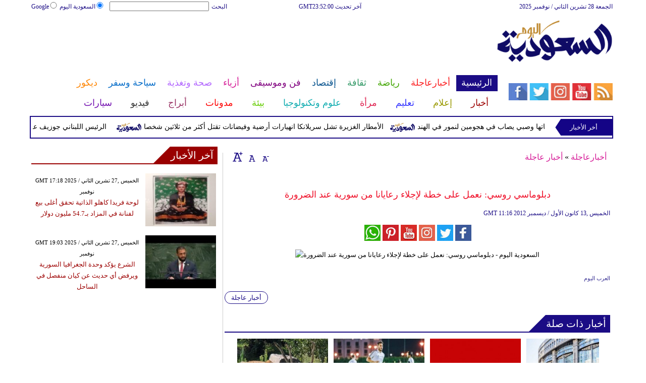

--- FILE ---
content_type: text/html; charset=UTF-8
request_url: https://www.alsaudiatoday.com/814/%D8%AF%D8%A8%D9%84%D9%88%D9%85%D8%A7%D8%B3%D9%8A-%D8%B1%D9%88%D8%B3%D9%8A-%D9%86%D8%B9%D9%85%D9%84-%D8%B9%D9%84%D9%89-%D8%AE%D8%B7%D8%A9-%D9%84%D8%A5%D8%AC%D9%84%D8%A7%D8%A1-%D8%B1%D8%B9%D8%A7%D9%8A%D8%A7%D9%86%D8%A7-%D9%85%D9%86-%D8%B3%D9%88%D8%B1%D9%8A%D8%A9-%D8%B9%D9%86%D8%AF-%D8%A7%D9%84%D8%B6%D8%B1%D9%88%D8%B1%D8%A9
body_size: 29719
content:
<!DOCTYPE html>
<html xmlns="http://www.w3.org/1999/xhtml" xml:lang="ar-aa" lang="ar-aa">
<head><meta http-equiv="Content-Type" content="text/html; charset=utf-8">

<meta name="viewport" content="width=device-width, initial-scale=1, maximum-scale=1"/>

<script async src="//pagead2.googlesyndication.com/pagead/js/adsbygoogle.js"></script>
<script>
  (adsbygoogle = window.adsbygoogle || []).push({
    google_ad_client: "ca-pub-1982140617084086",
    enable_page_level_ads: true
  });
</script>


<link rel="amphtml" href="https://www.alsaudiatoday.com/amp/814/دبلوماسي-روسي-نعمل-على-خطة-لإجلاء-رعايانا-من-سورية-عند-الضرورة">
<link  rel="canonical" href="https://www.alsaudiatoday.com/814/دبلوماسي-روسي-نعمل-على-خطة-لإجلاء-رعايانا-من-سورية-عند-الضرورة"/>

<meta name="google-site-verification" content="MEZpH8lXJ_qxQjNJncJBtRho-l1xcKBKgs8UWbW-fxA" />
<meta name="msvalidate.01" content="C3F41BF89336FB68FE0499CEFFFBAA49" />


<!--pinterest code start-->
<meta name="p:domain_verify" content="b602cc63461f4569880ed01a3ed7516d"/>
<!--pinterest code end-->
<META NAME="ROBOTS" CONTENT="INDEX, FOLLOW">
    
<meta name="Googlebot-News" content="index, follow">
<title>دبلوماسي روسي: نعمل على خطة لإجلاء رعايانا من سورية عند - العرب اليوم</title>

<meta name="keywords" content="دبلوماسي روسي: نعمل على خطة لإجلاء رعايانا من سورية عند الضرورة" />

<meta name="description" content="دبلوماسي روسي نعمل على خطة لإجلاء رعايانا من سورية عند الضرورة" />



<meta name="author" content="Alsaudiatoday" />
<meta name="DC.Title" content="Alsaudiatoday">
<meta name="DC.Creator" content="Alsaudiatoday">
<meta name="DC.Subject" content="Alsaudiatoday">
<meta name="DC.Description" content="">
<meta name="DC.Publisher" content="Arabs Today Limited">
<meta name="DC.Contributor" content="Arabs Today Limited">
<meta name="news_keywords" content="">

<link rel="alternate" href="https://www.alsaudiatoday.com/814/دبلوماسي-روسي-نعمل-على-خطة-لإجلاء-رعايانا-من-سورية-عند-الضرورة" hreflang="ar" />




<link rel="shortcut icon" href="https://stat.alsaudiatoday.com/favicon.jpg"/>
<link rel="apple-touch-icon" href="https://stat.alsaudiatoday.com/ipad_favicon.png"/>
<link rel="stylesheet" href="https://stat.alsaudiatoday.com/css/syria-mainz.css" type="text/css"/>
<link rel="stylesheet" href="https://stat.alsaudiatoday.com/css/syria-responsivez.css" type="text/css"/>
<script data-cfasync="false" src="https://stat.alsaudiatoday.com/jquery/jquery.min.js" type="text/javascript"></script>
<script data-cfasync="false" src="https://stat.alsaudiatoday.com/jquery/carousel.js" type="text/javascript"></script>
<script data-cfasync="false" src="https://stat.alsaudiatoday.com/jquery/article_font.js" type="text/javascript"></script>
<script data-cfasync="false" src="https://stat.alsaudiatoday.com/jquery/marquee.js" type="text/javascript"></script>
<script data-cfasync="false" src="https://stat.alsaudiatoday.com/jquery/homemixer.js" type="text/javascript"></script>
<script data-cfasync="false" src="https://stat.alsaudiatoday.com/jquery/header-date.js" type="text/javascript"></script>
<script data-cfasync="false" src="https://stat.alsaudiatoday.com/jquery/scoredetailtabs.js" type="text/javascript"></script>




<script data-cfasync="false">

function mycarousel_initCallback(carousel)
{
    // Disable autoscrolling if the user clicks the prev or next button.
    carousel.buttonNext.bind('click', function() {
        carousel.startAuto(0);
    });

    carousel.buttonPrev.bind('click', function() {
        carousel.startAuto(0);
    });

    // Pause autoscrolling if the user moves with the cursor over the clip.
    carousel.clip.hover(function() {
        carousel.stopAuto();
    }, function() {
        carousel.startAuto();
    });
};

jQuery(document).ready(function() {
    jQuery('#mycarousel').jcarousel({
        auto: 4,
        wrap: 'last',		
        initCallback: mycarousel_initCallback
    });
});
</script>


<!-- Global site tag (gtag.js) - Google Analytics -->
<script async src="https://www.googletagmanager.com/gtag/js?id=UA-108239603-1"></script>
<script>
  window.dataLayer = window.dataLayer || [];
  function gtag(){dataLayer.push(arguments);}
  gtag('js', new Date());

  gtag('config', 'UA-108239603-1');
</script>


<!-- Start Alexa Certify Javascript -->
<script data-cfasync="false" type="text/javascript">
_atrk_opts = { atrk_acct:"lZZ+j1a0CM002K", domain:"alsaudiatoday.com",dynamic: true};
(function() { var as = document.createElement('script'); as.type = 'text/javascript'; as.async = true; as.src = "https://d31qbv1cthcecs.cloudfront.net/atrk.js"; var s = document.getElementsByTagName('script')[0];s.parentNode.insertBefore(as, s); })();
</script><noscript><img src="https://d5nxst8fruw4z.cloudfront.net/atrk.gif?account=lZZ+j1a0CM002K" style="display:none" height="1" width="1" alt="دبلوماسي روسي نعمل على خطة لإجلاء رعايانا من سورية عند الضرورة" /></noscript>
<!-- Start Alexa Certify Javascript -->


<meta property="fb:pages" content="150001715101370">
<meta property="fb:pages" content="1548368632045226">

<script async src="//pagead2.googlesyndication.com/pagead/js/adsbygoogle.js"></script>
<script>
     (adsbygoogle = window.adsbygoogle || []).push({
          google_ad_client: "ca-pub-1982140617084086",
          enable_page_level_ads: true
     });
</script>

<script async type="application/javascript"
        src="https://news.google.com/swg/js/v1/swg-basic.js"></script>
<script>
  (self.SWG_BASIC = self.SWG_BASIC || []).push( basicSubscriptions => {
    basicSubscriptions.init({
      type: "NewsArticle",
      isPartOfType: ["Product"],
      isPartOfProductId: "CAoiEOTmEMpwVYUkSN6XGc9GBeI:openaccess",
      clientOptions: { theme: "light", lang: "ar" },
    });
  });
</script>


<!--<script type="application/ld+json">
{
    "@type":"WebPage",
    "@context":"http://schema.org",
    "@id":"https:///www.alsaudiatoday.com/",
    "potentialAction":
    {
        "@type":"ViewAction",
        "target":"/www.alsaudiatoday.com/"
    }
}
</script>-->

<script type="application/ld+json">
{
    "@context":"https:\/\/schema.org\/",
    "@type":"WebSite",
    "@id":"https:\/\/www.alsaudiatoday.com\/#website",
    "headline":"Alsaudiatoday Home page",
    "name":"أخر أخبار السعودية اليوم | السعودية اليوم | Alsaudia today",
   "description":"السعودية اليوم  أخر أخبار اليوم مع تغطية لأهم الاخبار في  السياسة و الاقتصاد و الصحة و الرياضة و الفن و الازياء و الابراج و السيارات والعلوم وغيره ",
    "url":"https:\/\/www.alsaudiatoday.com\/"}
</script>


<script type="application/ld+json">
{
  "@context" : "http://schema.org",
  "@type" : "Organization",
  "name" : "Arabs Today",
  "url" : "https://www.alsaudiatoday.com/",
  "logo":"https://stat.alsaudiatoday.com/favicon.jpg",
  "sameAs" : [
    "https://www.facebook.com/arabstoday.net?ref=hl",
    "https://x.com/alsaudiatoday",
    "https://plus.google.com/+ArabstodayNetnews",
    "https://www.youtube.com/c/Arabstodaytv-latest-news"
  ]
}
</script>


<script type='application/ld+json'>{
    "@type": "SiteNavigationElement",
    "@context": "https://schema.org",
    "@graph": [
        {
            "@context": "https://schema.org",
            "@type": "SiteNavigationElement",
            "@id": "https://www.alsaudiatoday.com/",
            "name": "الرئيسية",
            "url": "https://www.alsaudiatoday.com/الرئيسية"
        },
        {
            "@context": "https://schema.org",
            "@type": "SiteNavigationElement",
            "@id": "https://www.alsaudiatoday.com/",
            "name": "أخر الأخبار المحلية والعربية والعالمية",
            "url": "https://www.alsaudiatoday.com/314-أخبار-محلية-وعربية-وعالمية"
        },
        {
            "@context": "https://schema.org",
            "@type": "SiteNavigationElement",
            "@id": "https://www.alsaudiatoday.com/",
            "name": "الحوارات الفنية",
            "url": "https://www.alsaudiatoday.com/338-الحوارات-الفنية"
        },
        {
            "@context": "https://schema.org",
            "@type": "SiteNavigationElement",
            "@id": "https://www.alsaudiatoday.com/",
            "name": "آخر الأخبار",
            "url": "https://www.alsaudiatoday.com/36-آخر-الأخبار"
        },
        {
            "@context": "https://schema.org",
            "@type": "SiteNavigationElement",
            "@id": "https://www.alsaudiatoday.com/",
            "name": "الرئيسية أخبار الرياضة",
            "url": "https://www.alsaudiatoday.com/417-أخبار-الرياضة"
        },
        {
            "@context": "https://schema.org",
            "@type": "SiteNavigationElement",
            "@id": "https://www.alsaudiatoday.com/",
            "name": "فيديو العرب اليوم ",
            "url": "https://www.alsaudiatoday.com/v-915-الرئيسية"
        },
        {
            "@context": "https://schema.org",
            "@type": "SiteNavigationElement",
            "@id": "https://www.alsaudiatoday.com/",
            "name": "أخبار النجوم",
            "url": "https://www.alsaudiatoday.com/103-أخبار-الفنانين"
        },
        {
            "@context": "https://schema.org",
            "@type": "SiteNavigationElement",
            "@id": "https://www.alsaudiatoday.com/",
            "name": "حوارات وتقارير",
            "url": "https://www.alsaudiatoday.com/603-حوارات-وتقارير"
        },
        {
            "@context": "https://schema.org",
            "@type": "SiteNavigationElement",
            "@id": "https://www.alsaudiatoday.com/",
            "name": "أخبار الاقتصاد",
            "url": "https://www.alsaudiatoday.com/504-أخبار-الاقتصاد"
        },
        {
            "@context": "https://schema.org",
            "@type": "SiteNavigationElement",
            "@id": "https://www.alsaudiatoday.com/",
            "name": "عالم الموضة",
            "url": "https://www.alsaudiatoday.com/121-عالم-الموضة"
        },
        {
            "@context": "https://schema.org",
            "@type": "SiteNavigationElement",
            "@id": "https://www.alsaudiatoday.com/",
            "name": "الرئيسية صحة وتغذية",
            "url": "https://www.alsaudiatoday.com/487-صحة-وتغذية"
        },
        {
            "@context": "https://schema.org",
            "@type": "SiteNavigationElement",
            "@id": "https://www.alsaudiatoday.com/",
            "name": "اخترنا لك",
            "url": "https://www.alsaudiatoday.com/home/newspaper"
        },
        {
            "@context": "https://schema.org",
            "@type": "SiteNavigationElement",
            "@id": "https://www.alsaudiatoday.com/",
            "name": "آراء وتحليلات",
            "url": "https://www.alsaudiatoday.com/2013-09-13-14-42-41"
        },
        {
            "@context": "https://schema.org",
            "@type": "SiteNavigationElement",
            "@id": "https://www.alsaudiatoday.com/",
            "name": "المواضيع الأكثر قراءة",
            "url": "https://www.alsaudiatoday.com/home/threads"
        },
        {
            "@context": "https://schema.org",
            "@type": "SiteNavigationElement",
            "@id": "https://www.alsaudiatoday.com/",
            "name": "الرئيسية سياحة وسفر",
            "url": "https://www.alsaudiatoday.com/459-سياحة-وسفر"
        },
        {
            "@context": "https://schema.org",
            "@type": "SiteNavigationElement",
            "@id": "https://www.alsaudiatoday.com/",
            "name": "أخبار السيارات",
            "url": "https://www.alsaudiatoday.com/724-أخبار-السيارات"
        },
        {
            "@context": "https://schema.org",
            "@type": "SiteNavigationElement",
            "@id": "https://www.alsaudiatoday.com/",
            "name": "كاريكاتير",
            "url": "https://www.alsaudiatoday.com/1566-كاريكاتير"
        },
        {
            "@context": "https://schema.org",
            "@type": "SiteNavigationElement",
            "@id": "https://www.alsaudiatoday.com/",
            "name": "نساء في الأخبار",
            "url": "https://www.alsaudiatoday.com/220-نساء-في-الأخبار"
        },
        {
            "@context": "https://schema.org",
            "@type": "SiteNavigationElement",
            "@id": "https://www.alsaudiatoday.com/",
            "name": "ناس في الأخبار",
            "url": "https://www.alsaudiatoday.com/335-ناس-في-الأخبار"
        },
        {
            "@context": "https://schema.org",
            "@type": "SiteNavigationElement",
            "@id": "https://www.alsaudiatoday.com/",
            "name": "أخبارعاجلة",
            "url": "https://www.alsaudiatoday.com/أخبارعاجلة"
        },
        {
            "@context": "https://schema.org",
            "@type": "SiteNavigationElement",
            "@id": "https://www.alsaudiatoday.com/",
            "name": "أخبار عاجلة",
            "url": "https://www.alsaudiatoday.com/1152-أخبار-عاجلة"
        },
        {
            "@context": "https://schema.org",
            "@type": "SiteNavigationElement",
            "@id": "https://www.alsaudiatoday.com/",
            "name": "رياضة عاجل",
            "url": "https://www.alsaudiatoday.com/1153-رياضة-عاجل"
        },
        {
            "@context": "https://schema.org",
            "@type": "SiteNavigationElement",
            "@id": "https://www.alsaudiatoday.com/",
            "name": "اقتصاد عاجل",
            "url": "https://www.alsaudiatoday.com/1154-اقتصاد-عاجل"
        },
        {
            "@context": "https://schema.org",
            "@type": "SiteNavigationElement",
            "@id": "https://www.alsaudiatoday.com/",
            "name": "إعلام عاجل",
            "url": "https://www.alsaudiatoday.com/1155-إعلام-عاجل"
        },
        {
            "@context": "https://schema.org",
            "@type": "SiteNavigationElement",
            "@id": "https://www.alsaudiatoday.com/",
            "name": "فن عاجل",
            "url": "https://www.alsaudiatoday.com/1156-فن-عاجل"
        },
        {
            "@context": "https://schema.org",
            "@type": "SiteNavigationElement",
            "@id": "https://www.alsaudiatoday.com/",
            "name": "صحة عاجل",
            "url": "https://www.alsaudiatoday.com/1157-صحة-عاجل"
        },
        {
            "@context": "https://schema.org",
            "@type": "SiteNavigationElement",
            "@id": "https://www.alsaudiatoday.com/",
            "name": "نساء عاجل",
            "url": "https://www.alsaudiatoday.com/1158-نساء-عاجل"
        },
        {
            "@context": "https://schema.org",
            "@type": "SiteNavigationElement",
            "@id": "https://www.alsaudiatoday.com/",
            "name": "علوم عاجل",
            "url": "https://www.alsaudiatoday.com/1159-علوم-عاجل"
        },
        {
            "@context": "https://schema.org",
            "@type": "SiteNavigationElement",
            "@id": "https://www.alsaudiatoday.com/",
            "name": "بيئة عاجل",
            "url": "https://www.alsaudiatoday.com/1160-بيئة-عاجل"
        },
        {
            "@context": "https://schema.org",
            "@type": "SiteNavigationElement",
            "@id": "https://www.alsaudiatoday.com/",
            "name": "سياحة وسفر عاجل",
            "url": "https://www.alsaudiatoday.com/1161-سياحة-وسفر-عاجل"
        },
        {
            "@context": "https://schema.org",
            "@type": "SiteNavigationElement",
            "@id": "https://www.alsaudiatoday.com/",
            "name": "سيارات عاجل",
            "url": "https://www.alsaudiatoday.com/1162-سيارات-عاجل"
        },
        {
            "@context": "https://schema.org",
            "@type": "SiteNavigationElement",
            "@id": "https://www.alsaudiatoday.com/",
            "name": "رياضة",
            "url": "https://www.alsaudiatoday.com/رياضة"
        },
        {
            "@context": "https://schema.org",
            "@type": "SiteNavigationElement",
            "@id": "https://www.alsaudiatoday.com/",
            "name": "الأخبار الرياضية",
            "url": "https://www.alsaudiatoday.com/316-الأخبار-الرياضية"
        },
        {
            "@context": "https://schema.org",
            "@type": "SiteNavigationElement",
            "@id": "https://www.alsaudiatoday.com/",
            "name": "فيديو أخبار الرياضة",
            "url": "https://www.alsaudiatoday.com/v-917-رياضة"
        },
        {
            "@context": "https://schema.org",
            "@type": "SiteNavigationElement",
            "@id": "https://www.alsaudiatoday.com/",
            "name": "نجوم الملاعب",
            "url": "https://www.alsaudiatoday.com/1172-نجوم-الملاعب"
        },
        {
            "@context": "https://schema.org",
            "@type": "SiteNavigationElement",
            "@id": "https://www.alsaudiatoday.com/",
            "name": "رياضة أخبار الرياضة",
            "url": "https://www.alsaudiatoday.com/1186-أخبار-الرياضة"
        },
        {
            "@context": "https://schema.org",
            "@type": "SiteNavigationElement",
            "@id": "https://www.alsaudiatoday.com/",
            "name": "ملاعب عربية وعالمية",
            "url": "https://www.alsaudiatoday.com/53-ملاعب-عربية-وعالمية"
        },
        {
            "@context": "https://schema.org",
            "@type": "SiteNavigationElement",
            "@id": "https://www.alsaudiatoday.com/",
            "name": "بطولات",
            "url": "https://www.alsaudiatoday.com/allchampions"
        },
        {
            "@context": "https://schema.org",
            "@type": "SiteNavigationElement",
            "@id": "https://www.alsaudiatoday.com/",
            "name": "أخبار الأندية العربية",
            "url": "https://www.alsaudiatoday.com/sports-football/club-activities"
        },
        {
            "@context": "https://schema.org",
            "@type": "SiteNavigationElement",
            "@id": "https://www.alsaudiatoday.com/",
            "name": "مقابلات",
            "url": "https://www.alsaudiatoday.com/387-مقابلات"
        },
        {
            "@context": "https://schema.org",
            "@type": "SiteNavigationElement",
            "@id": "https://www.alsaudiatoday.com/",
            "name": "رياضة عربية",
            "url": "https://www.alsaudiatoday.com/55-رياضة-عربية"
        },
        {
            "@context": "https://schema.org",
            "@type": "SiteNavigationElement",
            "@id": "https://www.alsaudiatoday.com/",
            "name": "رياضة عالمية",
            "url": "https://www.alsaudiatoday.com/56-رياضة-عالمية"
        },
        {
            "@context": "https://schema.org",
            "@type": "SiteNavigationElement",
            "@id": "https://www.alsaudiatoday.com/",
            "name": "موجب",
            "url": "https://www.alsaudiatoday.com/59-موجب"
        },
        {
            "@context": "https://schema.org",
            "@type": "SiteNavigationElement",
            "@id": "https://www.alsaudiatoday.com/",
            "name": "سالب",
            "url": "https://www.alsaudiatoday.com/60-سالب"
        },
        {
            "@context": "https://schema.org",
            "@type": "SiteNavigationElement",
            "@id": "https://www.alsaudiatoday.com/",
            "name": "مباريات ونتائج",
            "url": "https://www.alsaudiatoday.com/sports/scoreboard"
        },
        {
            "@context": "https://schema.org",
            "@type": "SiteNavigationElement",
            "@id": "https://www.alsaudiatoday.com/",
            "name": "كرة الطائرة",
            "url": "https://www.alsaudiatoday.com/1173-كرة-الطائرة"
        },
        {
            "@context": "https://schema.org",
            "@type": "SiteNavigationElement",
            "@id": "https://www.alsaudiatoday.com/",
            "name": " كرة اليد ",
            "url": "https://www.alsaudiatoday.com/1174-كرة-اليد"
        },
        {
            "@context": "https://schema.org",
            "@type": "SiteNavigationElement",
            "@id": "https://www.alsaudiatoday.com/",
            "name": "كرة السلة",
            "url": "https://www.alsaudiatoday.com/1175-كرة-السلة"
        },
        {
            "@context": "https://schema.org",
            "@type": "SiteNavigationElement",
            "@id": "https://www.alsaudiatoday.com/",
            "name": "رمي",
            "url": "https://www.alsaudiatoday.com/1176-رمي"
        },
        {
            "@context": "https://schema.org",
            "@type": "SiteNavigationElement",
            "@id": "https://www.alsaudiatoday.com/",
            "name": "قفز",
            "url": "https://www.alsaudiatoday.com/1177-قفز"
        },
        {
            "@context": "https://schema.org",
            "@type": "SiteNavigationElement",
            "@id": "https://www.alsaudiatoday.com/",
            "name": "الجري",
            "url": "https://www.alsaudiatoday.com/1178-الجري"
        },
        {
            "@context": "https://schema.org",
            "@type": "SiteNavigationElement",
            "@id": "https://www.alsaudiatoday.com/",
            "name": "تنس",
            "url": "https://www.alsaudiatoday.com/1179-تنس"
        },
        {
            "@context": "https://schema.org",
            "@type": "SiteNavigationElement",
            "@id": "https://www.alsaudiatoday.com/",
            "name": "رياضة سيارات",
            "url": "https://www.alsaudiatoday.com/1180-سيارات"
        },
        {
            "@context": "https://schema.org",
            "@type": "SiteNavigationElement",
            "@id": "https://www.alsaudiatoday.com/",
            "name": "غولف",
            "url": "https://www.alsaudiatoday.com/1181-غولف"
        },
        {
            "@context": "https://schema.org",
            "@type": "SiteNavigationElement",
            "@id": "https://www.alsaudiatoday.com/",
            "name": "سباق الخيل",
            "url": "https://www.alsaudiatoday.com/1182-سباق-الخيل"
        },
        {
            "@context": "https://schema.org",
            "@type": "SiteNavigationElement",
            "@id": "https://www.alsaudiatoday.com/",
            "name": "مصارعة",
            "url": "https://www.alsaudiatoday.com/1183-مصارعة"
        },
        {
            "@context": "https://schema.org",
            "@type": "SiteNavigationElement",
            "@id": "https://www.alsaudiatoday.com/",
            "name": "جمباز",
            "url": "https://www.alsaudiatoday.com/1184-جمباز"
        },
        {
            "@context": "https://schema.org",
            "@type": "SiteNavigationElement",
            "@id": "https://www.alsaudiatoday.com/",
            "name": "أخبار المنتخبات ",
            "url": "https://www.alsaudiatoday.com/1188-أخبار-المنتخبات"
        },
        {
            "@context": "https://schema.org",
            "@type": "SiteNavigationElement",
            "@id": "https://www.alsaudiatoday.com/",
            "name": "تحقيقات",
            "url": "https://www.alsaudiatoday.com/61-تحقيقات"
        },
        {
            "@context": "https://schema.org",
            "@type": "SiteNavigationElement",
            "@id": "https://www.alsaudiatoday.com/",
            "name": "رياضة مدونات",
            "url": "https://www.alsaudiatoday.com/b-917-رياضة"
        },
        {
            "@context": "https://schema.org",
            "@type": "SiteNavigationElement",
            "@id": "https://www.alsaudiatoday.com/",
            "name": "أخبار المحترفين",
            "url": "https://www.alsaudiatoday.com/1185-أخبار-المحترفين"
        },
        {
            "@context": "https://schema.org",
            "@type": "SiteNavigationElement",
            "@id": "https://www.alsaudiatoday.com/",
            "name": "غاليري",
            "url": "https://www.alsaudiatoday.com/gallery-917/"
        },
        {
            "@context": "https://schema.org",
            "@type": "SiteNavigationElement",
            "@id": "https://www.alsaudiatoday.com/",
            "name": "ثقافة",
            "url": "https://www.alsaudiatoday.com/ثقافة"
        },
        {
            "@context": "https://schema.org",
            "@type": "SiteNavigationElement",
            "@id": "https://www.alsaudiatoday.com/",
            "name": "عالم الثقافة والفنون",
            "url": "https://www.alsaudiatoday.com/317-عالم-الثقافة-والفنون"
        },
        {
            "@context": "https://schema.org",
            "@type": "SiteNavigationElement",
            "@id": "https://www.alsaudiatoday.com/",
            "name": "أخبار الثقافة والفنون",
            "url": "https://www.alsaudiatoday.com/485-أخبار-الثقافة-والفنون"
        },
        {
            "@context": "https://schema.org",
            "@type": "SiteNavigationElement",
            "@id": "https://www.alsaudiatoday.com/",
            "name": "فيديو ثقافة وفن",
            "url": "https://www.alsaudiatoday.com/v-918-ثقافة"
        },
        {
            "@context": "https://schema.org",
            "@type": "SiteNavigationElement",
            "@id": "https://www.alsaudiatoday.com/",
            "name": "مهرجانات عربية",
            "url": "https://www.alsaudiatoday.com/75-مهرجانات-عربية"
        },
        {
            "@context": "https://schema.org",
            "@type": "SiteNavigationElement",
            "@id": "https://www.alsaudiatoday.com/",
            "name": "ثقافة أخبار الثقافة والفنون",
            "url": "https://www.alsaudiatoday.com/248-أخبار-الثقافة-والفنون"
        },
        {
            "@context": "https://schema.org",
            "@type": "SiteNavigationElement",
            "@id": "https://www.alsaudiatoday.com/",
            "name": "ثقافة حوارات وتقارير",
            "url": "https://www.alsaudiatoday.com/495-حوارات-وتقارير"
        },
        {
            "@context": "https://schema.org",
            "@type": "SiteNavigationElement",
            "@id": "https://www.alsaudiatoday.com/",
            "name": "معارض",
            "url": "https://www.alsaudiatoday.com/67-معارض"
        },
        {
            "@context": "https://schema.org",
            "@type": "SiteNavigationElement",
            "@id": "https://www.alsaudiatoday.com/",
            "name": "أحداث ثقافية",
            "url": "https://www.alsaudiatoday.com/69-أحداث-ثقافية"
        },
        {
            "@context": "https://schema.org",
            "@type": "SiteNavigationElement",
            "@id": "https://www.alsaudiatoday.com/",
            "name": "في المكتبات",
            "url": "https://www.alsaudiatoday.com/70-في-المكتبات"
        },
        {
            "@context": "https://schema.org",
            "@type": "SiteNavigationElement",
            "@id": "https://www.alsaudiatoday.com/",
            "name": "قصص وروايات",
            "url": "https://www.alsaudiatoday.com/68-قصص-وروايات"
        },
        {
            "@context": "https://schema.org",
            "@type": "SiteNavigationElement",
            "@id": "https://www.alsaudiatoday.com/",
            "name": "اكثر الكتب الاجنبية مبيعا",
            "url": "https://www.alsaudiatoday.com/290-اكثر-الكتب-الاجنبية-مبيعا"
        },
        {
            "@context": "https://schema.org",
            "@type": "SiteNavigationElement",
            "@id": "https://www.alsaudiatoday.com/",
            "name": "اكثر الكتب عربي مبيعا",
            "url": "https://www.alsaudiatoday.com/71-اكثر-الكتب-عربي-مبيعا"
        },
        {
            "@context": "https://schema.org",
            "@type": "SiteNavigationElement",
            "@id": "https://www.alsaudiatoday.com/",
            "name": "أفلام عربية",
            "url": "https://www.alsaudiatoday.com/357-أفلام-عربية"
        },
        {
            "@context": "https://schema.org",
            "@type": "SiteNavigationElement",
            "@id": "https://www.alsaudiatoday.com/",
            "name": "مراجعة كتب",
            "url": "https://www.alsaudiatoday.com/76-مراجعة-كتب"
        },
        {
            "@context": "https://schema.org",
            "@type": "SiteNavigationElement",
            "@id": "https://www.alsaudiatoday.com/",
            "name": "دين ودنيا",
            "url": "https://www.alsaudiatoday.com/2583-المزيد-من-أخبار-الدين-والدنيا"
        },
        {
            "@context": "https://schema.org",
            "@type": "SiteNavigationElement",
            "@id": "https://www.alsaudiatoday.com/",
            "name": "رقص",
            "url": "https://www.alsaudiatoday.com/79-رقص"
        },
        {
            "@context": "https://schema.org",
            "@type": "SiteNavigationElement",
            "@id": "https://www.alsaudiatoday.com/",
            "name": "تمثيل",
            "url": "https://www.alsaudiatoday.com/80-تمثيل"
        },
        {
            "@context": "https://schema.org",
            "@type": "SiteNavigationElement",
            "@id": "https://www.alsaudiatoday.com/",
            "name": "كوميدي",
            "url": "https://www.alsaudiatoday.com/78-كوميدي"
        },
        {
            "@context": "https://schema.org",
            "@type": "SiteNavigationElement",
            "@id": "https://www.alsaudiatoday.com/",
            "name": "بأقلامهم",
            "url": "https://www.alsaudiatoday.com/276-بأقلامهم"
        },
        {
            "@context": "https://schema.org",
            "@type": "SiteNavigationElement",
            "@id": "https://www.alsaudiatoday.com/",
            "name": "ثقافة مدونات",
            "url": "https://www.alsaudiatoday.com/b-918-ثقافة"
        },
        {
            "@context": "https://schema.org",
            "@type": "SiteNavigationElement",
            "@id": "https://www.alsaudiatoday.com/",
            "name": "إقتصاد",
            "url": "https://www.alsaudiatoday.com/إقتصاد"
        },
        {
            "@context": "https://schema.org",
            "@type": "SiteNavigationElement",
            "@id": "https://www.alsaudiatoday.com/",
            "name": "عالم الاقتصاد والمال",
            "url": "https://www.alsaudiatoday.com/318-عالم-الاقتصاد-والمال"
        },
        {
            "@context": "https://schema.org",
            "@type": "SiteNavigationElement",
            "@id": "https://www.alsaudiatoday.com/",
            "name": "إقتصاد فيديو",
            "url": "https://www.alsaudiatoday.com/v-919-اقتصاد"
        },
        {
            "@context": "https://schema.org",
            "@type": "SiteNavigationElement",
            "@id": "https://www.alsaudiatoday.com/",
            "name": "عقارات",
            "url": "https://www.alsaudiatoday.com/91-عقارات"
        },
        {
            "@context": "https://schema.org",
            "@type": "SiteNavigationElement",
            "@id": "https://www.alsaudiatoday.com/",
            "name": "اقتصاد دولي",
            "url": "https://www.alsaudiatoday.com/84-اقتصاد-دولي"
        },
        {
            "@context": "https://schema.org",
            "@type": "SiteNavigationElement",
            "@id": "https://www.alsaudiatoday.com/",
            "name": "اقتصاد عربي",
            "url": "https://www.alsaudiatoday.com/83-اقتصاد-عربي"
        },
        {
            "@context": "https://schema.org",
            "@type": "SiteNavigationElement",
            "@id": "https://www.alsaudiatoday.com/",
            "name": "إقتصاد حوارات وتقارير",
            "url": "https://www.alsaudiatoday.com/394-حوارات-وتقارير"
        },
        {
            "@context": "https://schema.org",
            "@type": "SiteNavigationElement",
            "@id": "https://www.alsaudiatoday.com/",
            "name": "تقارير خاصة",
            "url": "https://www.alsaudiatoday.com/90-تقارير-خاصة"
        },
        {
            "@context": "https://schema.org",
            "@type": "SiteNavigationElement",
            "@id": "https://www.alsaudiatoday.com/",
            "name": "نفط وبتروكيماويات",
            "url": "https://www.alsaudiatoday.com/244-نفط-وبتروكيماويات"
        },
        {
            "@context": "https://schema.org",
            "@type": "SiteNavigationElement",
            "@id": "https://www.alsaudiatoday.com/",
            "name": "مصارف",
            "url": "https://www.alsaudiatoday.com/243-مصارف"
        },
        {
            "@context": "https://schema.org",
            "@type": "SiteNavigationElement",
            "@id": "https://www.alsaudiatoday.com/",
            "name": "قضايا ساخنة",
            "url": "https://www.alsaudiatoday.com/92-قضايا-ساخنة"
        },
        {
            "@context": "https://schema.org",
            "@type": "SiteNavigationElement",
            "@id": "https://www.alsaudiatoday.com/",
            "name": "أسواق مالية",
            "url": "https://www.alsaudiatoday.com/87-أسواق-مالية"
        },
        {
            "@context": "https://schema.org",
            "@type": "SiteNavigationElement",
            "@id": "https://www.alsaudiatoday.com/",
            "name": "أخبار الشركات",
            "url": "https://www.alsaudiatoday.com/86-أخبار-الشركات"
        },
        {
            "@context": "https://schema.org",
            "@type": "SiteNavigationElement",
            "@id": "https://www.alsaudiatoday.com/",
            "name": "إقتصاد مدونات",
            "url": "https://www.alsaudiatoday.com/b-919-اقتصاد"
        },
        {
            "@context": "https://schema.org",
            "@type": "SiteNavigationElement",
            "@id": "https://www.alsaudiatoday.com/",
            "name": "فن وموسيقى",
            "url": "https://www.alsaudiatoday.com/فن وموسيقى"
        },
        {
            "@context": "https://schema.org",
            "@type": "SiteNavigationElement",
            "@id": "https://www.alsaudiatoday.com/",
            "name": "القضايا والأحداث الفنية",
            "url": "https://www.alsaudiatoday.com/319-القضايا-والأحداث-الفنية"
        },
        {
            "@context": "https://schema.org",
            "@type": "SiteNavigationElement",
            "@id": "https://www.alsaudiatoday.com/",
            "name": "فيديو فن وموسيقى  ",
            "url": "https://www.alsaudiatoday.com/v-920-فن-وموسيقى"
        },
        {
            "@context": "https://schema.org",
            "@type": "SiteNavigationElement",
            "@id": "https://www.alsaudiatoday.com/",
            "name": "أسرار النجوم",
            "url": "https://www.alsaudiatoday.com/96-أسرار-النجوم"
        },
        {
            "@context": "https://schema.org",
            "@type": "SiteNavigationElement",
            "@id": "https://www.alsaudiatoday.com/",
            "name": "حفلات ومهرجانات",
            "url": "https://www.alsaudiatoday.com/101-حفلات-ومهرجانات"
        },
        {
            "@context": "https://schema.org",
            "@type": "SiteNavigationElement",
            "@id": "https://www.alsaudiatoday.com/",
            "name": "تلفزيون",
            "url": "https://www.alsaudiatoday.com/112-تلفزيون"
        },
        {
            "@context": "https://schema.org",
            "@type": "SiteNavigationElement",
            "@id": "https://www.alsaudiatoday.com/",
            "name": "مقابلات فن وموسيقى ",
            "url": "https://www.alsaudiatoday.com/391-مقابلات"
        },
        {
            "@context": "https://schema.org",
            "@type": "SiteNavigationElement",
            "@id": "https://www.alsaudiatoday.com/",
            "name": "موسيقى عربية",
            "url": "https://www.alsaudiatoday.com/99-موسيقى-عربية"
        },
        {
            "@context": "https://schema.org",
            "@type": "SiteNavigationElement",
            "@id": "https://www.alsaudiatoday.com/",
            "name": "سينما عالمية",
            "url": "https://www.alsaudiatoday.com/1850-سينما-عالمية"
        },
        {
            "@context": "https://schema.org",
            "@type": "SiteNavigationElement",
            "@id": "https://www.alsaudiatoday.com/",
            "name": "مواهب واعدة",
            "url": "https://www.alsaudiatoday.com/114-مواهب-واعدة"
        },
        {
            "@context": "https://schema.org",
            "@type": "SiteNavigationElement",
            "@id": "https://www.alsaudiatoday.com/",
            "name": "أخبار فنية",
            "url": "https://www.alsaudiatoday.com/274-أخبار-فنية"
        },
        {
            "@context": "https://schema.org",
            "@type": "SiteNavigationElement",
            "@id": "https://www.alsaudiatoday.com/",
            "name": "سينما عربية",
            "url": "https://www.alsaudiatoday.com/275-سينما-عربية"
        },
        {
            "@context": "https://schema.org",
            "@type": "SiteNavigationElement",
            "@id": "https://www.alsaudiatoday.com/",
            "name": "موسيقى عالمية",
            "url": "https://www.alsaudiatoday.com/1851-موسيقى-عالمية"
        },
        {
            "@context": "https://schema.org",
            "@type": "SiteNavigationElement",
            "@id": "https://www.alsaudiatoday.com/",
            "name": "مدونات فن وموسيقى ",
            "url": "https://www.alsaudiatoday.com/b-920-فن-وموسيقى"
        },
        {
            "@context": "https://schema.org",
            "@type": "SiteNavigationElement",
            "@id": "https://www.alsaudiatoday.com/",
            "name": "فن وموسيقى غاليري",
            "url": "https://www.alsaudiatoday.com/gallery-920/"
        },
        {
            "@context": "https://schema.org",
            "@type": "SiteNavigationElement",
            "@id": "https://www.alsaudiatoday.com/",
            "name": "أزياء",
            "url": "https://www.alsaudiatoday.com/أزياء"
        },
        {
            "@context": "https://schema.org",
            "@type": "SiteNavigationElement",
            "@id": "https://www.alsaudiatoday.com/",
            "name": "آخر أخبار عالم الأزياء",
            "url": "https://www.alsaudiatoday.com/320-آخر-أخبار-عالم-الأزياء"
        },
        {
            "@context": "https://schema.org",
            "@type": "SiteNavigationElement",
            "@id": "https://www.alsaudiatoday.com/",
            "name": "آخر صيحات الموضة",
            "url": "https://www.alsaudiatoday.com/461-آخر-صيحات-الموضة"
        },
        {
            "@context": "https://schema.org",
            "@type": "SiteNavigationElement",
            "@id": "https://www.alsaudiatoday.com/",
            "name": "فيديو أخبار الموضة",
            "url": "https://www.alsaudiatoday.com/v-921-ستايل"
        },
        {
            "@context": "https://schema.org",
            "@type": "SiteNavigationElement",
            "@id": "https://www.alsaudiatoday.com/",
            "name": "للرجال فقط",
            "url": "https://www.alsaudiatoday.com/141-للرجال-فقط"
        },
        {
            "@context": "https://schema.org",
            "@type": "SiteNavigationElement",
            "@id": "https://www.alsaudiatoday.com/",
            "name": "مُثير",
            "url": "https://www.alsaudiatoday.com/142-مُثير"
        },
        {
            "@context": "https://schema.org",
            "@type": "SiteNavigationElement",
            "@id": "https://www.alsaudiatoday.com/",
            "name": "مناسبات",
            "url": "https://www.alsaudiatoday.com/133-مناسبات"
        },
        {
            "@context": "https://schema.org",
            "@type": "SiteNavigationElement",
            "@id": "https://www.alsaudiatoday.com/",
            "name": "إتيكيت",
            "url": "https://www.alsaudiatoday.com/373-إتيكيت"
        },
        {
            "@context": "https://schema.org",
            "@type": "SiteNavigationElement",
            "@id": "https://www.alsaudiatoday.com/",
            "name": "آخر موضة",
            "url": "https://www.alsaudiatoday.com/131-آخر-موضة"
        },
        {
            "@context": "https://schema.org",
            "@type": "SiteNavigationElement",
            "@id": "https://www.alsaudiatoday.com/",
            "name": "جديد المحلات",
            "url": "https://www.alsaudiatoday.com/135-جديد-المحلات"
        },
        {
            "@context": "https://schema.org",
            "@type": "SiteNavigationElement",
            "@id": "https://www.alsaudiatoday.com/",
            "name": "مجوهرات",
            "url": "https://www.alsaudiatoday.com/134-مجوهرات"
        },
        {
            "@context": "https://schema.org",
            "@type": "SiteNavigationElement",
            "@id": "https://www.alsaudiatoday.com/",
            "name": "عطور",
            "url": "https://www.alsaudiatoday.com/146-عطور"
        },
        {
            "@context": "https://schema.org",
            "@type": "SiteNavigationElement",
            "@id": "https://www.alsaudiatoday.com/",
            "name": "العناية بالشعر",
            "url": "https://www.alsaudiatoday.com/145-العناية-بالشعر"
        },
        {
            "@context": "https://schema.org",
            "@type": "SiteNavigationElement",
            "@id": "https://www.alsaudiatoday.com/",
            "name": "ماكياج ومستحضرات",
            "url": "https://www.alsaudiatoday.com/144-ماكياج-ومستحضرات"
        },
        {
            "@context": "https://schema.org",
            "@type": "SiteNavigationElement",
            "@id": "https://www.alsaudiatoday.com/",
            "name": "أخر عروض الأزياء ",
            "url": "https://www.alsaudiatoday.com/fashion-show"
        },
        {
            "@context": "https://schema.org",
            "@type": "SiteNavigationElement",
            "@id": "https://www.alsaudiatoday.com/",
            "name": "أزياء حوارات وتقارير",
            "url": "https://www.alsaudiatoday.com/612-حوارات-وتقارير"
        },
        {
            "@context": "https://schema.org",
            "@type": "SiteNavigationElement",
            "@id": "https://www.alsaudiatoday.com/",
            "name": "أزياء مدونات",
            "url": "https://www.alsaudiatoday.com/b-921-ستايل"
        },
        {
            "@context": "https://schema.org",
            "@type": "SiteNavigationElement",
            "@id": "https://www.alsaudiatoday.com/",
            "name": "أزياء غاليري",
            "url": "https://www.alsaudiatoday.com/gallery-921/"
        },
        {
            "@context": "https://schema.org",
            "@type": "SiteNavigationElement",
            "@id": "https://www.alsaudiatoday.com/",
            "name": "صحة وتغذية",
            "url": "https://www.alsaudiatoday.com/صحة وتغذية"
        },
        {
            "@context": "https://schema.org",
            "@type": "SiteNavigationElement",
            "@id": "https://www.alsaudiatoday.com/",
            "name": "آخر الأخبار الطبية",
            "url": "https://www.alsaudiatoday.com/321-آخر-الأخبار-الطبية"
        },
        {
            "@context": "https://schema.org",
            "@type": "SiteNavigationElement",
            "@id": "https://www.alsaudiatoday.com/",
            "name": "فيديو صحة وتغذية",
            "url": "https://www.alsaudiatoday.com/v-922-صحة"
        },
        {
            "@context": "https://schema.org",
            "@type": "SiteNavigationElement",
            "@id": "https://www.alsaudiatoday.com/",
            "name": "إسأل طبيبك",
            "url": "https://www.alsaudiatoday.com/drmore"
        },
        {
            "@context": "https://schema.org",
            "@type": "SiteNavigationElement",
            "@id": "https://www.alsaudiatoday.com/",
            "name": "آخر الاخبار",
            "url": "https://www.alsaudiatoday.com/337-آخر-الاخبار"
        },
        {
            "@context": "https://schema.org",
            "@type": "SiteNavigationElement",
            "@id": "https://www.alsaudiatoday.com/",
            "name": "صحة جنسية",
            "url": "https://www.alsaudiatoday.com/1549-صحة-جنسية"
        },
        {
            "@context": "https://schema.org",
            "@type": "SiteNavigationElement",
            "@id": "https://www.alsaudiatoday.com/",
            "name": "طبخ",
            "url": "https://www.alsaudiatoday.com/336-طبخ"
        },
        {
            "@context": "https://schema.org",
            "@type": "SiteNavigationElement",
            "@id": "https://www.alsaudiatoday.com/",
            "name": "حلويات",
            "url": "https://www.alsaudiatoday.com/1824-حلويات"
        },
        {
            "@context": "https://schema.org",
            "@type": "SiteNavigationElement",
            "@id": "https://www.alsaudiatoday.com/",
            "name": "طب بديل",
            "url": "https://www.alsaudiatoday.com/420-طب-بديل"
        },
        {
            "@context": "https://schema.org",
            "@type": "SiteNavigationElement",
            "@id": "https://www.alsaudiatoday.com/",
            "name": "صحة وتغذية مقابلات",
            "url": "https://www.alsaudiatoday.com/390-مقابلات"
        },
        {
            "@context": "https://schema.org",
            "@type": "SiteNavigationElement",
            "@id": "https://www.alsaudiatoday.com/",
            "name": "مدونات صحة وتغذية ",
            "url": "https://www.alsaudiatoday.com/b-922-صحة"
        },
        {
            "@context": "https://schema.org",
            "@type": "SiteNavigationElement",
            "@id": "https://www.alsaudiatoday.com/",
            "name": "سياحة وسفر",
            "url": "https://www.alsaudiatoday.com/سياحة وسفر"
        },
        {
            "@context": "https://schema.org",
            "@type": "SiteNavigationElement",
            "@id": "https://www.alsaudiatoday.com/",
            "name": "التحقيقات السياحية",
            "url": "https://www.alsaudiatoday.com/322-التحقيقات-السياحية"
        },
        {
            "@context": "https://schema.org",
            "@type": "SiteNavigationElement",
            "@id": "https://www.alsaudiatoday.com/",
            "name": "فيديو سياحة وسفر",
            "url": "https://www.alsaudiatoday.com/v-923-سياحة-وسفر"
        },
        {
            "@context": "https://schema.org",
            "@type": "SiteNavigationElement",
            "@id": "https://www.alsaudiatoday.com/",
            "name": "رحلات شهر العسل",
            "url": "https://www.alsaudiatoday.com/1828-رحلات-شهر-العسل"
        },
        {
            "@context": "https://schema.org",
            "@type": "SiteNavigationElement",
            "@id": "https://www.alsaudiatoday.com/",
            "name": "سياحة وسفر مقابلات",
            "url": "https://www.alsaudiatoday.com/1031-مقابلات"
        },
        {
            "@context": "https://schema.org",
            "@type": "SiteNavigationElement",
            "@id": "https://www.alsaudiatoday.com/",
            "name": "سياحة وسفر آخر الأخبار",
            "url": "https://www.alsaudiatoday.com/286-آخر-الأخبار"
        },
        {
            "@context": "https://schema.org",
            "@type": "SiteNavigationElement",
            "@id": "https://www.alsaudiatoday.com/",
            "name": "منتجعات صحية",
            "url": "https://www.alsaudiatoday.com/166-منتجعات-صحية"
        },
        {
            "@context": "https://schema.org",
            "@type": "SiteNavigationElement",
            "@id": "https://www.alsaudiatoday.com/",
            "name": "مغامرة",
            "url": "https://www.alsaudiatoday.com/165-مغامرة"
        },
        {
            "@context": "https://schema.org",
            "@type": "SiteNavigationElement",
            "@id": "https://www.alsaudiatoday.com/",
            "name": "شمس و بحر",
            "url": "https://www.alsaudiatoday.com/164-شمس-و-بحر"
        },
        {
            "@context": "https://schema.org",
            "@type": "SiteNavigationElement",
            "@id": "https://www.alsaudiatoday.com/",
            "name": "تزلج",
            "url": "https://www.alsaudiatoday.com/163-تزلج"
        },
        {
            "@context": "https://schema.org",
            "@type": "SiteNavigationElement",
            "@id": "https://www.alsaudiatoday.com/",
            "name": "أشهر المطاعم",
            "url": "https://www.alsaudiatoday.com/168-أشهر-المطاعم"
        },
        {
            "@context": "https://schema.org",
            "@type": "SiteNavigationElement",
            "@id": "https://www.alsaudiatoday.com/",
            "name": "أفخم الفنادق",
            "url": "https://www.alsaudiatoday.com/167-أفخم-الفنادق"
        },
        {
            "@context": "https://schema.org",
            "@type": "SiteNavigationElement",
            "@id": "https://www.alsaudiatoday.com/",
            "name": "مدونات سياحة وسفر ",
            "url": "https://www.alsaudiatoday.com/b-923-سياحة-وسفر"
        },
        {
            "@context": "https://schema.org",
            "@type": "SiteNavigationElement",
            "@id": "https://www.alsaudiatoday.com/",
            "name": "غاليري سياحة وسفر ",
            "url": "https://www.alsaudiatoday.com/gallery-923/"
        },
        {
            "@context": "https://schema.org",
            "@type": "SiteNavigationElement",
            "@id": "https://www.alsaudiatoday.com/",
            "name": "ديكور",
            "url": "https://www.alsaudiatoday.com/ديكور"
        },
        {
            "@context": "https://schema.org",
            "@type": "SiteNavigationElement",
            "@id": "https://www.alsaudiatoday.com/",
            "name": "أخبار الديكور",
            "url": "https://www.alsaudiatoday.com/323-أخبار-الديكور"
        },
        {
            "@context": "https://schema.org",
            "@type": "SiteNavigationElement",
            "@id": "https://www.alsaudiatoday.com/",
            "name": "جديد عالم الديكور",
            "url": "https://www.alsaudiatoday.com/458-جديد-عالم-الديكور"
        },
        {
            "@context": "https://schema.org",
            "@type": "SiteNavigationElement",
            "@id": "https://www.alsaudiatoday.com/",
            "name": "داخلي",
            "url": "https://www.alsaudiatoday.com/171-داخلي"
        },
        {
            "@context": "https://schema.org",
            "@type": "SiteNavigationElement",
            "@id": "https://www.alsaudiatoday.com/",
            "name": "خارجي",
            "url": "https://www.alsaudiatoday.com/172-خارجي"
        },
        {
            "@context": "https://schema.org",
            "@type": "SiteNavigationElement",
            "@id": "https://www.alsaudiatoday.com/",
            "name": "Your Photos",
            "url": "https://www.alsaudiatoday.com/170-Your-Photos"
        },
        {
            "@context": "https://schema.org",
            "@type": "SiteNavigationElement",
            "@id": "https://www.alsaudiatoday.com/",
            "name": "Feng Shui",
            "url": "https://www.alsaudiatoday.com/293-Feng-Shui"
        },
        {
            "@context": "https://schema.org",
            "@type": "SiteNavigationElement",
            "@id": "https://www.alsaudiatoday.com/",
            "name": "منزل",
            "url": "https://www.alsaudiatoday.com/175-منزل"
        },
        {
            "@context": "https://schema.org",
            "@type": "SiteNavigationElement",
            "@id": "https://www.alsaudiatoday.com/",
            "name": "ديكور مقابلات",
            "url": "https://www.alsaudiatoday.com/1030-مقابلات"
        },
        {
            "@context": "https://schema.org",
            "@type": "SiteNavigationElement",
            "@id": "https://www.alsaudiatoday.com/",
            "name": "ديكور مدونات",
            "url": "https://www.alsaudiatoday.com/b-924-ديكور"
        },
        {
            "@context": "https://schema.org",
            "@type": "SiteNavigationElement",
            "@id": "https://www.alsaudiatoday.com/",
            "name": "ديكور غاليري",
            "url": "https://www.alsaudiatoday.com/gallery-924"
        },
        {
            "@context": "https://schema.org",
            "@type": "SiteNavigationElement",
            "@id": "https://www.alsaudiatoday.com/",
            "name": "أخبار",
            "url": "https://www.alsaudiatoday.com/أخبار"
        },
        {
            "@context": "https://schema.org",
            "@type": "SiteNavigationElement",
            "@id": "https://www.alsaudiatoday.com/",
            "name": "أخر الأخبار العربية و العالمية",
            "url": "https://www.alsaudiatoday.com/326-منزل-أخبار"
        },
        {
            "@context": "https://schema.org",
            "@type": "SiteNavigationElement",
            "@id": "https://www.alsaudiatoday.com/",
            "name": "أخبار السياسة والسياسيين",
            "url": "https://www.alsaudiatoday.com/451-أخبار-السياسة-والسياسيين"
        },
        {
            "@context": "https://schema.org",
            "@type": "SiteNavigationElement",
            "@id": "https://www.alsaudiatoday.com/",
            "name": "أخبار فيديو العرب اليوم",
            "url": "https://www.alsaudiatoday.com/v-916-أخبار"
        },
        {
            "@context": "https://schema.org",
            "@type": "SiteNavigationElement",
            "@id": "https://www.alsaudiatoday.com/",
            "name": "عناوين الاخبار",
            "url": "https://www.alsaudiatoday.com/37-عناوين-الاخبار"
        },
        {
            "@context": "https://schema.org",
            "@type": "SiteNavigationElement",
            "@id": "https://www.alsaudiatoday.com/",
            "name": "أخبار الدول",
            "url": "https://www.alsaudiatoday.com/أخبار-المدن"
        },
        {
            "@context": "https://schema.org",
            "@type": "SiteNavigationElement",
            "@id": "https://www.alsaudiatoday.com/",
            "name": "أخبار عالمية",
            "url": "https://www.alsaudiatoday.com/42-أخبار-عالمية"
        },
        {
            "@context": "https://schema.org",
            "@type": "SiteNavigationElement",
            "@id": "https://www.alsaudiatoday.com/",
            "name": "قضايا ساخنة أخبار ",
            "url": "https://www.alsaudiatoday.com/41-قضايا-ساخنة"
        },
        {
            "@context": "https://schema.org",
            "@type": "SiteNavigationElement",
            "@id": "https://www.alsaudiatoday.com/",
            "name": "أخبار تحقيقات",
            "url": "https://www.alsaudiatoday.com/43-تحقيقات"
        },
        {
            "@context": "https://schema.org",
            "@type": "SiteNavigationElement",
            "@id": "https://www.alsaudiatoday.com/",
            "name": "سيحدث",
            "url": "https://www.alsaudiatoday.com/257-سيحدث"
        },
        {
            "@context": "https://schema.org",
            "@type": "SiteNavigationElement",
            "@id": "https://www.alsaudiatoday.com/",
            "name": "يحدث",
            "url": "https://www.alsaudiatoday.com/256-يحدث"
        },
        {
            "@context": "https://schema.org",
            "@type": "SiteNavigationElement",
            "@id": "https://www.alsaudiatoday.com/",
            "name": "حدث",
            "url": "https://www.alsaudiatoday.com/255-حدث"
        },
        {
            "@context": "https://schema.org",
            "@type": "SiteNavigationElement",
            "@id": "https://www.alsaudiatoday.com/",
            "name": "في الأضواء",
            "url": "https://www.alsaudiatoday.com/47-في-الأضواء"
        },
        {
            "@context": "https://schema.org",
            "@type": "SiteNavigationElement",
            "@id": "https://www.alsaudiatoday.com/",
            "name": "في الظل",
            "url": "https://www.alsaudiatoday.com/48-في-الظل"
        },
        {
            "@context": "https://schema.org",
            "@type": "SiteNavigationElement",
            "@id": "https://www.alsaudiatoday.com/",
            "name": "أخبار مدونات",
            "url": "https://www.alsaudiatoday.com/b-916-أخبار"
        },
        {
            "@context": "https://schema.org",
            "@type": "SiteNavigationElement",
            "@id": "https://www.alsaudiatoday.com/",
            "name": "إعلام",
            "url": "https://www.alsaudiatoday.com/إعلام"
        },
        {
            "@context": "https://schema.org",
            "@type": "SiteNavigationElement",
            "@id": "https://www.alsaudiatoday.com/",
            "name": "عالم الإعلام",
            "url": "https://www.alsaudiatoday.com/327-عالم-الإعلام"
        },
        {
            "@context": "https://schema.org",
            "@type": "SiteNavigationElement",
            "@id": "https://www.alsaudiatoday.com/",
            "name": "الإعلام وروّاده",
            "url": "https://www.alsaudiatoday.com/446-الإعلام-وروّاده"
        },
        {
            "@context": "https://schema.org",
            "@type": "SiteNavigationElement",
            "@id": "https://www.alsaudiatoday.com/",
            "name": "فيديو إعلام",
            "url": "https://www.alsaudiatoday.com/v-927-إعلام"
        },
        {
            "@context": "https://schema.org",
            "@type": "SiteNavigationElement",
            "@id": "https://www.alsaudiatoday.com/",
            "name": "إعلام حوارات وتقارير",
            "url": "https://www.alsaudiatoday.com/393-حوارات-وتقارير"
        },
        {
            "@context": "https://schema.org",
            "@type": "SiteNavigationElement",
            "@id": "https://www.alsaudiatoday.com/",
            "name": "إعلام آخر الأخبار",
            "url": "https://www.alsaudiatoday.com/196-آخر-الأخبار"
        },
        {
            "@context": "https://schema.org",
            "@type": "SiteNavigationElement",
            "@id": "https://www.alsaudiatoday.com/",
            "name": "خبرة عمر",
            "url": "https://www.alsaudiatoday.com/198-خبرة-عمر"
        },
        {
            "@context": "https://schema.org",
            "@type": "SiteNavigationElement",
            "@id": "https://www.alsaudiatoday.com/",
            "name": "فضائيات",
            "url": "https://www.alsaudiatoday.com/203-فضائيات"
        },
        {
            "@context": "https://schema.org",
            "@type": "SiteNavigationElement",
            "@id": "https://www.alsaudiatoday.com/",
            "name": "صحافة",
            "url": "https://www.alsaudiatoday.com/199-صحافة"
        },
        {
            "@context": "https://schema.org",
            "@type": "SiteNavigationElement",
            "@id": "https://www.alsaudiatoday.com/",
            "name": "إعلام مدونات",
            "url": "https://www.alsaudiatoday.com/b-927-إعلام"
        },
        {
            "@context": "https://schema.org",
            "@type": "SiteNavigationElement",
            "@id": "https://www.alsaudiatoday.com/",
            "name": "إعلام تلفزيون",
            "url": "https://www.alsaudiatoday.com/200-تلفزيون"
        },
        {
            "@context": "https://schema.org",
            "@type": "SiteNavigationElement",
            "@id": "https://www.alsaudiatoday.com/",
            "name": "راديو",
            "url": "https://www.alsaudiatoday.com/500-راديو"
        },
        {
            "@context": "https://schema.org",
            "@type": "SiteNavigationElement",
            "@id": "https://www.alsaudiatoday.com/",
            "name": "انترنت",
            "url": "https://www.alsaudiatoday.com/202-انترنت"
        },
        {
            "@context": "https://schema.org",
            "@type": "SiteNavigationElement",
            "@id": "https://www.alsaudiatoday.com/",
            "name": "تعليم",
            "url": "https://www.alsaudiatoday.com/تعليم"
        },
        {
            "@context": "https://schema.org",
            "@type": "SiteNavigationElement",
            "@id": "https://www.alsaudiatoday.com/",
            "name": "تحقيقات وأخبار",
            "url": "https://www.alsaudiatoday.com/328-تحقيقات-وأخبار"
        },
        {
            "@context": "https://schema.org",
            "@type": "SiteNavigationElement",
            "@id": "https://www.alsaudiatoday.com/",
            "name": "أخبار التعليم",
            "url": "https://www.alsaudiatoday.com/498-أخبار-التعليم"
        },
        {
            "@context": "https://schema.org",
            "@type": "SiteNavigationElement",
            "@id": "https://www.alsaudiatoday.com/",
            "name": "فيديو أخبار التعليم",
            "url": "https://www.alsaudiatoday.com/v-928-تعليم"
        },
        {
            "@context": "https://schema.org",
            "@type": "SiteNavigationElement",
            "@id": "https://www.alsaudiatoday.com/",
            "name": "تقارير وملفات",
            "url": "https://www.alsaudiatoday.com/208-تقارير-وملفات"
        },
        {
            "@context": "https://schema.org",
            "@type": "SiteNavigationElement",
            "@id": "https://www.alsaudiatoday.com/",
            "name": "دراسات عليا",
            "url": "https://www.alsaudiatoday.com/210-دراسات-عليا"
        },
        {
            "@context": "https://schema.org",
            "@type": "SiteNavigationElement",
            "@id": "https://www.alsaudiatoday.com/",
            "name": "التعليم الإلكتروني",
            "url": "https://www.alsaudiatoday.com/209-التعليم-الإلكتروني"
        },
        {
            "@context": "https://schema.org",
            "@type": "SiteNavigationElement",
            "@id": "https://www.alsaudiatoday.com/",
            "name": "كتب ومراجع وأبحاث",
            "url": "https://www.alsaudiatoday.com/207-كتب-ومراجع-وأبحاث"
        },
        {
            "@context": "https://schema.org",
            "@type": "SiteNavigationElement",
            "@id": "https://www.alsaudiatoday.com/",
            "name": "جامعات عالمية",
            "url": "https://www.alsaudiatoday.com/212-جامعات-عالمية"
        },
        {
            "@context": "https://schema.org",
            "@type": "SiteNavigationElement",
            "@id": "https://www.alsaudiatoday.com/",
            "name": "جامعات عربية",
            "url": "https://www.alsaudiatoday.com/211-جامعات-عربية"
        },
        {
            "@context": "https://schema.org",
            "@type": "SiteNavigationElement",
            "@id": "https://www.alsaudiatoday.com/",
            "name": "حوارات و تقارير",
            "url": "https://www.alsaudiatoday.com/460-حوارات-و-تقارير"
        },
        {
            "@context": "https://schema.org",
            "@type": "SiteNavigationElement",
            "@id": "https://www.alsaudiatoday.com/",
            "name": "سؤال وجواب",
            "url": "https://www.alsaudiatoday.com/215-سؤال-وجواب"
        },
        {
            "@context": "https://schema.org",
            "@type": "SiteNavigationElement",
            "@id": "https://www.alsaudiatoday.com/",
            "name": "تعليم مدونات",
            "url": "https://www.alsaudiatoday.com/b-928-تعليم"
        },
        {
            "@context": "https://schema.org",
            "@type": "SiteNavigationElement",
            "@id": "https://www.alsaudiatoday.com/",
            "name": "مرأة",
            "url": "https://www.alsaudiatoday.com/مرأة"
        },
        {
            "@context": "https://schema.org",
            "@type": "SiteNavigationElement",
            "@id": "https://www.alsaudiatoday.com/",
            "name": "آخر أخبار المرأة",
            "url": "https://www.alsaudiatoday.com/329-آخر-أخبار-المرأة"
        },
        {
            "@context": "https://schema.org",
            "@type": "SiteNavigationElement",
            "@id": "https://www.alsaudiatoday.com/",
            "name": "أخبار النساء",
            "url": "https://www.alsaudiatoday.com/445-أخبار-النساء"
        },
        {
            "@context": "https://schema.org",
            "@type": "SiteNavigationElement",
            "@id": "https://www.alsaudiatoday.com/",
            "name": "مرأة فيديو",
            "url": "https://www.alsaudiatoday.com/v-929-نساء"
        },
        {
            "@context": "https://schema.org",
            "@type": "SiteNavigationElement",
            "@id": "https://www.alsaudiatoday.com/",
            "name": "مرأة تحقيقات",
            "url": "https://www.alsaudiatoday.com/219-تحقيقات"
        },
        {
            "@context": "https://schema.org",
            "@type": "SiteNavigationElement",
            "@id": "https://www.alsaudiatoday.com/",
            "name": "الأم والطفل",
            "url": "https://www.alsaudiatoday.com/223-الأم-والطفل"
        },
        {
            "@context": "https://schema.org",
            "@type": "SiteNavigationElement",
            "@id": "https://www.alsaudiatoday.com/",
            "name": "فنجان قهوة",
            "url": "https://www.alsaudiatoday.com/222-فنجان-قهوة"
        },
        {
            "@context": "https://schema.org",
            "@type": "SiteNavigationElement",
            "@id": "https://www.alsaudiatoday.com/",
            "name": "جمال",
            "url": "https://www.alsaudiatoday.com/226-جمال"
        },
        {
            "@context": "https://schema.org",
            "@type": "SiteNavigationElement",
            "@id": "https://www.alsaudiatoday.com/",
            "name": "نصائح",
            "url": "https://www.alsaudiatoday.com/224-نصائح"
        },
        {
            "@context": "https://schema.org",
            "@type": "SiteNavigationElement",
            "@id": "https://www.alsaudiatoday.com/",
            "name": "أخبار المرأة",
            "url": "https://www.alsaudiatoday.com/218-أخبار-المرأة"
        },
        {
            "@context": "https://schema.org",
            "@type": "SiteNavigationElement",
            "@id": "https://www.alsaudiatoday.com/",
            "name": "مقابلات مرأة ",
            "url": "https://www.alsaudiatoday.com/389-مقابلات"
        },
        {
            "@context": "https://schema.org",
            "@type": "SiteNavigationElement",
            "@id": "https://www.alsaudiatoday.com/",
            "name": "مرأة مدونات",
            "url": "https://www.alsaudiatoday.com/b-929-نساء"
        },
        {
            "@context": "https://schema.org",
            "@type": "SiteNavigationElement",
            "@id": "https://www.alsaudiatoday.com/",
            "name": "علوم وتكنولوجيا",
            "url": "https://www.alsaudiatoday.com/علوم وتكنولوجيا"
        },
        {
            "@context": "https://schema.org",
            "@type": "SiteNavigationElement",
            "@id": "https://www.alsaudiatoday.com/",
            "name": "إختراعات علوم وتكنولوجيا",
            "url": "https://www.alsaudiatoday.com/227-إختراعات-علوم-وتكنولوجيا"
        },
        {
            "@context": "https://schema.org",
            "@type": "SiteNavigationElement",
            "@id": "https://www.alsaudiatoday.com/",
            "name": "عالم العلوم والتكنولوجيا",
            "url": "https://www.alsaudiatoday.com/501-عالم-العلوم-والتكنولوجيا"
        },
        {
            "@context": "https://schema.org",
            "@type": "SiteNavigationElement",
            "@id": "https://www.alsaudiatoday.com/",
            "name": "فيديو علوم وتكنولوجيا",
            "url": "https://www.alsaudiatoday.com/v-930-علوم-وتكنولوجيا"
        },
        {
            "@context": "https://schema.org",
            "@type": "SiteNavigationElement",
            "@id": "https://www.alsaudiatoday.com/",
            "name": "علوم وتكنولوجيا تقارير وملفات",
            "url": "https://www.alsaudiatoday.com/229-تقارير-وملفات"
        },
        {
            "@context": "https://schema.org",
            "@type": "SiteNavigationElement",
            "@id": "https://www.alsaudiatoday.com/",
            "name": "أخبار التكنولوجيا",
            "url": "https://www.alsaudiatoday.com/230-أخبار-التكنولوجيا"
        },
        {
            "@context": "https://schema.org",
            "@type": "SiteNavigationElement",
            "@id": "https://www.alsaudiatoday.com/",
            "name": "حوارات وتقارير عالم العلوم والتكنولوجيا ",
            "url": "https://www.alsaudiatoday.com/1032-حوارات-وتقارير"
        },
        {
            "@context": "https://schema.org",
            "@type": "SiteNavigationElement",
            "@id": "https://www.alsaudiatoday.com/",
            "name": "علوم وتكنولوجيا مدونات",
            "url": "https://www.alsaudiatoday.com/b-930-علوم-وتكنولوجيا"
        },
        {
            "@context": "https://schema.org",
            "@type": "SiteNavigationElement",
            "@id": "https://www.alsaudiatoday.com/",
            "name": "ألعاب",
            "url": "https://www.alsaudiatoday.com/232-ألعاب"
        },
        {
            "@context": "https://schema.org",
            "@type": "SiteNavigationElement",
            "@id": "https://www.alsaudiatoday.com/",
            "name": "تطبيقات",
            "url": "https://www.alsaudiatoday.com/236-تطبيقات"
        },
        {
            "@context": "https://schema.org",
            "@type": "SiteNavigationElement",
            "@id": "https://www.alsaudiatoday.com/",
            "name": "هاتف محمول",
            "url": "https://www.alsaudiatoday.com/233-هاتف-محمول"
        },
        {
            "@context": "https://schema.org",
            "@type": "SiteNavigationElement",
            "@id": "https://www.alsaudiatoday.com/",
            "name": "عالم العلوم والتكنولوجيا انترنت",
            "url": "https://www.alsaudiatoday.com/234-انترنت"
        },
        {
            "@context": "https://schema.org",
            "@type": "SiteNavigationElement",
            "@id": "https://www.alsaudiatoday.com/",
            "name": "حاسب آلي",
            "url": "https://www.alsaudiatoday.com/235-حاسب-آلي"
        },
        {
            "@context": "https://schema.org",
            "@type": "SiteNavigationElement",
            "@id": "https://www.alsaudiatoday.com/",
            "name": "بيئة",
            "url": "https://www.alsaudiatoday.com/بيئة"
        },
        {
            "@context": "https://schema.org",
            "@type": "SiteNavigationElement",
            "@id": "https://www.alsaudiatoday.com/",
            "name": "آخر الأخبار و التحقيقات البيئية",
            "url": "https://www.alsaudiatoday.com/330-تحقيقات-وأخبار-بيئية"
        },
        {
            "@context": "https://schema.org",
            "@type": "SiteNavigationElement",
            "@id": "https://www.alsaudiatoday.com/",
            "name": "عالم البيئة والحيوان",
            "url": "https://www.alsaudiatoday.com/499-عالم-البيئة-والحيوان"
        },
        {
            "@context": "https://schema.org",
            "@type": "SiteNavigationElement",
            "@id": "https://www.alsaudiatoday.com/",
            "name": "فيديو أخبار البيئة",
            "url": "https://www.alsaudiatoday.com/v-925-بيئة"
        },
        {
            "@context": "https://schema.org",
            "@type": "SiteNavigationElement",
            "@id": "https://www.alsaudiatoday.com/",
            "name": "تقارير",
            "url": "https://www.alsaudiatoday.com/639-تقارير"
        },
        {
            "@context": "https://schema.org",
            "@type": "SiteNavigationElement",
            "@id": "https://www.alsaudiatoday.com/",
            "name": "عالم عربي",
            "url": "https://www.alsaudiatoday.com/179-عالم-عربي"
        },
        {
            "@context": "https://schema.org",
            "@type": "SiteNavigationElement",
            "@id": "https://www.alsaudiatoday.com/",
            "name": "حول العالم",
            "url": "https://www.alsaudiatoday.com/180-حول-العالم"
        },
        {
            "@context": "https://schema.org",
            "@type": "SiteNavigationElement",
            "@id": "https://www.alsaudiatoday.com/",
            "name": "حوارات وتقارير بيئة ",
            "url": "https://www.alsaudiatoday.com/1033-حوارات-وتقارير"
        },
        {
            "@context": "https://schema.org",
            "@type": "SiteNavigationElement",
            "@id": "https://www.alsaudiatoday.com/",
            "name": "تحقيقات وملفات",
            "url": "https://www.alsaudiatoday.com/183-تحقيقات-وملفات"
        },
        {
            "@context": "https://schema.org",
            "@type": "SiteNavigationElement",
            "@id": "https://www.alsaudiatoday.com/",
            "name": "الحياة البرية",
            "url": "https://www.alsaudiatoday.com/187-الحياة-البرية"
        },
        {
            "@context": "https://schema.org",
            "@type": "SiteNavigationElement",
            "@id": "https://www.alsaudiatoday.com/",
            "name": "السوق الإيكولوجية",
            "url": "https://www.alsaudiatoday.com/188-السوق-الإيكولوجية"
        },
        {
            "@context": "https://schema.org",
            "@type": "SiteNavigationElement",
            "@id": "https://www.alsaudiatoday.com/",
            "name": "طاقة",
            "url": "https://www.alsaudiatoday.com/182-طاقة"
        },
        {
            "@context": "https://schema.org",
            "@type": "SiteNavigationElement",
            "@id": "https://www.alsaudiatoday.com/",
            "name": "اخبار الطقس",
            "url": "https://www.alsaudiatoday.com/184-اخبار-الطقس"
        },
        {
            "@context": "https://schema.org",
            "@type": "SiteNavigationElement",
            "@id": "https://www.alsaudiatoday.com/",
            "name": "بيئة مدونات",
            "url": "https://www.alsaudiatoday.com/b-925-بيئة"
        },
        {
            "@context": "https://schema.org",
            "@type": "SiteNavigationElement",
            "@id": "https://www.alsaudiatoday.com/",
            "name": "غاليري بيئة ",
            "url": "https://www.alsaudiatoday.com/gallery-925/"
        },
        {
            "@context": "https://schema.org",
            "@type": "SiteNavigationElement",
            "@id": "https://www.alsaudiatoday.com/",
            "name": "مدونات",
            "url": "https://www.alsaudiatoday.com/مدونات"
        },
        {
            "@context": "https://schema.org",
            "@type": "SiteNavigationElement",
            "@id": "https://www.alsaudiatoday.com/",
            "name": "مدونات سيارات",
            "url": "https://www.alsaudiatoday.com/b-926-all"
        },
        {
            "@context": "https://schema.org",
            "@type": "SiteNavigationElement",
            "@id": "https://www.alsaudiatoday.com/",
            "name": "أبراج",
            "url": "https://www.alsaudiatoday.com/أبراج"
        },
        {
            "@context": "https://schema.org",
            "@type": "SiteNavigationElement",
            "@id": "https://www.alsaudiatoday.com/",
            "name": "أخبار الفلك والأبراج",
            "url": "https://www.alsaudiatoday.com/333-أخبار-الفلك-والأبراج"
        },
        {
            "@context": "https://schema.org",
            "@type": "SiteNavigationElement",
            "@id": "https://www.alsaudiatoday.com/",
            "name": "المزيد من أخبار الطالع",
            "url": "https://www.alsaudiatoday.com/1035-المزيد-من-أخبار-الطالع"
        },
        {
            "@context": "https://schema.org",
            "@type": "SiteNavigationElement",
            "@id": "https://www.alsaudiatoday.com/",
            "name": "أبراج فيديو",
            "url": "https://www.alsaudiatoday.com/v-934-أبراج"
        },
        {
            "@context": "https://schema.org",
            "@type": "SiteNavigationElement",
            "@id": "https://www.alsaudiatoday.com/",
            "name": "أبراج صينية",
            "url": "https://www.alsaudiatoday.com/983-أبراج-صينيةية"
        },
        {
            "@context": "https://schema.org",
            "@type": "SiteNavigationElement",
            "@id": "https://www.alsaudiatoday.com/",
            "name": "تفسير الأحلام",
            "url": "https://www.alsaudiatoday.com/dream-interpretation-answers"
        },
        {
            "@context": "https://schema.org",
            "@type": "SiteNavigationElement",
            "@id": "https://www.alsaudiatoday.com/",
            "name": "مشاكل وحلول",
            "url": "https://www.alsaudiatoday.com/problems-and-solutions"
        },
        {
            "@context": "https://schema.org",
            "@type": "SiteNavigationElement",
            "@id": "https://www.alsaudiatoday.com/",
            "name": "فيديو",
            "url": "https://www.alsaudiatoday.com/فيديو"
        },
        {
            "@context": "https://schema.org",
            "@type": "SiteNavigationElement",
            "@id": "https://www.alsaudiatoday.com/",
            "name": "عجائب غرائب",
            "url": "https://www.alsaudiatoday.com/v-1147-عجائب-غرائب"
        },
        {
            "@context": "https://schema.org",
            "@type": "SiteNavigationElement",
            "@id": "https://www.alsaudiatoday.com/",
            "name": "فيديو سيارات",
            "url": "https://www.alsaudiatoday.com/v-926-سيارات"
        },
        {
            "@context": "https://schema.org",
            "@type": "SiteNavigationElement",
            "@id": "https://www.alsaudiatoday.com/",
            "name": "سيارات",
            "url": "https://www.alsaudiatoday.com/سيارات"
        },
        {
            "@context": "https://schema.org",
            "@type": "SiteNavigationElement",
            "@id": "https://www.alsaudiatoday.com/",
            "name": "آخر أخبار عالم السيارات",
            "url": "https://www.alsaudiatoday.com/325-آخر-أخبار-عالم-السيارات"
        },
        {
            "@context": "https://schema.org",
            "@type": "SiteNavigationElement",
            "@id": "https://www.alsaudiatoday.com/",
            "name": "سوق السيارات",
            "url": "https://www.alsaudiatoday.com/192-سوق-السيارات"
        },
        {
            "@context": "https://schema.org",
            "@type": "SiteNavigationElement",
            "@id": "https://www.alsaudiatoday.com/",
            "name": "سيارات أخبار السيارات",
            "url": "https://www.alsaudiatoday.com/190-أخبار-السيارات"
        },
        {
            "@context": "https://schema.org",
            "@type": "SiteNavigationElement",
            "@id": "https://www.alsaudiatoday.com/",
            "name": "قيد الاختبار",
            "url": "https://www.alsaudiatoday.com/195-قيد-الاختبار"
        },
        {
            "@context": "https://schema.org",
            "@type": "SiteNavigationElement",
            "@id": "https://www.alsaudiatoday.com/",
            "name": "إختراعات",
            "url": "https://www.alsaudiatoday.com/194-إختراعات"
        },
        {
            "@context": "https://schema.org",
            "@type": "SiteNavigationElement",
            "@id": "https://www.alsaudiatoday.com/",
            "name": "سيارات حوارات و تقارير",
            "url": "https://www.alsaudiatoday.com/1034-حوارات-و-تقارير"
        },
        {
            "@context": "https://schema.org",
            "@type": "SiteNavigationElement",
            "@id": "https://www.alsaudiatoday.com/",
            "name": "سيارات غاليري",
            "url": "https://www.alsaudiatoday.com/gallery-926/"
        },
        {
            "@context": "https://schema.org",
            "@type": "SiteNavigationElement",
            "@id": "https://www.alsaudiatoday.com/",
            "name": "كرة قدم سعودية",
            "url": "https://www.alsaudiatoday.com/كرة قدم سعودية"
        },
        {
            "@context": "https://schema.org",
            "@type": "SiteNavigationElement",
            "@id": "https://www.alsaudiatoday.com/",
            "name": "أخبار كرة القدم السعودية",
            "url": "https://www.alsaudiatoday.com/1230-أخبار-السعودية"
        },
        {
            "@context": "https://schema.org",
            "@type": "SiteNavigationElement",
            "@id": "https://www.alsaudiatoday.com/",
            "name": "نجوم الرياضة السعودية",
            "url": "https://www.alsaudiatoday.com/1231-نجوم-الرياضة-السعودية"
        },
        {
            "@context": "https://schema.org",
            "@type": "SiteNavigationElement",
            "@id": "https://www.alsaudiatoday.com/",
            "name": "كرة قدم سعودية فيديو أخبار الرياضة",
            "url": "https://www.alsaudiatoday.com/v-1229-كرة-قدم-سعودية"
        },
        {
            "@context": "https://schema.org",
            "@type": "SiteNavigationElement",
            "@id": "https://www.alsaudiatoday.com/",
            "name": "نجوم كرة القدم السعودية",
            "url": "https://www.alsaudiatoday.com/1232-نجوم-الملاعب"
        },
        {
            "@context": "https://schema.org",
            "@type": "SiteNavigationElement",
            "@id": "https://www.alsaudiatoday.com/",
            "name": "في الأخبار",
            "url": "https://www.alsaudiatoday.com/1233-في-الأخبار"
        },
        {
            "@context": "https://schema.org",
            "@type": "SiteNavigationElement",
            "@id": "https://www.alsaudiatoday.com/",
            "name": "نشاطات الأندية",
            "url": "https://www.alsaudiatoday.com/saudi-football/club-activities"
        },
        {
            "@context": "https://schema.org",
            "@type": "SiteNavigationElement",
            "@id": "https://www.alsaudiatoday.com/",
            "name": "كرة قدم سعودية مقابلات",
            "url": "https://www.alsaudiatoday.com/1234-مقابلات"
        },
        {
            "@context": "https://schema.org",
            "@type": "SiteNavigationElement",
            "@id": "https://www.alsaudiatoday.com/",
            "name": "كرة قدم سعودية أخبار المحترفين",
            "url": "https://www.alsaudiatoday.com/1237-أخبار-المحترفين"
        },
        {
            "@context": "https://schema.org",
            "@type": "SiteNavigationElement",
            "@id": "https://www.alsaudiatoday.com/",
            "name": "كرة قدم سعودية موجب",
            "url": "https://www.alsaudiatoday.com/1239-موجب"
        },
        {
            "@context": "https://schema.org",
            "@type": "SiteNavigationElement",
            "@id": "https://www.alsaudiatoday.com/",
            "name": "كرة قدم سعودية سالب",
            "url": "https://www.alsaudiatoday.com/1240-سالب"
        },
        {
            "@context": "https://schema.org",
            "@type": "SiteNavigationElement",
            "@id": "https://www.alsaudiatoday.com/",
            "name": "كرة قدم سعودية تحقيقات",
            "url": "https://www.alsaudiatoday.com/1235-تحقيقات"
        },
        {
            "@context": "https://schema.org",
            "@type": "SiteNavigationElement",
            "@id": "https://www.alsaudiatoday.com/",
            "name": "كرة قدم سعودية غاليري",
            "url": "https://www.alsaudiatoday.com/gallery-1229/"
        },
        {
            "@context": "https://schema.org",
            "@type": "SiteNavigationElement",
            "@id": "https://www.alsaudiatoday.com/",
            "name": "كرة قدم عربية",
            "url": "https://www.alsaudiatoday.com/كرة قدم عربية"
        },
        {
            "@context": "https://schema.org",
            "@type": "SiteNavigationElement",
            "@id": "https://www.alsaudiatoday.com/",
            "name": "كرة قدم عربية كرة قدم عربية",
            "url": "https://www.alsaudiatoday.com/1250-كرة-قدم-عربية"
        },
        {
            "@context": "https://schema.org",
            "@type": "SiteNavigationElement",
            "@id": "https://www.alsaudiatoday.com/",
            "name": "نجوم كرة قدم عربية",
            "url": "https://www.alsaudiatoday.com/1251-نجوم-كرة-قدم-عربية"
        },
        {
            "@context": "https://schema.org",
            "@type": "SiteNavigationElement",
            "@id": "https://www.alsaudiatoday.com/",
            "name": "كرة قدم عربية فيديو أخبار الرياضة",
            "url": "https://www.alsaudiatoday.com/v-1249-كرة-قدم-عربية"
        },
        {
            "@context": "https://schema.org",
            "@type": "SiteNavigationElement",
            "@id": "https://www.alsaudiatoday.com/",
            "name": "كرة قدم عربية نجوم الملاعب",
            "url": "https://www.alsaudiatoday.com/1252-نجوم-الملاعب"
        },
        {
            "@context": "https://schema.org",
            "@type": "SiteNavigationElement",
            "@id": "https://www.alsaudiatoday.com/",
            "name": "كرة قدم عربية في الأخبار",
            "url": "https://www.alsaudiatoday.com/1253-في-الأخبار"
        },
        {
            "@context": "https://schema.org",
            "@type": "SiteNavigationElement",
            "@id": "https://www.alsaudiatoday.com/",
            "name": "نشاطات الأندية العربية",
            "url": "https://www.alsaudiatoday.com/arab-football/club-activities"
        },
        {
            "@context": "https://schema.org",
            "@type": "SiteNavigationElement",
            "@id": "https://www.alsaudiatoday.com/",
            "name": "مقابلات كرة قدم عربية ",
            "url": "https://www.alsaudiatoday.com/1254-مقابلات"
        },
        {
            "@context": "https://schema.org",
            "@type": "SiteNavigationElement",
            "@id": "https://www.alsaudiatoday.com/",
            "name": "كرة قدم عربية أخبار المحترفين",
            "url": "https://www.alsaudiatoday.com/1257-أخبار-المحترفين"
        },
        {
            "@context": "https://schema.org",
            "@type": "SiteNavigationElement",
            "@id": "https://www.alsaudiatoday.com/",
            "name": "كرة قدم عربية موجب",
            "url": "https://www.alsaudiatoday.com/1259-موجب"
        },
        {
            "@context": "https://schema.org",
            "@type": "SiteNavigationElement",
            "@id": "https://www.alsaudiatoday.com/",
            "name": "كرة قدم عربية سالب",
            "url": "https://www.alsaudiatoday.com/1260-سالب"
        },
        {
            "@context": "https://schema.org",
            "@type": "SiteNavigationElement",
            "@id": "https://www.alsaudiatoday.com/",
            "name": "كرة قدم عربية تحقيقات",
            "url": "https://www.alsaudiatoday.com/1255-تحقيقات"
        },
        {
            "@context": "https://schema.org",
            "@type": "SiteNavigationElement",
            "@id": "https://www.alsaudiatoday.com/",
            "name": "كرة قدم عربية غاليري",
            "url": "https://www.alsaudiatoday.com/gallery-1249/"
        },
        {
            "@context": "https://schema.org",
            "@type": "SiteNavigationElement",
            "@id": "https://www.alsaudiatoday.com/",
            "name": "كرة قدم عالمية",
            "url": "https://www.alsaudiatoday.com/كرة قدم عالمية"
        },
        {
            "@context": "https://schema.org",
            "@type": "SiteNavigationElement",
            "@id": "https://www.alsaudiatoday.com/",
            "name": "أخبار كرة القدم العالمية",
            "url": "https://www.alsaudiatoday.com/1269-كرة-قدم-عالمية"
        },
        {
            "@context": "https://schema.org",
            "@type": "SiteNavigationElement",
            "@id": "https://www.alsaudiatoday.com/",
            "name": "أخبار نجوم كرة القدم العالمية كرة قدم عالمية ",
            "url": "https://www.alsaudiatoday.com/1270-نجوم-كرة-قدم-عالمية"
        },
        {
            "@context": "https://schema.org",
            "@type": "SiteNavigationElement",
            "@id": "https://www.alsaudiatoday.com/",
            "name": "كرة قدم عالمية فيديو أخبار الرياضة",
            "url": "https://www.alsaudiatoday.com/v-1268-كرة-قدم-عالمية"
        },
        {
            "@context": "https://schema.org",
            "@type": "SiteNavigationElement",
            "@id": "https://www.alsaudiatoday.com/",
            "name": "كرة قدم عالمية نجوم الملاعب",
            "url": "https://www.alsaudiatoday.com/1271-نجوم-الملاعب"
        },
        {
            "@context": "https://schema.org",
            "@type": "SiteNavigationElement",
            "@id": "https://www.alsaudiatoday.com/",
            "name": "في الأخبار كرة قدم عالمية ",
            "url": "https://www.alsaudiatoday.com/1276-في-الأخبار"
        },
        {
            "@context": "https://schema.org",
            "@type": "SiteNavigationElement",
            "@id": "https://www.alsaudiatoday.com/",
            "name": "كرة قدم عالمية نشاطات الأندية",
            "url": "https://www.alsaudiatoday.com/international-football/club-activities"
        },
        {
            "@context": "https://schema.org",
            "@type": "SiteNavigationElement",
            "@id": "https://www.alsaudiatoday.com/",
            "name": "كرة قدم عالمية مقابلات",
            "url": "https://www.alsaudiatoday.com/1278-مقابلات"
        },
        {
            "@context": "https://schema.org",
            "@type": "SiteNavigationElement",
            "@id": "https://www.alsaudiatoday.com/",
            "name": "كرة قدم عالمية أخبار المحترفين",
            "url": "https://www.alsaudiatoday.com/1281-أخبار-المحترفين"
        },
        {
            "@context": "https://schema.org",
            "@type": "SiteNavigationElement",
            "@id": "https://www.alsaudiatoday.com/",
            "name": "كرة قدم عالمية موجب",
            "url": "https://www.alsaudiatoday.com/1290-موجب"
        },
        {
            "@context": "https://schema.org",
            "@type": "SiteNavigationElement",
            "@id": "https://www.alsaudiatoday.com/",
            "name": "كرة قدم عالمية سالب",
            "url": "https://www.alsaudiatoday.com/1289-سالب"
        },
        {
            "@context": "https://schema.org",
            "@type": "SiteNavigationElement",
            "@id": "https://www.alsaudiatoday.com/",
            "name": "كرة قدم عالمية تحقيقات",
            "url": "https://www.alsaudiatoday.com/1279-تحقيقات"
        },
        {
            "@context": "https://schema.org",
            "@type": "SiteNavigationElement",
            "@id": "https://www.alsaudiatoday.com/",
            "name": "كرة قدم عالمية غاليري",
            "url": "https://www.alsaudiatoday.com/gallery-1268/"
        },
        {
            "@context": "https://schema.org",
            "@type": "SiteNavigationElement",
            "@id": "https://www.alsaudiatoday.com/",
            "name": "رياضات مختلفة",
            "url": "https://www.alsaudiatoday.com/رياضات مختلفة"
        },
        {
            "@context": "https://schema.org",
            "@type": "SiteNavigationElement",
            "@id": "https://www.alsaudiatoday.com/",
            "name": "أخبار ألعاب القوى في العالم",
            "url": "https://www.alsaudiatoday.com/1421-أخبار-ألعاب-القوى-في-العالم"
        },
        {
            "@context": "https://schema.org",
            "@type": "SiteNavigationElement",
            "@id": "https://www.alsaudiatoday.com/",
            "name": "أخبارالرياضة ونجومها",
            "url": "https://www.alsaudiatoday.com/1422-ألعاب-القوى-وروّادها"
        },
        {
            "@context": "https://schema.org",
            "@type": "SiteNavigationElement",
            "@id": "https://www.alsaudiatoday.com/",
            "name": "رياضات مختلفة أخبار النجوم",
            "url": "https://www.alsaudiatoday.com/1423-أخبار-النجوم"
        },
        {
            "@context": "https://schema.org",
            "@type": "SiteNavigationElement",
            "@id": "https://www.alsaudiatoday.com/",
            "name": "أهلي جدة",
            "url": "https://www.alsaudiatoday.com/أهلي جدة"
        },
        {
            "@context": "https://schema.org",
            "@type": "SiteNavigationElement",
            "@id": "https://www.alsaudiatoday.com/",
            "name": "أخبار نادي أهلي جدة",
            "url": "https://www.alsaudiatoday.com/1214-الاهلى-جدة-الأخبار"
        },
        {
            "@context": "https://schema.org",
            "@type": "SiteNavigationElement",
            "@id": "https://www.alsaudiatoday.com/",
            "name": "أخر أخبار نادي أهلي جدة ",
            "url": "https://www.alsaudiatoday.com/1215-محترفي-أهلي-جدة"
        },
        {
            "@context": "https://schema.org",
            "@type": "SiteNavigationElement",
            "@id": "https://www.alsaudiatoday.com/",
            "name": "أهلي جدة فيديو أخبار الرياضة",
            "url": "https://www.alsaudiatoday.com/v-1213-أهلي-جدة"
        },
        {
            "@context": "https://schema.org",
            "@type": "SiteNavigationElement",
            "@id": "https://www.alsaudiatoday.com/",
            "name": "أهلي جدة نجوم الملاعب",
            "url": "https://www.alsaudiatoday.com/1216-نجوم-الملاعب"
        },
        {
            "@context": "https://schema.org",
            "@type": "SiteNavigationElement",
            "@id": "https://www.alsaudiatoday.com/",
            "name": "في الأخبار أهلي جدة ",
            "url": "https://www.alsaudiatoday.com/1217-في-الأخبار"
        },
        {
            "@context": "https://schema.org",
            "@type": "SiteNavigationElement",
            "@id": "https://www.alsaudiatoday.com/",
            "name": "نشاطات نادي أهلي جدة",
            "url": "https://www.alsaudiatoday.com/1191-نشاطات-النادي"
        },
        {
            "@context": "https://schema.org",
            "@type": "SiteNavigationElement",
            "@id": "https://www.alsaudiatoday.com/",
            "name": "مقابلات نادي أهلي جدة",
            "url": "https://www.alsaudiatoday.com/1218-مقابلات"
        },
        {
            "@context": "https://schema.org",
            "@type": "SiteNavigationElement",
            "@id": "https://www.alsaudiatoday.com/",
            "name": "الألتراس",
            "url": "https://www.alsaudiatoday.com/1189-الألتراس"
        },
        {
            "@context": "https://schema.org",
            "@type": "SiteNavigationElement",
            "@id": "https://www.alsaudiatoday.com/",
            "name": "أهلي جدة تحقيقات",
            "url": "https://www.alsaudiatoday.com/1220-تحقيقات"
        },
        {
            "@context": "https://schema.org",
            "@type": "SiteNavigationElement",
            "@id": "https://www.alsaudiatoday.com/",
            "name": "أهلي جدة أخبار المحترفين",
            "url": "https://www.alsaudiatoday.com/1219-أخبار-المحترفين"
        },
        {
            "@context": "https://schema.org",
            "@type": "SiteNavigationElement",
            "@id": "https://www.alsaudiatoday.com/",
            "name": "المشجعين",
            "url": "https://www.alsaudiatoday.com/ahly-jeddah/fans"
        },
        {
            "@context": "https://schema.org",
            "@type": "SiteNavigationElement",
            "@id": "https://www.alsaudiatoday.com/",
            "name": "أهلي جدة موجب",
            "url": "https://www.alsaudiatoday.com/1222-موجب"
        },
        {
            "@context": "https://schema.org",
            "@type": "SiteNavigationElement",
            "@id": "https://www.alsaudiatoday.com/",
            "name": "أهلي جدة سالب",
            "url": "https://www.alsaudiatoday.com/1223-سالب"
        },
        {
            "@context": "https://schema.org",
            "@type": "SiteNavigationElement",
            "@id": "https://www.alsaudiatoday.com/",
            "name": "أهلي جدة مدونات",
            "url": "https://www.alsaudiatoday.com/b-1213-أهلي-جدة"
        },
        {
            "@context": "https://schema.org",
            "@type": "SiteNavigationElement",
            "@id": "https://www.alsaudiatoday.com/",
            "name": "أهلي جدة غاليري",
            "url": "https://www.alsaudiatoday.com/gallery-1213/"
        },
        {
            "@context": "https://schema.org",
            "@type": "SiteNavigationElement",
            "@id": "https://www.alsaudiatoday.com/",
            "name": "نادي الإتحاد",
            "url": "https://www.alsaudiatoday.com/نادي الإتحاد"
        },
        {
            "@context": "https://schema.org",
            "@type": "SiteNavigationElement",
            "@id": "https://www.alsaudiatoday.com/",
            "name": "أخبار نادي الاتحاد",
            "url": "https://www.alsaudiatoday.com/1273-نادي-الاتحاد-نيوز"
        },
        {
            "@context": "https://schema.org",
            "@type": "SiteNavigationElement",
            "@id": "https://www.alsaudiatoday.com/",
            "name": "أخر أخبار نادي الاتحاد",
            "url": "https://www.alsaudiatoday.com/1274-محترفي-الإتحاد"
        },
        {
            "@context": "https://schema.org",
            "@type": "SiteNavigationElement",
            "@id": "https://www.alsaudiatoday.com/",
            "name": "نادي الإتحاد فيديو",
            "url": "https://www.alsaudiatoday.com/v-1272-نادي-الإتحاد"
        },
        {
            "@context": "https://schema.org",
            "@type": "SiteNavigationElement",
            "@id": "https://www.alsaudiatoday.com/",
            "name": "نادي الإتحاد أخبار النجوم",
            "url": "https://www.alsaudiatoday.com/1275-أخبار-النجوم"
        },
        {
            "@context": "https://schema.org",
            "@type": "SiteNavigationElement",
            "@id": "https://www.alsaudiatoday.com/",
            "name": "نادي الإتحاد في الأخبار",
            "url": "https://www.alsaudiatoday.com/1277-في-الأخبار"
        },
        {
            "@context": "https://schema.org",
            "@type": "SiteNavigationElement",
            "@id": "https://www.alsaudiatoday.com/",
            "name": "نشاطات نادي الاتحاد",
            "url": "https://www.alsaudiatoday.com/1301-نشاطات-النادي"
        },
        {
            "@context": "https://schema.org",
            "@type": "SiteNavigationElement",
            "@id": "https://www.alsaudiatoday.com/",
            "name": "مقابلات نادي الاتحاد",
            "url": "https://www.alsaudiatoday.com/1314-مقابلات"
        },
        {
            "@context": "https://schema.org",
            "@type": "SiteNavigationElement",
            "@id": "https://www.alsaudiatoday.com/",
            "name": "نادي الإتحاد الألتراس",
            "url": "https://www.alsaudiatoday.com/1317-الألتراس"
        },
        {
            "@context": "https://schema.org",
            "@type": "SiteNavigationElement",
            "@id": "https://www.alsaudiatoday.com/",
            "name": "نادي الإتحاد تحقيقات",
            "url": "https://www.alsaudiatoday.com/1318-تحقيقات"
        },
        {
            "@context": "https://schema.org",
            "@type": "SiteNavigationElement",
            "@id": "https://www.alsaudiatoday.com/",
            "name": "نادي الإتحاد أخبار المحترفين",
            "url": "https://www.alsaudiatoday.com/1319-أخبار-المحترفين"
        },
        {
            "@context": "https://schema.org",
            "@type": "SiteNavigationElement",
            "@id": "https://www.alsaudiatoday.com/",
            "name": "نادي الإتحاد المشجعين",
            "url": "https://www.alsaudiatoday.com/al-ittihad/fans"
        },
        {
            "@context": "https://schema.org",
            "@type": "SiteNavigationElement",
            "@id": "https://www.alsaudiatoday.com/",
            "name": "نادي الإتحاد موجب",
            "url": "https://www.alsaudiatoday.com/1320-موجب"
        },
        {
            "@context": "https://schema.org",
            "@type": "SiteNavigationElement",
            "@id": "https://www.alsaudiatoday.com/",
            "name": "نادي الإتحاد سالب",
            "url": "https://www.alsaudiatoday.com/1321-سالب"
        },
        {
            "@context": "https://schema.org",
            "@type": "SiteNavigationElement",
            "@id": "https://www.alsaudiatoday.com/",
            "name": "نادي الإتحاد مدونات",
            "url": "https://www.alsaudiatoday.com/b-1272-نادي-الإتحاد"
        },
        {
            "@context": "https://schema.org",
            "@type": "SiteNavigationElement",
            "@id": "https://www.alsaudiatoday.com/",
            "name": "نادي الإتحاد غاليري",
            "url": "https://www.alsaudiatoday.com/gallery-1272/"
        },
        {
            "@context": "https://schema.org",
            "@type": "SiteNavigationElement",
            "@id": "https://www.alsaudiatoday.com/",
            "name": "نادي النصر",
            "url": "https://www.alsaudiatoday.com/نادي النصر"
        },
        {
            "@context": "https://schema.org",
            "@type": "SiteNavigationElement",
            "@id": "https://www.alsaudiatoday.com/",
            "name": "أخبار نادي النصر",
            "url": "https://www.alsaudiatoday.com/1299-النصر-الأخبار"
        },
        {
            "@context": "https://schema.org",
            "@type": "SiteNavigationElement",
            "@id": "https://www.alsaudiatoday.com/",
            "name": "أخر أخبار  نادي النصر",
            "url": "https://www.alsaudiatoday.com/1300-محترفي-النصر"
        },
        {
            "@context": "https://schema.org",
            "@type": "SiteNavigationElement",
            "@id": "https://www.alsaudiatoday.com/",
            "name": "نادي النصر فيديو",
            "url": "https://www.alsaudiatoday.com/v-1298-نادي-النصر"
        },
        {
            "@context": "https://schema.org",
            "@type": "SiteNavigationElement",
            "@id": "https://www.alsaudiatoday.com/",
            "name": "نادي النصر أخبار النجوم",
            "url": "https://www.alsaudiatoday.com/1309-أخبار-النجوم"
        },
        {
            "@context": "https://schema.org",
            "@type": "SiteNavigationElement",
            "@id": "https://www.alsaudiatoday.com/",
            "name": "نادي النصر في الأخبار",
            "url": "https://www.alsaudiatoday.com/1310-في-الأخبار"
        },
        {
            "@context": "https://schema.org",
            "@type": "SiteNavigationElement",
            "@id": "https://www.alsaudiatoday.com/",
            "name": "نشاطات نادي النصر",
            "url": "https://www.alsaudiatoday.com/1302-نشاطات-النادي"
        },
        {
            "@context": "https://schema.org",
            "@type": "SiteNavigationElement",
            "@id": "https://www.alsaudiatoday.com/",
            "name": "مقابلات  نادي النصر",
            "url": "https://www.alsaudiatoday.com/1311-مقابلات"
        },
        {
            "@context": "https://schema.org",
            "@type": "SiteNavigationElement",
            "@id": "https://www.alsaudiatoday.com/",
            "name": "نادي النصر أخبار المحترفين",
            "url": "https://www.alsaudiatoday.com/1312-أخبار-المحترفين"
        },
        {
            "@context": "https://schema.org",
            "@type": "SiteNavigationElement",
            "@id": "https://www.alsaudiatoday.com/",
            "name": "نادي النصر المشجعين",
            "url": "https://www.alsaudiatoday.com/al-nasser/fans"
        },
        {
            "@context": "https://schema.org",
            "@type": "SiteNavigationElement",
            "@id": "https://www.alsaudiatoday.com/",
            "name": "نادي النصر موجب",
            "url": "https://www.alsaudiatoday.com/1316-موجب"
        },
        {
            "@context": "https://schema.org",
            "@type": "SiteNavigationElement",
            "@id": "https://www.alsaudiatoday.com/",
            "name": "نادي النصر سالب",
            "url": "https://www.alsaudiatoday.com/1315-سالب"
        },
        {
            "@context": "https://schema.org",
            "@type": "SiteNavigationElement",
            "@id": "https://www.alsaudiatoday.com/",
            "name": "نادي النصر مدونات",
            "url": "https://www.alsaudiatoday.com/b-1298-نادي-النصر"
        },
        {
            "@context": "https://schema.org",
            "@type": "SiteNavigationElement",
            "@id": "https://www.alsaudiatoday.com/",
            "name": "نادي النصر غاليري",
            "url": "https://www.alsaudiatoday.com/gallery-1298/"
        },
        {
            "@context": "https://schema.org",
            "@type": "SiteNavigationElement",
            "@id": "https://www.alsaudiatoday.com/",
            "name": "نادي الهلال",
            "url": "https://www.alsaudiatoday.com/نادي الهلال"
        },
        {
            "@context": "https://schema.org",
            "@type": "SiteNavigationElement",
            "@id": "https://www.alsaudiatoday.com/",
            "name": "الهلال الأخبار",
            "url": "https://www.alsaudiatoday.com/1304-الهلال-الأخبار"
        },
        {
            "@context": "https://schema.org",
            "@type": "SiteNavigationElement",
            "@id": "https://www.alsaudiatoday.com/",
            "name": "أخبار نادي الهلال",
            "url": "https://www.alsaudiatoday.com/1305-الهلال-الأخبار"
        },
        {
            "@context": "https://schema.org",
            "@type": "SiteNavigationElement",
            "@id": "https://www.alsaudiatoday.com/",
            "name": "نادي الهلال فيديو",
            "url": "https://www.alsaudiatoday.com/v-1303-نادي-الهلال"
        },
        {
            "@context": "https://schema.org",
            "@type": "SiteNavigationElement",
            "@id": "https://www.alsaudiatoday.com/",
            "name": "أخر أخبار نادي الهلال",
            "url": "https://www.alsaudiatoday.com/1306-أخبار-النجوم"
        },
        {
            "@context": "https://schema.org",
            "@type": "SiteNavigationElement",
            "@id": "https://www.alsaudiatoday.com/",
            "name": "في الأخبار نادي الهلال ",
            "url": "https://www.alsaudiatoday.com/1307-في-الأخبار"
        },
        {
            "@context": "https://schema.org",
            "@type": "SiteNavigationElement",
            "@id": "https://www.alsaudiatoday.com/",
            "name": "نشاطات نادي الهلال",
            "url": "https://www.alsaudiatoday.com/1308-نشاطات-النادي"
        },
        {
            "@context": "https://schema.org",
            "@type": "SiteNavigationElement",
            "@id": "https://www.alsaudiatoday.com/",
            "name": "مقابلات نادي الهلال",
            "url": "https://www.alsaudiatoday.com/1322-مقابلات"
        },
        {
            "@context": "https://schema.org",
            "@type": "SiteNavigationElement",
            "@id": "https://www.alsaudiatoday.com/",
            "name": "نادي الهلال الألتراس",
            "url": "https://www.alsaudiatoday.com/1324-الألتراس"
        },
        {
            "@context": "https://schema.org",
            "@type": "SiteNavigationElement",
            "@id": "https://www.alsaudiatoday.com/",
            "name": "نادي الهلال تحقيقات",
            "url": "https://www.alsaudiatoday.com/1323-تحقيقات"
        },
        {
            "@context": "https://schema.org",
            "@type": "SiteNavigationElement",
            "@id": "https://www.alsaudiatoday.com/",
            "name": "نادي الهلال أخبار المحترفين",
            "url": "https://www.alsaudiatoday.com/1325-أخبار-المحترفين"
        },
        {
            "@context": "https://schema.org",
            "@type": "SiteNavigationElement",
            "@id": "https://www.alsaudiatoday.com/",
            "name": "نادي الهلال المشجعين",
            "url": "https://www.alsaudiatoday.com/al-hilal/fans"
        },
        {
            "@context": "https://schema.org",
            "@type": "SiteNavigationElement",
            "@id": "https://www.alsaudiatoday.com/",
            "name": "موجب نادي الهلال ",
            "url": "https://www.alsaudiatoday.com/1326-موجب"
        },
        {
            "@context": "https://schema.org",
            "@type": "SiteNavigationElement",
            "@id": "https://www.alsaudiatoday.com/",
            "name": "نادي الهلال سالب",
            "url": "https://www.alsaudiatoday.com/1327-سالب"
        },
        {
            "@context": "https://schema.org",
            "@type": "SiteNavigationElement",
            "@id": "https://www.alsaudiatoday.com/",
            "name": "مدونات نادي الهلال ",
            "url": "https://www.alsaudiatoday.com/b-1303-نادي-الهلال"
        },
        {
            "@context": "https://schema.org",
            "@type": "SiteNavigationElement",
            "@id": "https://www.alsaudiatoday.com/",
            "name": "نادي الهلال غاليري",
            "url": "https://www.alsaudiatoday.com/gallery-1303/"
        }
    ]
}</script> 
 


<script>

  !function(f,b,e,v,n,t,s)
  {
      if(f.fbq)return;n=f.fbq=function()
      {
          n.callMethod?
          n.callMethod.apply(n,arguments):n.queue.push(arguments)
      };
  if(!f._fbq)f._fbq=n;n.push=n;n.loaded=!0;n.version='2.0';
  n.queue=[];t=b.createElement(e);t.async=!0;
  t.src=v;s=b.getElementsByTagName(e)[0];
  s.parentNode.insertBefore(t,s)
  }
  (window, document,'script',
  'https://connect.facebook.net/en_US/fbevents.js');
  fbq('init', '425500214899644');
  fbq('track', 'PageView');
</script>

<noscript>
  <img height="1" width="1" style="display:none"
  src="https://www.facebook.com/tr?id=425500214899644&ev=PageView&noscript=1"
/>
</noscript>
<!-- End Facebook Pixel Code -->


<meta property="og:title" content="دبلوماسي روسي: نعمل على خطة لإجلاء رعايانا من سورية عند الضرورة" />
<meta property="og:type" content="website" />
<meta property="og:description" content=" " />
<meta property="og:site_name" content="Alsaudiatoday" />
<meta property="og:locale" content="ar_AR" />
<meta property="og:article:author" content="Alsaudiatoday" />
<meta property="og:article:section" content="{"category_layout":"","image":""}" />
<meta property="og:url" content="https://www.alsaudiatoday.com/814/دبلوماسي-روسي-نعمل-على-خطة-لإجلاء-رعايانا-من-سورية-عند-الضرورة" />
<meta property="og:image" content="https://stat.alsaudiatoday.com/images/alsaudia-1024x576.png"/>





<script type="application/ld+json">
		{
		  "@context": "http://schema.org",
		  "@type": "NewsArticle",
		  "mainEntityOfPage":{
			"@type":"WebPage",
			"@id":"https://www.alsaudiatoday.com/814/دبلوماسي-روسي-نعمل-على-خطة-لإجلاء-رعايانا-من-سورية-عند-الضرورة"
		  },
		  "headline": "دبلوماسي روسي: نعمل على خطة لإجلاء رعايانا من سورية عند الضرورة",
		  "image": {
			"@type": "ImageObject",
			"url": "https://www.alsaudiatoday.com//www.alsaudiatoday.com",
			"height": "800",
			"width": "800"
		  },
		  "datePublished": "2012-12-13 11:16:15",
		  "dateModified": "2012-12-13 11:16:15",
		  "author": {
			"@type": "Person",
			"name": "العرب اليوم"
		  },
		   "publisher": {
			"@type": "Organization",
			"name": "Arabs Today",
			"logo": {
			  "@type": "ImageObject",
			  "url": "https://stat.alsaudiatoday.com/images/alsaudiatoday_logo_new.png",
			  "width": "600",
			  "height": "60"
			}
		  },
		  "description": " "
		}
		</script>
        
  </head>
<body>
    
    
<div class="lifestylewrapper">
<div class="bodyaskifull">
<div class="headaski">
<div class="header">
<div class="nommoc" id="phonedesign">
<div class="readmoregmttimeband">آخر تحديث GMT23:52:00</div>

<div class="span4 navy"><span onclick="openNav()"><img src="https://stat.alsaudiatoday.com/images/navcon.jpg" alt=" السعودية اليوم - "/></span></div>
<div id="mySidenav" class="sidenav">
<a href="https://www.alsaudiatoday.com/"  class="bags2"> الرئيسية </a>
<a href="https://www.alsaudiatoday.com/أخبارعاجلة"  id="repcol" class="bags1">أخبارعاجلة </a>

<a href="https://www.alsaudiatoday.com/رياضة" class="bags3"> رياضة </a>
<a href="https://www.alsaudiatoday.com/ثقافة" id="repcol" class="bags4"> ثقافة </a>
<a href="https://www.alsaudiatoday.com/إقتصاد" class="bags5"> إقتصاد </a>
<a href="https://www.alsaudiatoday.com/فن-وموسيقى" id="repcol" class="bags6"> فن وموسيقى </a>
<a href="https://www.alsaudiatoday.com/أزياء" class="bags7"> أزياء  </a>
<a href="https://www.alsaudiatoday.com/صحة-وتغذية"  id="repcol" class="bags8"> صحة وتغذية </a>			
<a href="https://www.alsaudiatoday.com/سياحة-وسفر" class="bags9"> سياحة وسفر </a>
<a href="https://www.alsaudiatoday.com/ديكور" id="repcol" class="bags10">  ديكور </a>
<a href="https://www.alsaudiatoday.com/أخبار" class="bags11"> أخبار</a>
<a href="https://www.alsaudiatoday.com/إعلام" id="repcol" class="bags12"> إعلام </a>
<a href="https://www.alsaudiatoday.com/تعليم" class="bags13"> تعليم </a>
<a href="https://www.alsaudiatoday.com/مرأة" id="repcol" class="bags14"> مرأة </a>
<a href="https://www.alsaudiatoday.com/علوم-وتكنولوجيا" class="bags15"> علوم وتكنولوجيا </a>
<a href="https://www.alsaudiatoday.com/بيئة" id="repcol" class="bags16">  بيئة </a>
<a href="https://www.alsaudiatoday.com/مدونات" class="bags17"> مدوَّنات  </a>			
<a href="https://www.alsaudiatoday.com/أبراج" id="repcol" class="bags18"> أبراج  </a>
<a href="https://www.alsaudiatoday.com/فيديو" class="bags19"> فيديو </a>
<a href="https://www.alsaudiatoday.com/سيارات" id="repcol" class="bags20">سيارات </a></div>
<div class="span4 army"><a href="https://www.alsaudiatoday.com/"><img src="https://stat.alsaudiatoday.com/images/oppo-logo.jpg" alt=" السعودية اليوم - "/></a></div>
<div class="span4 heavy"><a href="https://www.alsaudiatoday.com/"><img src="https://stat.alsaudiatoday.com/images/homeheader.jpg" alt=" السعودية اليوم - "/></a></div>

<div class="reschinnaad">
</div>

<script data-cfasync="false" type="text/javascript">
function openNav() {
    document.getElementById("mySidenav").style.width = "100%";
}

function closeNav() {
    document.getElementById("mySidenav").style.width = "0";
}
</script></div>


<div id="pcdesign">
<div class="readmoretop-bands">
<div class="spone goso">
<div class="search">
<div class="mani">
<label><input type="radio" name="type" value="Individual" id="type_0" checked="checked" class="goog"/>السعودية اليوم</label>
<label style="width:30px;"><input type="radio" name="type" value="Company" id="type_1" class="goog" />Google</label></div>
<div id="Individual_box" class="sara">
<form action="https://www.alsaudiatoday.com/search" method="get" name="searchheadpage" onSubmit="return checkheadsearch();">
<div class="search">
<label for="mod-search-searchword" class="dimsu">البحث</label><input name="searchword" id="mod-search-searchword" maxlength="75"  class="inputbox" type="text" size="23" onChange="CheckArabicOnly(this);"></div></form></div>
<div id="Company_box" class="sara">
<form method="GET" action="https://www.google.com/search" id="google" target="google_window" >
<input type="text"   name="q" maxlength="256" id="google-input" class="inputbox" size="23" value="البحث..." onBlur="if (this.value=='') this.value='البحث...';"  onfocus="if (this.value=='البحث...') this.value='';" />
<input type="submit" value="بحث" class="button"></form></div></div></div>
<div class="sptwo gmda">
<div class="spthree gmt" id="tcenter">آخر تحديث GMT23:52:00</div>
<div class="speight date" id="tright"><span id="ty2udate524"></span></div>
</div>
</div>


<div class="headnommoc">
<div class="newlogoleft"><script async src="//pagead2.googlesyndication.com/pagead/js/adsbygoogle.js"></script>
<!-- 728 x 90 -->
<ins class="adsbygoogle"
     style="display:inline-block;width:728px;height:90px"
     data-ad-client="ca-pub-1982140617084086"
     data-ad-slot="2942314921"></ins>
<script>
(adsbygoogle = window.adsbygoogle || []).push({});
</script></div>
<div class="newlogoright"><a href="https://www.alsaudiatoday.com/"><img src="https://stat.alsaudiatoday.com/images/alsaudiatoday_logo_new.png" alt=" السعودية اليوم - "/></a></div>

</div>



</div>
</div>
</div>


<div class="menufull">
<div class="menuaski">
<div class="menufullara">

<div class="mainmenumass">

<div class="mainmenuleft">
<div id='cssmenu'>

<ul>


<li  class='has-subtwo itemtwo active'><a href='https://www.alsaudiatoday.com/'><h2>الرئيسية</h2></a>
<ul>
<li class='has-subtwo'><a href='https://www.alsaudiatoday.com/314-أخبار-محلية-وعربية-وعالمية'><span>أخر الأخبار المحلية والعربية والعالمية</span></a></li>
<li class='has-subtwo'><a href='https://www.alsaudiatoday.com/338-الحوارات-الفنية'><span>الحوارات الفنية</span></a></li>
<li class='has-subtwo'><a href='https://www.alsaudiatoday.com/36-آخر-الأخبار'><span>آخر الأخبار</span></a></li>
<li class='has-subtwo'><a href='https://www.alsaudiatoday.com/417-أخبار-الرياضة'><span>أخبار الرياضة</span></a></li>
<li class='has-subtwo'><a href='https://www.alsaudiatoday.com/v-915-الرئيسية'><span>فيديو العرب اليوم </span></a></li>
<li class='has-subtwo'><a href='https://www.alsaudiatoday.com/103-أخبار-الفنانين'><span> أخبار النجوم </span></a></li>
<li class='has-subtwo'><a href='https://www.alsaudiatoday.com/603-حوارات-وتقارير'><span> حوارات وتقارير </span></a></li>
<li class='has-subtwo'><a href='https://www.alsaudiatoday.com/504-أخبار-الاقتصاد'><span> أخبار الاقتصاد </span></a></li>
<li class='has-subtwo'><a href='https://www.alsaudiatoday.com/121-عالم-الموضة'><span>  عالم الموضة   </span></a></li>
<li class='has-subtwo'><a href='https://www.alsaudiatoday.com/487-صحة-وتغذية'><span> صحة وتغذية </span></a></li>
<li class='has-subtwo'><a href='https://www.alsaudiatoday.com/home/newspaper'><span>اخترنا لك</span></a></li>
<li class='has-subtwo'><a href='https://www.alsaudiatoday.com/2013-09-13-14-42-41'><span>  آراء وتحليلات </span></a></li>
<li class='has-subtwo'><a href='https://www.alsaudiatoday.com/home/threads'><span> المواضيع الأكثر قراءة </span></a></li>
<li class='has-subtwo'><a href='https://www.alsaudiatoday.com/459-سياحة-وسفر'><span> سياحة وسفر </span></a></li>
<li class='has-subtwo'><a href='https://www.alsaudiatoday.com/724-أخبار-السيارات'><span>  أخبار السيارات </span></a></li>
<li class='has-subtwo'><a href='https://www.alsaudiatoday.com/1566-كاريكاتير'><span>  كاريكاتير </span></a></li>
<li class='has-subtwo'><a href='https://www.alsaudiatoday.com/220-نساء-في-الأخبار'><span>   نساء في الأخبار  </span></a></li>
<li class='has-subtwo'><a href='https://www.alsaudiatoday.com/335-ناس-في-الأخبار'><span>ناس في الأخبار </span></a></li>
</ul>
</li>


<li  class='has-sub itemone '><a href='https://www.alsaudiatoday.com/أخبارعاجلة'><h2>أخبارعاجلة</h2></a>
<ul>
<li class='has-subone'><a href='https://www.alsaudiatoday.com/1152-أخبار-عاجلة'><span>أخبار عاجلة</span></a></li>
<li class='has-subone'><a href='https://www.alsaudiatoday.com/1153-رياضة-عاجل'><span>رياضة عاجل</span></a></li>
<li class='has-subone'><a href='https://www.alsaudiatoday.com/1154-اقتصاد-عاجل'><span>اقتصاد عاجل</span></a></li>
<li class='has-subone'><a href='https://www.alsaudiatoday.com/1155-إعلام-عاجل'><span>إعلام عاجل</span></a></li>
<li class='has-subone'><a href='https://www.alsaudiatoday.com/1156-فن-عاجل'><span>فن عاجل</span></a></li>
<li class='has-subone'><a href='https://www.alsaudiatoday.com/1157-صحة-عاجل'><span>صحة عاجل</span></a></li>
<li class='has-subone'><a href='https://www.alsaudiatoday.com/1158-نساء-عاجل'><span>نساء عاجل</span></a></li>
<li class='has-subone'><a href='https://www.alsaudiatoday.com/1159-علوم-عاجل'><span>علوم عاجل</span></a></li>
<li class='has-subone'><a href='https://www.alsaudiatoday.com/1160-بيئة-عاجل'><span>بيئة عاجل</span></a></li>
<li class='has-subone'><a href='https://www.alsaudiatoday.com/1161-سياحة-وسفر-عاجل'><span>سياحة وسفر عاجل</span></a></li>
<li class='has-subone'><a href='https://www.alsaudiatoday.com/1162-سيارات-عاجل'><span>سيارات عاجل</span></a></li>
</ul>
</li>



<li class='has-subthree itemthree '><a href='https://www.alsaudiatoday.com/رياضة'><h2>رياضة</h2></a>
<ul>
<li class='has-subthree'><a href='https://www.alsaudiatoday.com/316-الأخبار-الرياضية'><span>الأخبار الرياضية</span></a></li>
<li class='has-subthree'><a href='https://www.alsaudiatoday.com/417-أخبار-الرياضة'><span>أخبار الرياضة</span></a></li>
<li class='has-subthree'><a href='https://www.alsaudiatoday.com/v-917-رياضة'><span> فيديو أخبار الرياضة</span></a></li>
<li class='has-subthree'><a href='https://www.alsaudiatoday.com/1172-نجوم-الملاعب'><span>  نجوم الملاعب  </span></a></li>
<li class='has-subthree'><a href='https://www.alsaudiatoday.com/1186-أخبار-الرياضة'><span>  أخبار الرياضة  </span></a></li>
<li class='has-subthree'><a href='https://www.alsaudiatoday.com/53-ملاعب-عربية-وعالمية'><span>  ملاعب عربية وعالمية  </span></a></li>
<li class='has-subthree'><a href='https://www.alsaudiatoday.com/allchampions'><span> بطولات </span></a></li>
<li class='has-subthree'><a href='https://www.alsaudiatoday.com/sports-football/club-activities'><span> أخبار الأندية العربية </span></a></li>
<li class='has-subthree'><a href='https://www.alsaudiatoday.com/387-مقابلات'><span> مقابلات </span></a></li>
<li class='has-subthree'><a href='https://www.alsaudiatoday.com/55-رياضة-عربية'><span>   رياضة عربية </span></a></li>
<li class='has-subthree'><a href='https://www.alsaudiatoday.com/56-رياضة-عالمية'><span>   رياضة عالمية </span></a></li>
<li class='has-subthree'><a href='https://www.alsaudiatoday.com/59-موجب'><span>  موجب  </span></a></li>
<li class='has-subthree'><a href='https://www.alsaudiatoday.com/60-سالب'><span>  سالب  </span></a></li>
<li class='has-subthree'><a href='https://www.alsaudiatoday.com/sports/scoreboard'><span> مباريات ونتائج </span></a></li>
<li class='has-subthree'><a href='https://www.alsaudiatoday.com/1173-كرة-الطائرة'><span> كرة الطائرة </span></a></li>
<li class='has-subthree'><a href='https://www.alsaudiatoday.com/1174-كرة-اليد'><span> كرة اليد </span></a></li>
<li class='has-subthree'><a href='https://www.alsaudiatoday.com/1175-كرة-السلة'><span> كرة السلة </span></a></li>
<li class='has-subthree'><a href='https://www.alsaudiatoday.com/1176-رمي'><span>  رمي </span></a></li>
<li class='has-subthree'><a href='https://www.alsaudiatoday.com/1177-قفز'><span>  قفز </span></a></li>
<li class='has-subthree'><a href='https://www.alsaudiatoday.com/1178-الجري'><span>  الجري </span></a></li>
<li class='has-subthree'><a href='https://www.alsaudiatoday.com/1179-تنس'><span> تنس </span></a></li>
<li class='has-subthree'><a href='https://www.alsaudiatoday.com/1180-سيارات'><span> سيارات </span></a></li>
<li class='has-subthree'><a href='https://www.alsaudiatoday.com/1181-غولف'><span>  غولف </span></a></li>
<li class='has-subthree'><a href='https://www.alsaudiatoday.com/1182-سباق-الخيل'><span>  سباق الخيل </span></a></li>
<li class='has-subthree'><a href='https://www.alsaudiatoday.com/1183-مصارعة'><span>  مصارعة </span></a></li>
<li class='has-subthree'><a href='https://www.alsaudiatoday.com/1184-جمباز'><span>  جمباز </span></a></li>
<li class='has-subthree'><a href='https://www.alsaudiatoday.com/1188-أخبار-المنتخبات'><span>  أخبار المنتخبات  </span></a></li>
<li class='has-subthree'><a href='https://www.alsaudiatoday.com/61-تحقيقات'><span>  تحقيقات  </span></a></li>
<li class='has-subthree'><a href='https://www.alsaudiatoday.com/b-917-رياضة'><span> مدونات </span></a></li>
<li class='has-subthree'><a href='https://www.alsaudiatoday.com/1185-أخبار-المحترفين'><span>  أخبار المحترفين </span></a></li>
<li class='has-subthree'><a href='https://www.alsaudiatoday.com/gallery-917/'><span> غاليري </span></a></li>
</ul>
</li>


<li class='has-subfour itemfour '><a href='https://www.alsaudiatoday.com/ثقافة'><h2>ثقافة</h2></a>
<ul>
<li class='has-subfour'><a href='https://www.alsaudiatoday.com/317-عالم-الثقافة-والفنون'><span>عالم الثقافة والفنون</span></a></li>
<li class='has-subfour'><a href='https://www.alsaudiatoday.com/485-أخبار-الثقافة-والفنون'><span>أخبار الثقافة والفنون </span></a></li>
<li class='has-subfour'><a href='https://www.alsaudiatoday.com/v-918-ثقافة'><span>فيديو ثقافة وفن</span></a></li>
<li class='has-subfour'><a href='https://www.alsaudiatoday.com/75-مهرجانات-عربية'><span>مهرجانات عربية</span></a></li>
<li class='has-subfour'><a href='https://www.alsaudiatoday.com/248-أخبار-الثقافة-والفنون'><span>أخبار الثقافة والفنون</span></a></li>
<li class='has-subfour'><a href='https://www.alsaudiatoday.com/495-حوارات-وتقارير'><span>حوارات وتقارير</span></a></li>
<li class='has-subfour'><a href='https://www.alsaudiatoday.com/67-معارض'><span>معارض</span></a></li>
<li class='has-subfour'><a href='https://www.alsaudiatoday.com/69-أحداث-ثقافية'><span>أحداث ثقافية</span></a></li>
<li class='has-subfour'><a href='https://www.alsaudiatoday.com/70-في-المكتبات'><span>في المكتبات</span></a></li>
<li class='has-subfour'><a href='https://www.alsaudiatoday.com/68-قصص-وروايات'><span>قصص وروايات</span></a></li>
<li class='has-subfour'><a href='https://www.alsaudiatoday.com/290-اكثر-الكتب-الاجنبية-مبيعا'><span>اكثر الكتب الاجنبية مبيعا</span></a></li>
<li class='has-subfour'><a href='https://www.alsaudiatoday.com/71-اكثر-الكتب-عربي-مبيعا'><span>اكثر الكتب عربي مبيعا</span></a></li>
<li class='has-subfour'><a href='https://www.alsaudiatoday.com/357-أفلام-عربية'><span>أفلام عربية</span></a></li>
<li class='has-subfour'><a href='https://www.alsaudiatoday.com/76-مراجعة-كتب'><span>مراجعة كتب</span></a></li>
<li class='has-subfour'><a href='https://www.alsaudiatoday.com/2583-المزيد-من-أخبار-الدين-والدنيا'><span>دين ودنيا</span></a></li>
<li class='has-subfour'><a href='https://www.alsaudiatoday.com/79-رقص'><span>رقص</span></a></li>
<li class='has-subfour'><a href='https://www.alsaudiatoday.com/80-تمثيل'><span>تمثيل</span></a></li>
<li class='has-subfour'><a href='https://www.alsaudiatoday.com/78-كوميدي'><span>كوميدي</span></a></li>
<li class='has-subfour'><a href='https://www.alsaudiatoday.com/276-بأقلامهم'><span>بأقلامهم</span></a></li>
<li class='has-subfour'><a href='https://www.alsaudiatoday.com/b-918-ثقافة'><span>مدونات</span></a></li>
</ul>
</li>


<li class='has-subfive itemfive '><a href='https://www.alsaudiatoday.com/إقتصاد'><h2>إقتصاد</h2></a>
<ul>
<li class='has-subfive'><a href='https://www.alsaudiatoday.com/318-عالم-الاقتصاد-والمال'><span>عالم الاقتصاد والمال</span></a></li>
<li class='has-subfive'><a href='https://www.alsaudiatoday.com/504-أخبار-الاقتصاد'><span>أخبار الاقتصاد والمال</span></a></li>
<li class='has-subfive'><a href='https://www.alsaudiatoday.com/v-919-اقتصاد'><span> فيديو </span></a></li>
<li class='has-subfive'><a href='https://www.alsaudiatoday.com/91-عقارات'><span>عقارات</span></a></li>
<li class='has-subfive'><a href='https://www.alsaudiatoday.com/84-اقتصاد-دولي'><span>اقتصاد دولي</span></a></li>
<li class='has-subfive'><a href='https://www.alsaudiatoday.com/83-اقتصاد-عربي'><span>اقتصاد عربي</span></a></li>
<li class='has-subfive'><a href='https://www.alsaudiatoday.com/394-حوارات-وتقارير'><span>حوارات وتقارير</span></a></li>
<li class='has-subfive'><a href='https://www.alsaudiatoday.com/90-تقارير-خاصة'><span>تقارير خاصة</span></a></li>
<li class='has-subfive'><a href='https://www.alsaudiatoday.com/244-نفط-وبتروكيماويات'><span>نفط وبتروكيماويات</span></a></li>
<li class='has-subfive'><a href='https://www.alsaudiatoday.com/243-مصارف'><span>مصارف</span></a></li>
<li class='has-subfive'><a href='https://www.alsaudiatoday.com/92-قضايا-ساخنة'><span>قضايا ساخنة</span></a></li>
<li class='has-subfive'><a href='https://www.alsaudiatoday.com/87-أسواق-مالية'><span>أسواق مالية</span></a></li>
<li class='has-subfive'><a href='https://www.alsaudiatoday.com/86-أخبار-الشركات'><span>أخبار الشركات</span></a></li>
<li class='has-subfive'><a href='https://www.alsaudiatoday.com/b-919-اقتصاد'><span>مدونات</span></a></li>
</ul>
</li>



<li class='has-subsix itemsix '><a href='https://www.alsaudiatoday.com/فن-وموسيقى'><h2>فن وموسيقى</h2></a>
<ul>
<li class='has-subsix'><a href='https://www.alsaudiatoday.com/319-القضايا-والأحداث-الفنية'><span>القضايا والأحداث الفنية</span></a></li>
<li class='has-subsix'><a href='https://www.alsaudiatoday.com/338-الحوارات-الفنية'><span>الحوارات الفنية</span></a></li>
<li class='has-subsix'><a href='https://www.alsaudiatoday.com/v-920-فن-وموسيقى'><span> فيديو </span></a></li>
<li class='has-subsix'><a href='https://www.alsaudiatoday.com/103-أخبار-الفنانين'><span>أخبار النجوم</span></a></li>
<li class='has-subsix'><a href='https://www.alsaudiatoday.com/96-أسرار-النجوم'><span>أسرار النجوم</span></a></li>
<li class='has-subsix'><a href='https://www.alsaudiatoday.com/101-حفلات-ومهرجانات'><span>حفلات ومهرجانات</span></a></li>
<li class='has-subsix'><a href='https://www.alsaudiatoday.com/112-تلفزيون'><span>تلفزيون</span></a></li>
<li class='has-subsix'><a href='https://www.alsaudiatoday.com/391-مقابلات'><span>مقابلات</span></a></li>
<li class='has-subsix'><a href='https://www.alsaudiatoday.com/99-موسيقى-عربية'><span>موسيقى عربية</span></a></li>
<li class='has-subsix'><a href='https://www.alsaudiatoday.com/1850-سينما-عالمية'><span>سينما عالمية</span></a></li>
<li class='has-subsix'><a href='https://www.alsaudiatoday.com/114-مواهب-واعدة'><span>مواهب واعدة</span></a></li>
<li class='has-subsix'><a href='https://www.alsaudiatoday.com/274-أخبار-فنية'><span>أخبار فنية</span></a></li>
<li class='has-subsix'><a href='https://www.alsaudiatoday.com/275-سينما-عربية'><span>سينما عربية</span></a></li>
<li class='has-subsix'><a href='https://www.alsaudiatoday.com/1851-موسيقى-عالمية'><span>موسيقى عالمية</span></a></li>
<li class='has-subsix'><a href='https://www.alsaudiatoday.com/b-920-فن-وموسيقى'><span>  مدونات   </span></a></li>
<li class='has-subsix'><a href='https://www.alsaudiatoday.com/gallery-920/'><span> غاليري </span></a></li>
</ul>
</li>



<li class='has-subsevan itemsevan '><a href='https://www.alsaudiatoday.com/أزياء'><h2>أزياء</h2></a>
<ul>
<li class='has-subsevan'><a href='https://www.alsaudiatoday.com/320-آخر-أخبار-عالم-الأزياء'><span>آخر أخبار عالم الأزياء</span></a></li>
<li class='has-subsevan'><a href='https://www.alsaudiatoday.com/461-آخر-صيحات-الموضة'><span>آخر صيحات الموضة</span></a></li>
<li class='has-subsevan'><a href='https://www.alsaudiatoday.com/v-921-ستايل'><span> فيديو أخبار الموضة </span></a></li>
<li class='has-subsevan'><a href='https://www.alsaudiatoday.com/141-للرجال-فقط'><span>للرجال فقط</span></a></li>
<li class='has-subsevan'><a href='https://www.alsaudiatoday.com/142-مُثير'><span>مُثير</span></a></li>
<li class='has-subsevan'><a href='https://www.alsaudiatoday.com/133-مناسبات'><span>مناسبات</span></a></li>
<li class='has-subsevan'><a href='https://www.alsaudiatoday.com/373-إتيكيت'><span>إتيكيت</span></a></li>
<li class='has-subsevan'><a href='https://www.alsaudiatoday.com/131-آخر-موضة'><span>آخر موضة</span></a></li>
<li class='has-subsevan'><a href='https://www.alsaudiatoday.com/135-جديد-المحلات'><span>جديد المحلات</span></a></li>
<li class='has-subsevan'><a href='https://www.alsaudiatoday.com/134-مجوهرات'><span>مجوهرات</span></a></li>
<li class='has-subsevan'><a href='https://www.alsaudiatoday.com/146-عطور'><span>عطور</span></a></li>
<li class='has-subsevan'><a href='https://www.alsaudiatoday.com/145-العناية-بالشعر'><span>العناية بالشعر</span></a></li>
<li class='has-subsevan'><a href='https://www.alsaudiatoday.com/144-ماكياج-ومستحضرات'><span>ماكياج ومستحضرات</span></a></li>
<li class='has-subsevan'><a href='https://www.alsaudiatoday.com/fashion-show'><span>أخر عروض الأزياء </span></a></li>
<li class='has-subsevan'><a href='https://www.alsaudiatoday.com/612-حوارات-وتقارير'><span>حوارات وتقارير</span></a></li>
<li class='has-subsevan'><a href='https://www.alsaudiatoday.com/b-921-ستايل'><span>مدونات   </span></a></li>
<li class='has-subthree'><a href='https://www.alsaudiatoday.com/gallery-921/'><span> غاليري </span></a></li>
</ul>
</li>


<li class='has-subeight itemeight '><a href='https://www.alsaudiatoday.com/صحة-وتغذية'><h2>صحة وتغذية </h2></a>
<ul>

<li class='has-subeight'><a href='https://www.alsaudiatoday.com/321-آخر-الأخبار-الطبية'><span>آخر الأخبار الطبية</span></a></li>
<li class='has-subeight'><a href='https://www.alsaudiatoday.com/487-صحة-وتغذية'><span>جديد عالم الطب</span></a></li>
<li class='has-subeight'><a href='https://www.alsaudiatoday.com/v-922-صحة'><span> فيديو صحة وتغذية   </span></a></li>
<li class='has-subeight'><a href='https://www.alsaudiatoday.com/drmore'><span>  إسأل طبيبك </span></a></li>
<li class='has-subeight'><a href='https://www.alsaudiatoday.com/337-آخر-الاخبار'><span>آخر الاخبار</span></a></li>
<li class='has-subeight'><a href='https://www.alsaudiatoday.com/1549-صحة-جنسية'><span>صحة جنسية</span></a></li>
<li class='has-subeight'><a href='https://www.alsaudiatoday.com/336-طبخ'><span>طبخ</span></a></li>
<li class='has-subeight'><a href='https://www.alsaudiatoday.com/1824-حلويات'><span>حلويات</span></a></li>
<li class='has-subeight'><a href='https://www.alsaudiatoday.com/420-طب-بديل'><span>طب بديل</span></a></li>
<li class='has-subeight'><a href='https://www.alsaudiatoday.com/390-مقابلات'><span>مقابلات</span></a></li>
<li class='has-subeight'><a href='https://www.alsaudiatoday.com/b-922-صحة'><span>مدونات </span></a></li>


</ul>
</li>

<li class='has-subnine itemnine '><a href='https://www.alsaudiatoday.com/سياحة-وسفر'><h2>سياحة وسفر </h2></a>
<ul>
<li class='has-subnine'><a href='https://www.alsaudiatoday.com/322-التحقيقات-السياحية'><span>التحقيقات السياحية</span></a></li>
<li class='has-subnine'><a href='https://www.alsaudiatoday.com/459-سياحة-وسفر'><span>الأماكن السياحية</span></a></li>
<li class='has-subnine'><a href='https://www.alsaudiatoday.com/v-923-سياحة-وسفر'><span> فيديو سياحة وسفر </span></a></li>
<li class='has-subnine'><a href='https://www.alsaudiatoday.com/1828-رحلات-شهر-العسل'><span>رحلات شهر العسل</span></a></li>
<li class='has-subnine'><a href='https://www.alsaudiatoday.com/1031-مقابلات'><span>مقابلات</span></a></li>
<li class='has-subnine'><a href='https://www.alsaudiatoday.com/286-آخر-الأخبار'><span>آخر الأخبار</span></a></li>
<li class='has-subnine'><a href='https://www.alsaudiatoday.com/166-منتجعات-صحية'><span>منتجعات صحية</span></a></li>
<li class='has-subnine'><a href='https://www.alsaudiatoday.com/165-مغامرة'><span>مغامرة</span></a></li>
<li class='has-subnine'><a href='https://www.alsaudiatoday.com/164-شمس-و-بحر'><span> شمس و بحر </span></a></li>
<li class='has-subnine'><a href='https://www.alsaudiatoday.com/163-تزلج'><span>تزلج</span></a></li>
<li class='has-subnine'><a href='https://www.alsaudiatoday.com/168-أشهر-المطاعم'><span>أشهر المطاعم</span></a></li>
<li class='has-subnine'><a href='https://www.alsaudiatoday.com/167-أفخم-الفنادق'><span>أفخم الفنادق</span></a></li>
<li class='has-subnine'><a href='https://www.alsaudiatoday.com/b-923-سياحة-وسفر'><span>مدونات </span></a></li>
<li class='has-subthree'><a href='https://www.alsaudiatoday.com/gallery-923/'><span> غاليري </span></a></li>
</ul>
</li>

<li class='has-subten itemten '><a href='https://www.alsaudiatoday.com/ديكور'><h2>ديكور </h2></a>
<ul>
<li class='has-subten'><a href='https://www.alsaudiatoday.com/323-أخبار-الديكور'><span>أخبار الديكور</span></a></li>
<li class='has-subten'><a href='https://www.alsaudiatoday.com/458-جديد-عالم-الديكور'><span>جديد عالم الديكور</span></a></li>
<li class='has-subten'><a href='https://www.alsaudiatoday.com/171-داخلي'><span>داخلي</span></a></li>
<li class='has-subten'><a href='https://www.alsaudiatoday.com/172-خارجي'><span>خارجي</span></a></li>
<li class='has-subten'><a href='https://www.alsaudiatoday.com/170-Your-Photos'><span>Your Photos</span></a></li>
<li class='has-subten'><a href='https://www.alsaudiatoday.com/293-Feng-Shui'><span>Feng Shui</span></a></li>
<li class='has-subten'><a href='https://www.alsaudiatoday.com/175-منزل'><span>منزل</span></a></li>
<li class='has-subten'><a href='https://www.alsaudiatoday.com/1030-مقابلات'><span>مقابلات</span></a></li>
<li class='has-subten'><a href='https://www.alsaudiatoday.com/b-924-ديكور'><span>    مدونات   </span></a></li>
<li class='has-subthree'><a href='https://www.alsaudiatoday.com/gallery-924'><span> غاليري </span></a></li>
</ul>
</li>



</ul>
</div>
</div>




<div class="mainmenuleft-one">
<div id='cssmenuz'>

<ul>

<li class='has-subones itemones '><a href='https://www.alsaudiatoday.com/أخبار'><h2>أخبار</h2></a>
<ul>
<li class='has-subones'><a href='https://www.alsaudiatoday.com/326-منزل-أخبار'><span>أخر الأخبار العربية و العالمية</span></a></li>
<li class='has-subones'><a href='https://www.alsaudiatoday.com/451-أخبار-السياسة-والسياسيين'><span>أخبار السياسة والسياسيين</span></a></li>
<li class='has-subones'><a href='https://www.alsaudiatoday.com/v-916-أخبار'><span> فيديو العرب اليوم </span></a></li>
<li class='has-subones'><a href='https://www.alsaudiatoday.com/37-عناوين-الاخبار'><span> عناوين الاخبار </span></a></li>
<li class='has-subones'><a href='https://www.alsaudiatoday.com/603-حوارات-وتقارير'><span>حوارات وتقارير</span></a></li>
<li class='has-subones'><a href='https://www.alsaudiatoday.com/أخبار-المدن'><span> أخبار الدول  </span></a></li>
<li class='has-subones'><a href='https://www.alsaudiatoday.com/42-أخبار-عالمية'><span>أخبار عالمية</span></a></li>
<li class='has-subones'><a href='https://www.alsaudiatoday.com/41-قضايا-ساخنة'><span>قضايا ساخنة</span></a></li>
<li class='has-subones'><a href='https://www.alsaudiatoday.com/43-تحقيقات'><span>تحقيقات</span></a></li>
<li class='has-subones'><a href='https://www.alsaudiatoday.com/257-سيحدث'><span>سيحدث</span></a></li>
<li class='has-subones'><a href='https://www.alsaudiatoday.com/256-يحدث'><span>يحدث</span></a></li>
<li class='has-subones'><a href='https://www.alsaudiatoday.com/255-حدث'><span>حدث</span></a></li>
<li class='has-subones'><a href='https://www.alsaudiatoday.com/47-في-الأضواء'><span>في الأضواء</span></a></li>
<li class='has-subones'><a href='https://www.alsaudiatoday.com/48-في-الظل'><span>في الظل</span></a></li>
<li class='has-subones'><a href='https://www.alsaudiatoday.com/b-916-أخبار'><span>مدونات </span></a></li>
<li class='has-subthree'><a href='https://www.alsaudiatoday.com/gallery-917/'><span> غاليري </span></a></li>
</ul>
</li>


<li  class='has-subtwos itemtwos '><a href='https://www.alsaudiatoday.com/إعلام'><h2>إعلام</h2></a>
<ul>

<li class='has-subtwos'><a href='https://www.alsaudiatoday.com/327-عالم-الإعلام'><span>عالم الإعلام</span></a></li>
<li class='has-subtwos'><a href='https://www.alsaudiatoday.com/446-الإعلام-وروّاده'><span>الإعلام وروّاده</span></a></li>
<li class='has-subtwos'><a href='https://www.alsaudiatoday.com/v-927-إعلام'><span> فيديو إعلام </span></a></li>
<li class='has-subtwos'><a href='https://www.alsaudiatoday.com/393-حوارات-وتقارير'><span>حوارات وتقارير</span></a></li>
<li class='has-subtwos'><a href='https://www.alsaudiatoday.com/196-آخر-الأخبار'><span>آخر الأخبار</span></a></li>
<li class='has-subtwos'><a href='https://www.alsaudiatoday.com/198-خبرة-عمر'><span>خبرة عمر</span></a></li>
<li class='has-subtwos'><a href='https://www.alsaudiatoday.com/203-فضائيات'><span>فضائيات</span></a></li>
<li class='has-subtwos'><a href='https://www.alsaudiatoday.com/199-صحافة'><span>صحافة</span></a></li>
<li class='has-subtwos'><a href='https://www.alsaudiatoday.com/b-927-إعلام'><span> مدونات </span></a></li>
<li class='has-subtwos'><a href='https://www.alsaudiatoday.com/200-تلفزيون'><span>تلفزيون</span></a></li>
<li class='has-subtwos'><a href='https://www.alsaudiatoday.com/500-راديو'><span>راديو</span></a></li>
<li class='has-subtwos'><a href='https://www.alsaudiatoday.com/202-انترنت'><span>انترنت</span></a></li>

</ul>
</li>

<li class='has-subthrees itemthrees '><a href='https://www.alsaudiatoday.com/تعليم'><h2>تعليم</h2></a>
<ul>
<li class='has-subthrees'><a href='https://www.alsaudiatoday.com/328-تحقيقات-وأخبار'><span>تحقيقات وأخبار</span></a></li>
<li class='has-subthrees'><a href='https://www.alsaudiatoday.com/498-أخبار-التعليم'><span>أخبار التعليم</span></a></li>
<li class='has-subthrees'><a href='https://www.alsaudiatoday.com/v-928-تعليم'><span> فيديو أخبار التعليم </span></a></li>
<li class='has-subthrees'><a href='https://www.alsaudiatoday.com/208-تقارير-وملفات'><span>تقارير وملفات</span></a></li>
<li class='has-subthrees'><a href='https://www.alsaudiatoday.com/210-دراسات-عليا'><span>دراسات عليا</span></a></li>
<li class='has-subthrees'><a href='https://www.alsaudiatoday.com/209-التعليم-الإلكتروني'><span>التعليم الإلكتروني</span></a></li>
<li class='has-subthrees'><a href='https://www.alsaudiatoday.com/207-كتب-ومراجع-وأبحاث'><span>كتب ومراجع وأبحاث</span></a></li>
<li class='has-subthrees'><a href='https://www.alsaudiatoday.com/212-جامعات-عالمية'><span>جامعات عالمية</span></a></li>
<li class='has-subthrees'><a href='https://www.alsaudiatoday.com/211-جامعات-عربية'><span>جامعات عربية</span></a></li>
<li class='has-subthrees'><a href='https://www.alsaudiatoday.com/460-حوارات-و-تقارير'><span>حوارات و تقارير</span></a></li>
<li class='has-subthrees'><a href='https://www.alsaudiatoday.com/215-سؤال-وجواب'><span>سؤال وجواب</span></a></li>
<li class='has-subthrees'><a href='https://www.alsaudiatoday.com/b-928-تعليم'><span>مدونات </span></a></li>
</ul>
</li>

<li class='has-subfours itemfours '><a href='https://www.alsaudiatoday.com/مرأة'><h2>مرأة</h2></a>
<ul>
<li class='has-subfours'><a href='https://www.alsaudiatoday.com/329-آخر-أخبار-المرأة'><span>آخر أخبار المرأة</span></a></li>
<li class='has-subfours'><a href='https://www.alsaudiatoday.com/445-أخبار-النساء'><span>أخبار النساء</span></a></li>
<li class='has-subfours'><a href='https://www.alsaudiatoday.com/v-929-نساء'><span> فيديو </span></a></li>
<li class='has-subfours'><a href='https://www.alsaudiatoday.com/219-تحقيقات'><span>تحقيقات</span></a></li>
<li class='has-subfours'><a href='https://www.alsaudiatoday.com/223-الأم-والطفل'><span>الأم والطفل</span></a></li>
<li class='has-subfours'><a href='https://www.alsaudiatoday.com/222-فنجان-قهوة'><span>فنجان قهوة</span></a></li>
<li class='has-subfours'><a href='https://www.alsaudiatoday.com/226-جمال'><span>جمال</span></a></li>
<li class='has-subfours'><a href='https://www.alsaudiatoday.com/224-نصائح'><span>نصائح</span></a></li>
<li class='has-subfours'><a href='https://www.alsaudiatoday.com/218-أخبار-المرأة'><span>أخبار المرأة</span></a></li>
<li class='has-subfours'><a href='https://www.alsaudiatoday.com/389-مقابلات'><span>مقابلات</span></a></li>
<li class='has-subfours'><a href='https://www.alsaudiatoday.com/b-929-نساء'><span> مدونات </span></a></li>
</ul>
</li>


<li class='has-subfives itemfives '><a href='https://www.alsaudiatoday.com/علوم-وتكنولوجيا'><h2>علوم وتكنولوجيا</h2></a>
<ul>

<li class='has-subfives'><a href='https://www.alsaudiatoday.com/227-إختراعات-علوم-وتكنولوجيا'><span>إختراعات علوم وتكنولوجيا</span></a></li>
<li class='has-subfives'><a href='https://www.alsaudiatoday.com/501-عالم-العلوم-والتكنولوجيا'><span>عالم العلوم والتكنولوجيا</span></a></li>
<li class='has-subfives'><a href='https://www.alsaudiatoday.com/v-930-علوم-وتكنولوجيا'><span> فيديو علوم وتكنولوجيا </span></a></li>
<li class='has-subfives'><a href='https://www.alsaudiatoday.com/229-تقارير-وملفات'><span>تقارير وملفات</span></a></li>
<li class='has-subfives'><a href='https://www.alsaudiatoday.com/230-أخبار-التكنولوجيا'><span>أخبار التكنولوجيا</span></a></li>
<li class='has-subfives'><a href='https://www.alsaudiatoday.com/1032-حوارات-وتقارير'><span>حوارات وتقارير</span></a></li>
<li class='has-subfives'><a href='https://www.alsaudiatoday.com/b-930-علوم-وتكنولوجيا'><span>مدونات </span></a></li>
<li class='has-subfives'><a href='https://www.alsaudiatoday.com/232-ألعاب'><span>ألعاب</span></a></li>
<li class='has-subfives'><a href='https://www.alsaudiatoday.com/236-تطبيقات'><span>تطبيقات</span></a></li>
<li class='has-subfives'><a href='https://www.alsaudiatoday.com/233-هاتف-محمول'><span> هاتف محمول</span></a></li>
<li class='has-subfives'><a href='https://www.alsaudiatoday.com/234-انترنت'><span>انترنت</span></a></li>
<li class='has-subfives'><a href='https://www.alsaudiatoday.com/235-حاسب-آلي'><span>حاسب آلي</span></a></li>

</ul>
</li>



<li class='has-subsixs itemsixs '><a href='https://www.alsaudiatoday.com/بيئة'><h2>بيئة</h2></a>
<ul>

<li class='has-subsixs'><a href='https://www.alsaudiatoday.com/330-تحقيقات-وأخبار-بيئية'><span>آخر الأخبار و التحقيقات البيئية</span></a></li>
<li class='has-subsixs'><a href='https://www.alsaudiatoday.com/499-عالم-البيئة-والحيوان'><span>عالم البيئة والحيوان</span></a></li>
<li class='has-subsixs'><a href='https://www.alsaudiatoday.com/v-925-بيئة'><span> فيديو أخبار البيئة </span></a></li>
<li class='has-subsixs'><a href='https://www.alsaudiatoday.com/639-تقارير'><span>تقارير</span></a></li>
<li class='has-subsixs'><a href='https://www.alsaudiatoday.com/179-عالم-عربي'><span>عالم عربي</span></a></li>
<li class='has-subsixs'><a href='https://www.alsaudiatoday.com/180-حول-العالم'><span>حول العالم</span></a></li>
<li class='has-subsixs'><a href='https://www.alsaudiatoday.com/1033-حوارات-وتقارير'><span>حوارات وتقارير</span></a></li>
<li class='has-subsixs'><a href='https://www.alsaudiatoday.com/183-تحقيقات-وملفات'><span>تحقيقات وملفات</span></a></li>
<li class='has-subsixs'><a href='https://www.alsaudiatoday.com/187-الحياة-البرية'><span>الحياة البرية</span></a></li>
<li class='has-subsixs'><a href='https://www.alsaudiatoday.com/188-السوق-الإيكولوجية'><span>السوق الإيكولوجية</span></a></li>
<li class='has-subsixs'><a href='https://www.alsaudiatoday.com/182-طاقة'><span>طاقة</span></a></li>
<li class='has-subsixs'><a href='https://www.alsaudiatoday.com/184-اخبار-الطقس'><span>اخبار الطقس</span></a></li>
<li class='has-subsixs'><a href='https://www.alsaudiatoday.com/b-925-بيئة'><span> مدونات </span></a></li>
<li class='has-subthree'><a href='https://www.alsaudiatoday.com/gallery-925/'><span> غاليري </span></a></li>
</ul>
</li>



<li class='has-subsevans itemsevans '><a href='https://www.alsaudiatoday.com/مدونات'><h2>مدونات</h2></a>
<ul>
<li class='has-subsevans'><a href='https://www.alsaudiatoday.com/b-916-أخبار'><span>أخبار </span></a></li>
<li class='has-subsevans'><a href='https://www.alsaudiatoday.com/b-917-رياضة'><span>رياضة </span></a></li>
<li class='has-subsevans'><a href='https://www.alsaudiatoday.com/b-921-ستايل'><span>ستايل </span></a></li>
<li class='has-subsevans'><a href='https://www.alsaudiatoday.com/b-919-اقتصاد'><span>اقتصاد </span></a></li>
<li class='has-subsevans'><a href='https://www.alsaudiatoday.com/b-923-سياحة-وسفر'><span> سياحة وسفر  </span></a></li>
<li class='has-subsevans'><a href='https://www.alsaudiatoday.com/b-928-تعليم'><span> تعليم </span></a></li>
<li class='has-subsevans'><a href='https://www.alsaudiatoday.com/b-927-إعلام'><span>  إعلام </span></a></li>
<li class='has-subsevans'><a href='https://www.alsaudiatoday.com/b-929-نساء'><span>  نساء </span></a></li>
<li class='has-subsevans'><a href='https://www.alsaudiatoday.com/b-925-بيئة'><span>  بيئة </span></a></li>
<li class='has-subsevans'><a href='https://www.alsaudiatoday.com/b-920-فن-وموسيقى'><span> فن وموسيقى  </span></a></li>
<li class='has-subsevans'><a href='https://www.alsaudiatoday.com/b-918-ثقافة'><span>ثقافة </span></a></li>
<li class='has-subsevans'><a href='https://www.alsaudiatoday.com/b-924-ديكور'><span>ديكور </span></a></li>
<!--li class='has-subsevans'><a href='https://www.alsaudiatoday.com/b-926-all'><span>سيارات </span></a></li-->
<li class='has-subsevans'><a href='https://www.alsaudiatoday.com/b-930-علوم-وتكنولوجيا'><span> علوم وتكنولوجيا </span></a></li>
</ul>
</li>


<li class='has-subeights itemeights '><a href='https://www.alsaudiatoday.com/أبراج'><h2>أبراج </h2></a>
<ul>

<li class='has-subeights'><a href='https://www.alsaudiatoday.com/333-أخبار-الفلك-والأبراج'><span>أخبار الفلك والأبراج</span></a></li>
<li class='has-subeights'><a href='https://www.alsaudiatoday.com/1035-المزيد-من-أخبار-الطالع'><span>المزيد من أخبار الطالع</span></a></li>
<li class='has-subeights'><a href='https://www.alsaudiatoday.com/v-934-أبراج'><span>فيديو </span></a></li>
<li class='has-subeights'><a href='https://www.alsaudiatoday.com/983-أبراج-صينيةية'><span> أبراج صينية  </span></a></li>
<li class='has-subeights'><a href='https://www.alsaudiatoday.com/dream-interpretation-answers'><span>   تفسير الأحلام </span></a></li>
<li class='has-subeights'><a href='https://www.alsaudiatoday.com/problems-and-solutions'><span>  مشاكل وحلول </span></a></li>
</ul>
</li>

<li class='has-subnines itemnines '><a href='https://www.alsaudiatoday.com/فيديو'><h2>فيديو </h2></a>
<ul>

<li class='has-subnines'><a href='https://www.alsaudiatoday.com/v-916-أخبار'><span> أخبار</span></a></li>
<li class='has-subnines'><a href='https://www.alsaudiatoday.com/v-919-اقتصاد'><span> اقتصاد</span></a></li>
<li class='has-subnines'><a href='https://www.alsaudiatoday.com/v-918-ثقافة'><span> ثقافة</span></a></li>
<li class='has-subnines'><a href='https://www.alsaudiatoday.com/v-917-رياضة'><span>  رياضة</span></a></li>
<li class='has-subnines'><a href='https://www.alsaudiatoday.com/v-920-فن-وموسيقى'><span>  فن وموسيقى</span></a></li>
<li class='has-subnines'><a href='https://www.alsaudiatoday.com/v-921-ستايل'><span>  ستايل</span></a></li>
<li class='has-subnines'><a href='https://www.alsaudiatoday.com/v-922-صحة'><span> صحة</span></a></li>
<li class='has-subnines'><a href='https://www.alsaudiatoday.com/v-923-سياحة-وسفر'><span> سياحة وسفر</span></a></li>
<li class='has-subnines'><a href='https://www.alsaudiatoday.com/v-1147-عجائب-غرائب'><span> عجائب غرائب</span></a></li>
<li class='has-subnines'><a href='https://www.alsaudiatoday.com/v-927-إعلام'><span> إعلام</span></a></li>
<li class='has-subnines'><a href='https://www.alsaudiatoday.com/v-928-تعليم'><span> تعليم</span></a></li>
<li class='has-subnines'><a href='https://www.alsaudiatoday.com/v-929-نساء'><span> نساء</span></a></li>
<li class='has-subnines'><a href='https://www.alsaudiatoday.com/v-930-علوم-وتكنولوجيا'><span> علوم وتكنولوجيا</span></a></li>
<li class='has-subnines'><a href='https://www.alsaudiatoday.com/v-925-بيئة'><span>بيئة</span></a></li>
<li class='has-subnines'><a href='https://www.alsaudiatoday.com/v-934-أبراج'><span> أبراج</span></a></li>
<li class='has-subnines'><a href='https://www.alsaudiatoday.com/v-926-سيارات'><span> سيارات</span></a></li>
</ul>
</li>

<li class='has-subtens itemtens '><a href='https://www.alsaudiatoday.com/سيارات'><h2>سيارات </h2></a>
<ul>

<li class='has-subtens'><a href='https://www.alsaudiatoday.com/325-آخر-أخبار-عالم-السيارات'><span>آخر أخبار عالم السيارات</span></a></li>
<li class='has-subtens'><a href='https://www.alsaudiatoday.com/724-أخبار-السيارات'><span>أحدث الإصدارات في عالم السيارات</span></a></li>
<li class='has-subtens'><a href='https://www.alsaudiatoday.com/v-926-سيارات'><span> فيديو عالم السيارات </span></a></li>
<li class='has-subtens'><a href='https://www.alsaudiatoday.com/192-سوق-السيارات'><span>سوق السيارات</span></a></li>
<li class='has-subtens'><a href='https://www.alsaudiatoday.com/190-أخبار-السيارات'><span>أخبار السيارات</span></a></li>
<li class='has-subtens'><a href='https://www.alsaudiatoday.com/195-قيد-الاختبار'><span>قيد الاختبار</span></a></li>
<li class='has-subtens'><a href='https://www.alsaudiatoday.com/194-إختراعات'><span>إختراعات</span></a></li>
<li class='has-subtens'><a href='https://www.alsaudiatoday.com/1034-حوارات-و-تقارير'><span>حوارات و تقارير</span></a></li>
<!--li class='has-subtens'><a href='https://www.alsaudiatoday.com/b-926-all'><span> مدونات  </span></a></li-->
<li class='has-subthree'><a href='https://www.alsaudiatoday.com/gallery-926/'><span> غاليري </span></a></li>
</ul>
</li>



</ul>
</div>
</div>



</div><div class="mainmenuright">
<a href="#"><img src="https://stat.alsaudiatoday.com/images/arabstoday-social-sprites.jpg" alt=" السعودية اليوم - " border="0" usemap="#Map"/>
    <map name="Map">
      <area shape="rect" coords="2,0,39,34" href="https://www.facebook.com/arabstoday.net?ref=hl" target="_blank">
      <area shape="rect" coords="45,-2,87,33" href="https://twitter.com/alsaudiatoday" target="_blank">
      <area shape="rect" coords="91,-1,129,35" href="https://plus.google.com/104565049588910356520" target="_blank">
      <area shape="rect" coords="135,2,178,35" href="https://www.youtube.com/c/Arabstodaytv-latest-news" target="_blank">
      <area shape="rect" coords="181,2,254,51" href="https://www.alsaudiatoday.com/rss" target="_blank">
    </map>
</a>
</div></div></div></div>


<div class="bodyaski">
<div class="toolbarnommoc">
<div id="fashionbreakingnews-start">
<div id="readmorebreakingnews-arampam">
<div id="breakingnews">
<div class="moduletable ticker">
<div class="rwsjquerymarque" id="marqnews">
<a href='https://www.alsaudiatoday.com/1160/123644-الأمطار-الغزيرة-تشل-سريلانكا-انهيارات-أرضية-وفيضانات-تقتل-أكثر-من-ثلاثين-شخصا'>الأمطار الغزيرة تشل سريلانكا انهيارات أرضية وفيضانات تقتل أكثر من ثلاثين شخصا</a>
<a href='https://www.alsaudiatoday.com/1158/122747-امرأة-تفقد-حياتها-وصبي-يصاب-في-هجومين-لنمور-في-الهند'>امرأة تفقد حياتها وصبي يصاب في هجومين لنمور في الهند</a>
<a href='https://www.alsaudiatoday.com/1153/181714-إيقاف-رمضان-صبحي-أربع-سنوات-بعد-قرار-كاس-بشأن-تلاعبه-في-عينة'>إيقاف رمضان صبحي أربع سنوات بعد قرار كاس بشأن تلاعبه في عينة المنشطات</a>
<a href='https://www.alsaudiatoday.com/1152/181150-انقلاب-عسكري-في-غينيا-بيساو-واعتقال-الرئيس-وسط-تصاعد-التوتر-السياسي'>انقلاب عسكري في غينيا بيساو واعتقال الرئيس وسط تصاعد التوتر السياسي</a>
<a href='https://www.alsaudiatoday.com/1159/170158-البرلمان-الأوروبي-يوصي-بتحديد-سن-16-عاماً-لاستخدام-وسائل-التواصل-الاجتماعي'>"البرلمان الأوروبي يوصي بتحديد سن 16 عاماً لاستخدام وسائل التواصل الاجتماعي"</a>
<a href='https://www.alsaudiatoday.com/1157/160453-إثيوبيا-تسجل-أول-تفش-لفيروس-ماربورج-مع-وفاة-6-أشخاص-وارتفاع-حالات'>إثيوبيا تسجل أول تفش لفيروس ماربورج مع وفاة 6 أشخاص وارتفاع حالات الإصابة إلى 11</a>
<a href='https://www.alsaudiatoday.com/1157/134632-إرتفاع-حصيلة-ضحايا-الحرب-الإسرائيلية-على-قطاع-غزة-إلى-نحو-69800-قتيل'>إرتفاع حصيلة ضحايا الحرب الإسرائيلية على قطاع غزة إلى نحو 69800 قتيل و171 ألف إصابة وسط تحذيرات أممية من خروقات وقف إطلاق النار</a>
<a href='https://www.alsaudiatoday.com/1153/133653-سانتوس-يتلقى-ضربة-قوية-بعد-إصابة-نيمار-في-غضروف-الركبة-واحتمال-غيابه'>سانتوس يتلقى ضربة قوية بعد إصابة نيمار في غضروف الركبة واحتمال غيابه لنهاية الموسم</a>
<a href='https://www.alsaudiatoday.com/1159/114008-حملة-صينية-صارمة-لمعاقبة-حسابات-البث-المخالف-على-الإنترنت'>حملة صينية صارمة لمعاقبة حسابات البث المخالف على الإنترنت</a>
<a href='https://www.alsaudiatoday.com/1152/113401-الرئيس-اللبناني-جوزيف-عون-ونظيره-القبرصيّ-يوقعان-إتفاقية-لترسيم-الحدود-البحرية-بين'>الرئيس اللبناني جوزيف عون ونظيره القبرصيّ  يوقعان إتفاقية لترسيم الحدود البحرية بين البلدين</a>
</div></div></div>
<div id="readmorebn">أخر الأخبار</div>
</div></div></div>




<div class="readmorefull">

<div id="mineflright">
<div id="readmorepakkam">



<div id="minenewread-moreright">
<div class="minekarts">
<div class="plg_fa_karmany">
<span class="plg_fa_karmany_menos"><a title="zoom out" href="javascript:modify_size('articlepxfontsize',-1,'1')"></a></span><span class="plg_fa_karmany_igual"><a title="normal" href="javascript:modify_size('articlepxfontsize',0,'1')"></a></span><span class="plg_fa_karmany_mas"><a title="zoom in" href="javascript:modify_size('articlepxfontsize',1,'1')"></a></span></div></div>

<div class="breadcru">
<a href="https://www.alsaudiatoday.com/%D8%A3%D8%AE%D8%A8%D8%A7%D8%B1%D8%B9%D8%A7%D8%AC%D9%84%D8%A9"> أخبارعاجلة</a> &raquo; <a href="https://www.alsaudiatoday.com/814-more">أخبار عاجلة</a>
</div>



<h2 class="subtitle" id="newpad"><a></a></h2>
<h1 class="readmoremaintitle" id="newpad" itemprop="headline">دبلوماسي روسي: نعمل على خطة لإجلاء رعايانا من سورية عند الضرورة</h1>

<dd class="published" itemprop="datePublished" content="2016-07-19 T 02:55:45">
<span class="published_span">GMT</span>
<span>
11:16  2012 
الخميس ,13 
كانون الأول / ديسمبر 
</span></dd>
<div class="plg_fa_karmany">



<div class="newread-social" align="center">
<img src="https://stat.arabstoday.net/images/sharethis.jpg" border="0" usemap="#Map2" alt=" السعودية اليوم - " >
<map name="Map2">
  <area shape="rect" coords="1,-1,32,33" href="whatsapp://send?text=&quot;دبلوماسي روسي نعمل على خطة لإجلاء رعايانا من سورية عند الضرورة&quot; https://www.alsaudiatoday.com/814/%D8%AF%D8%A8%D9%84%D9%88%D9%85%D8%A7%D8%B3%D9%8A-%D8%B1%D9%88%D8%B3%D9%8A-%D9%86%D8%B9%D9%85%D9%84-%D8%B9%D9%84%D9%89-%D8%AE%D8%B7%D8%A9-%D9%84%D8%A5%D8%AC%D9%84%D8%A7%D8%A1-%D8%B1%D8%B9%D8%A7%D9%8A%D8%A7%D9%86%D8%A7-%D9%85%D9%86-%D8%B3%D9%88%D8%B1%D9%8A%D8%A9-%D8%B9%D9%86%D8%AF-%D8%A7%D9%84%D8%B6%D8%B1%D9%88%D8%B1%D8%A9" target="_blank">
  <area shape="rect" coords="36,0,69,32" href="#" target="_blank">
  <area shape="rect" coords="73,-1,106,32" href="#" target="_blank"> 
  <area shape="rect" coords="108,1,143,38" href="https://plus.google.com/share?url=https://www.alsaudiatoday.com/814/%D8%AF%D8%A8%D9%84%D9%88%D9%85%D8%A7%D8%B3%D9%8A-%D8%B1%D9%88%D8%B3%D9%8A-%D9%86%D8%B9%D9%85%D9%84-%D8%B9%D9%84%D9%89-%D8%AE%D8%B7%D8%A9-%D9%84%D8%A5%D8%AC%D9%84%D8%A7%D8%A1-%D8%B1%D8%B9%D8%A7%D9%8A%D8%A7%D9%86%D8%A7-%D9%85%D9%86-%D8%B3%D9%88%D8%B1%D9%8A%D8%A9-%D8%B9%D9%86%D8%AF-%D8%A7%D9%84%D8%B6%D8%B1%D9%88%D8%B1%D8%A9" target="_blank">
  <area shape="rect" coords="146,0,177,30" href="https://twitter.com/intent/tweet?text=دبلوماسي روسي: نعمل على خطة لإجلاء رعايانا من سورية عند الضرورة&url=https://www.alsaudiatoday.com/814/%D8%AF%D8%A8%D9%84%D9%88%D9%85%D8%A7%D8%B3%D9%8A-%D8%B1%D9%88%D8%B3%D9%8A-%D9%86%D8%B9%D9%85%D9%84-%D8%B9%D9%84%D9%89-%D8%AE%D8%B7%D8%A9-%D9%84%D8%A5%D8%AC%D9%84%D8%A7%D8%A1-%D8%B1%D8%B9%D8%A7%D9%8A%D8%A7%D9%86%D8%A7-%D9%85%D9%86-%D8%B3%D9%88%D8%B1%D9%8A%D8%A9-%D8%B9%D9%86%D8%AF-%D8%A7%D9%84%D8%B6%D8%B1%D9%88%D8%B1%D8%A9" target="_blank">
  <area shape="rect" coords="181,-6,228,33" href="https://www.facebook.com/sharer/sharer.php?app_id=113869198637480&sdk=joey&u=https://www.alsaudiatoday.com/814/%D8%AF%D8%A8%D9%84%D9%88%D9%85%D8%A7%D8%B3%D9%8A-%D8%B1%D9%88%D8%B3%D9%8A-%D9%86%D8%B9%D9%85%D9%84-%D8%B9%D9%84%D9%89-%D8%AE%D8%B7%D8%A9-%D9%84%D8%A5%D8%AC%D9%84%D8%A7%D8%A1-%D8%B1%D8%B9%D8%A7%D9%8A%D8%A7%D9%86%D8%A7-%D9%85%D9%86-%D8%B3%D9%88%D8%B1%D9%8A%D8%A9-%D8%B9%D9%86%D8%AF-%D8%A7%D9%84%D8%B6%D8%B1%D9%88%D8%B1%D8%A9%2F&display=popup&ref=plugin&src=share_button" target="_blank">
</map>
</div>
<div class="karmany_clearboth"></div>

<p class="readimg">
<img src="https://www.alsaudiatoday.com//"  alt=" السعودية اليوم - دبلوماسي روسي: نعمل على خطة لإجلاء رعايانا من سورية عند الضرورة" class=""></p>
<h6 class="photocaption"></h6>


<div id="articlepxfontsize1">

    
<h6 class="coringsuri" style="display:block">

العرب اليوم</h6>

<div id="balmon">


<!--<img src="https://www.alsaudiatoday.com/stat/images/imgpsh_fullsize.png" height="50" width="50"/>-->
</div>

<!--Start - Weekly Horo Link-->
<!--End - Weekly Horo Link-->

<div class="divyreadmoremoretopics"><a href="https://www.alsaudiatoday.com/814-more">أخبار عاجلة</a></div>
<!--<div class="deskarrow"><a href="https://www.alsaudiatoday.com/814-more"><img alt="alsaudiatoday" src="https://www.alsaudiatoday.com/stat/images/imgpsh_fullsizedesk.png"></a></div>-->

<div class="phonearrow"><a href="https://www.alsaudiatoday.com/814-more"><img alt="alsaudiatoday" src="https://www.alsaudiatoday.com/stat/images/imgpsh_fullsize.png"></a></div>


<div class="freeyavudu"> </div>


 
</div>
<div>
</div>
<div id="tagseo">





</div>

<div id="relatedreadmorehousefull">
<div class="newsrandombox"><h2><a>  أخبار ذات صلة </a><div class="newsrandomtriangle-down-right"></div></h2> </div>
<div class="explorefully">
    <ul id="mycarousel" class="jcarousel jcarousel-skin-tango">
<li><div class="homearundthewold" id="hatwmarfinten">
<div id="readmorepadamimg">
<a href="https://www.alsaudiatoday.com/1160/123644-الأمطار-الغزيرة-تشل-سريلانكا-انهيارات-أرضية-وفيضانات-تقتل-أكثر-من-ثلاثين-شخصا">
<img src="https://img.alsaudiatoday.com/2021/08/big/weather2.jpg" width="" height="" alt=" السعودية اليوم - الأمطار الغزيرة تشل سريلانكا انهيارات أرضية وفيضانات تقتل أكثر من ثلاثين شخصا" class="newreadmoreborder"></a>
</div>
<span class="readmoregmttimenew">
     

الخميس ,27 
تشرين الثاني / نوفمبر
GMT 12:36  2025  </span>
<span class="readmoretitlenew"><a href="https://www.alsaudiatoday.com/1160/123644-الأمطار-الغزيرة-تشل-سريلانكا-انهيارات-أرضية-وفيضانات-تقتل-أكثر-من-ثلاثين-شخصا">الأمطار الغزيرة تشل سريلانكا انهيارات أرضية وفيضانات تقتل أكثر من ثلاثين شخصا</a></span>
</div></li><li><div class="homearundthewold" id="hatwmarfinten">
<div id="readmorepadamimg">
<a href="https://www.alsaudiatoday.com/1158/122747-امرأة-تفقد-حياتها-وصبي-يصاب-في-هجومين-لنمور-في-الهند">
<img src="https://img.alsaudiatoday.com/2021/09/big/nature9.jpg" width="" height="" alt=" السعودية اليوم - امرأة تفقد حياتها وصبي يصاب في هجومين لنمور في الهند" class="newreadmoreborder"></a>
</div>
<span class="readmoregmttimenew">
     

الخميس ,27 
تشرين الثاني / نوفمبر
GMT 12:27  2025  </span>
<span class="readmoretitlenew"><a href="https://www.alsaudiatoday.com/1158/122747-امرأة-تفقد-حياتها-وصبي-يصاب-في-هجومين-لنمور-في-الهند">امرأة تفقد حياتها وصبي يصاب في هجومين لنمور في الهند</a></span>
</div></li><li><div class="homearundthewold" id="hatwmarfinten">
<div id="readmorepadamimg">
<a href="https://www.alsaudiatoday.com/1153/181714-إيقاف-رمضان-صبحي-أربع-سنوات-بعد-قرار-كاس-بشأن-تلاعبه-في-عينة">
<img src="https://img.alsaudiatoday.com/2024/04/big/ramdansobhi1.jpg" width="" height="" alt=" السعودية اليوم - إيقاف رمضان صبحي أربع سنوات بعد قرار كاس بشأن تلاعبه في عينة المنشطات" class="newreadmoreborder"></a>
</div>
<span class="readmoregmttimenew">
     

الأربعاء ,26 
تشرين الثاني / نوفمبر
GMT 18:17  2025  </span>
<span class="readmoretitlenew"><a href="https://www.alsaudiatoday.com/1153/181714-إيقاف-رمضان-صبحي-أربع-سنوات-بعد-قرار-كاس-بشأن-تلاعبه-في-عينة">إيقاف رمضان صبحي أربع سنوات بعد قرار كاس بشأن تلاعبه في عينة المنشطات</a></span>
</div></li><li><div class="homearundthewold" id="hatwmarfinten">
<div id="readmorepadamimg">
<a href="https://www.alsaudiatoday.com/1152/181150-انقلاب-عسكري-في-غينيا-بيساو-واعتقال-الرئيس-وسط-تصاعد-التوتر-السياسي">
<img src="https://img.alsaudiatoday.com/2021/04/big/breaking-news.jpg" width="" height="" alt=" السعودية اليوم - انقلاب عسكري في غينيا بيساو واعتقال الرئيس وسط تصاعد التوتر السياسي" class="newreadmoreborder"></a>
</div>
<span class="readmoregmttimenew">
     

الأربعاء ,26 
تشرين الثاني / نوفمبر
GMT 18:11  2025  </span>
<span class="readmoretitlenew"><a href="https://www.alsaudiatoday.com/1152/181150-انقلاب-عسكري-في-غينيا-بيساو-واعتقال-الرئيس-وسط-تصاعد-التوتر-السياسي">انقلاب عسكري في غينيا بيساو واعتقال الرئيس وسط تصاعد التوتر السياسي</a></span>
</div></li><li><div class="homearundthewold" id="hatwmarfinten">
<div id="readmorepadamimg">
<a href="https://www.alsaudiatoday.com/1159/170158-البرلمان-الأوروبي-يوصي-بتحديد-سن-16-عاماً-لاستخدام-وسائل-التواصل-الاجتماعي">
<img src="https://img.alsaudiatoday.com/2021/07/big/T6D23X-july2021.jpg" width="" height="" alt=" السعودية اليوم - &quot;البرلمان الأوروبي يوصي بتحديد سن 16 عاماً لاستخدام وسائل التواصل الاجتماعي&quot;" class="newreadmoreborder"></a>
</div>
<span class="readmoregmttimenew">
     

الأربعاء ,26 
تشرين الثاني / نوفمبر
GMT 17:01  2025  </span>
<span class="readmoretitlenew"><a href="https://www.alsaudiatoday.com/1159/170158-البرلمان-الأوروبي-يوصي-بتحديد-سن-16-عاماً-لاستخدام-وسائل-التواصل-الاجتماعي">"البرلمان الأوروبي يوصي بتحديد سن 16 عاماً لاستخدام وسائل التواصل الاجتماعي"</a></span>
</div></li><li><div class="homearundthewold" id="hatwmarfinten">
<div id="readmorepadamimg">
<a href="https://www.alsaudiatoday.com/1157/160453-إثيوبيا-تسجل-أول-تفش-لفيروس-ماربورج-مع-وفاة-6-أشخاص-وارتفاع-حالات">
<img src="https://img.alsaudiatoday.com/2021/11/big/corona.jpg" width="" height="" alt=" السعودية اليوم - إثيوبيا تسجل أول تفش لفيروس ماربورج مع وفاة 6 أشخاص وارتفاع حالات الإصابة إلى 11" class="newreadmoreborder"></a>
</div>
<span class="readmoregmttimenew">
     

الأربعاء ,26 
تشرين الثاني / نوفمبر
GMT 16:04  2025  </span>
<span class="readmoretitlenew"><a href="https://www.alsaudiatoday.com/1157/160453-إثيوبيا-تسجل-أول-تفش-لفيروس-ماربورج-مع-وفاة-6-أشخاص-وارتفاع-حالات">إثيوبيا تسجل أول تفش لفيروس ماربورج مع وفاة 6 أشخاص وارتفاع حالات الإصابة إلى 11</a></span>
</div></li><li><div class="homearundthewold" id="hatwmarfinten">
<div id="readmorepadamimg">
<a href="https://www.alsaudiatoday.com/1157/134632-إرتفاع-حصيلة-ضحايا-الحرب-الإسرائيلية-على-قطاع-غزة-إلى-نحو-69800-قتيل">
<img src="https://img.alsaudiatoday.com/2023/10/big/1123.jpg" width="" height="" alt=" السعودية اليوم - إرتفاع حصيلة ضحايا الحرب الإسرائيلية على قطاع غزة إلى نحو 69800 قتيل و171 ألف إصابة وسط تحذيرات أممية من خروقات وقف إطلاق النار" class="newreadmoreborder"></a>
</div>
<span class="readmoregmttimenew">
     

الأربعاء ,26 
تشرين الثاني / نوفمبر
GMT 13:46  2025  </span>
<span class="readmoretitlenew"><a href="https://www.alsaudiatoday.com/1157/134632-إرتفاع-حصيلة-ضحايا-الحرب-الإسرائيلية-على-قطاع-غزة-إلى-نحو-69800-قتيل">إرتفاع حصيلة ضحايا الحرب الإسرائيلية على قطاع غزة إلى نحو 69800 قتيل و171 ألف إصابة وسط تحذيرات أممية من خروقات وقف إطلاق النار</a></span>
</div></li><li><div class="homearundthewold" id="hatwmarfinten">
<div id="readmorepadamimg">
<a href="https://www.alsaudiatoday.com/1153/133653-سانتوس-يتلقى-ضربة-قوية-بعد-إصابة-نيمار-في-غضروف-الركبة-واحتمال-غيابه">
<img src="https://img.alsaudiatoday.com/2022/12/big/2KG4C33-dec2022.jpg" width="" height="" alt=" السعودية اليوم - سانتوس يتلقى ضربة قوية بعد إصابة نيمار في غضروف الركبة واحتمال غيابه لنهاية الموسم" class="newreadmoreborder"></a>
</div>
<span class="readmoregmttimenew">
     

الأربعاء ,26 
تشرين الثاني / نوفمبر
GMT 13:36  2025  </span>
<span class="readmoretitlenew"><a href="https://www.alsaudiatoday.com/1153/133653-سانتوس-يتلقى-ضربة-قوية-بعد-إصابة-نيمار-في-غضروف-الركبة-واحتمال-غيابه">سانتوس يتلقى ضربة قوية بعد إصابة نيمار في غضروف الركبة واحتمال غيابه لنهاية الموسم</a></span>
</div></li></ul>
</div></div></div>

<div style="width:100%;float:left;">
<div class="gogolebig"><script async src="//pagead2.googlesyndication.com/pagead/js/adsbygoogle.js"></script>
<ins class="adsbygoogle"
     style="display:block; text-align:center;"
     data-ad-layout="in-article"
     data-ad-format="fluid"
     data-ad-client="ca-pub-1982140617084086"
     data-ad-slot="7588673345"></ins>
<script>
     (adsbygoogle = window.adsbygoogle || []).push({});
</script></div>
</div>

<div class="desktopcomment2019">



<div class="tnemocnommoc">
<div class="readmorerandombox"><h2><a>  أرسل تعليقك  </a><div class="readmorerandomtriangle-down-right"></div></h2> </div>
<div id="commentajax"></div>
<form id="my_form" name="my_form" method="post" autocomplete="off">
<input type="hidden" name='commentred' id="commentred" value="http://www.alsaudiatoday.com/814/%D8%AF%D8%A8%D9%84%D9%88%D9%85%D8%A7%D8%B3%D9%8A-%D8%B1%D9%88%D8%B3%D9%8A-%D9%86%D8%B9%D9%85%D9%84-%D8%B9%D9%84%D9%89-%D8%AE%D8%B7%D8%A9-%D9%84%D8%A5%D8%AC%D9%84%D8%A7%D8%A1-%D8%B1%D8%B9%D8%A7%D9%8A%D8%A7%D9%86%D8%A7-%D9%85%D9%86-%D8%B3%D9%88%D8%B1%D9%8A%D8%A9-%D8%B9%D9%86%D8%AF-%D8%A7%D9%84%D8%B6%D8%B1%D9%88%D8%B1%D8%A9" />
<input type="hidden" name="page_id" id="page_id" value="368837"/>
<input type="hidden" name="page_catid" id="page_catid" value="814"/>
<div class="sociafcontpart">
<div class="sociafcontfull"><span><a title="Facebook" href='https://www.facebook.com/alsaudiatoday.com?ref=hl'><img src="https://stat.alsaudiatoday.com/images/sfacebook.jpeg" alt=" السعودية اليوم - "></a></span> <span><a title="Twitter" href='https://twitter.com/alsaudiatoday'><img src="https://stat.alsaudiatoday.com/images/stwitter.jpeg" alt=" السعودية اليوم - "></a></span> <span><p><a title="Post as Guest">تعليقك كزائر</a></p></span></div>
</div>
<div class="fcontfull">
<div class="fconthalright">
<h3> الإسم <span>*</span></h3>
<p><input class="txtnameas" type="text" value="" name="names" id="names_cmt"></p>
</div>
<div class="fconthalleft">
<h3> البريد الألكتروني <span>*</span></h3>
<p><input class="txtnameas" type="text" value="" name="email" id="email_cmt"></p>
</div>
</div>

<div class="fcontfull">
<div class="bigfconthalright">
<h3> عنوان التعليق <span>*</span></h3>
<p><input class="txtnameas" type="text" value="" name="my_title" id="my_title_cmt"></p>
</div>
</div>

<div class="fcontfull">
<div class="bigfconthalright">
<h3>  تعليق <span>*</span></h3>
<p><textarea class="txtcommentsz" id="my_text_cmt" onKeyPress=check_length(this.form); onKeyDown=check_length(this.form); 
 name=my_text rows=4 cols=30></textarea></p>
 <h6>: Characters Left <input size=1 class="dojki" value=1000 name=text_num></h6>
</div>
<div class="bigfconthalleft">
<h3>  إلزامي <span>*</span></h3>
<a target="_blank" href="#">شروط الاستخدام</a>
<p><span>شروط النشر:</span> عدم الإساءة للكاتب أو للأشخاص أو للمقدسات أو مهاجمة الأديان أو الذات الالهية. والابتعاد عن التحريض الطائفي والعنصري والشتائم.</p>

<h4><input id="chkTC2" type="checkbox" checked="checked" name="chkTC2" onclick="return false">
<span>اُوافق على شروط الأستخدام</span></h4>
<!--<div class="tremsredform">
<input id="submit" class="commentbut" type="submit" value="أرسل التعليق" name="submit">
</div>-->
</div>


<div class="fcontfullnew">
<div class="catbigfconthalright">
<h3>  Security Code<span>*</span></h3>
<h4><div id="commentajax_error" ></div>&nbsp;</h4>
<p>
<img src="https://www.alsaudiatoday.com/index.php/captcha_code/?rand=395561623" id='captchaimg' style="border:1px solid #ccc; font:18px arial;" alt="دبلوماسي روسي نعمل على خطة لإجلاء رعايانا من سورية عند الضرورة" /> <small><a href="javascript: refreshCaptcha();"><img src="https://stat.alsaudiatoday.com/images/refresh.png" width="32" height="32" alt="دبلوماسي روسي نعمل على خطة لإجلاء رعايانا من سورية عند الضرورة" /></a></small>

<span class="captcha" onClick="jcomments.clear('captcha');"></span>

<h6><input class="catcaptcha" id="captcha_code" type="text" name="captcha_code" value="" size="10" tabindex="6" placeholder="Type captcha code" /></h6>

</p>
<input type='hidden' name='error_redi' value="http://www.alsaudiatoday.com/814/%D8%AF%D8%A8%D9%84%D9%88%D9%85%D8%A7%D8%B3%D9%8A-%D8%B1%D9%88%D8%B3%D9%8A-%D9%86%D8%B9%D9%85%D9%84-%D8%B9%D9%84%D9%89-%D8%AE%D8%B7%D8%A9-%D9%84%D8%A5%D8%AC%D9%84%D8%A7%D8%A1-%D8%B1%D8%B9%D8%A7%D9%8A%D8%A7%D9%86%D8%A7-%D9%85%D9%86-%D8%B3%D9%88%D8%B1%D9%8A%D8%A9-%D8%B9%D9%86%D8%AF-%D8%A7%D9%84%D8%B6%D8%B1%D9%88%D8%B1%D8%A9" />
</div>
<br/><br/>
<div class="fcontfullnew"><!--<input id="submit" class="commentbut" type="submit" value="أرسل التعليق" name="submit" style="float:right">-->
<button class="commentbut" style="float:right">أرسل التعليق</button>
</div>
</form>
</div>
</div>
</div>

<script type="text/javascript">
/*
function comment_like_dislike(baseUrl,forwhich,commentid,classposition)
{	
	var getres = '';
	//preventDefault();
		
	$.ajax(
	{
		'async': true,
		type: "POST",
		'global': false,
      		url: baseUrl+'footer/comment_like_dislike_ajax/',
      		data: "code=" + forwhich + "&commentid=" + commentid,
		//dataType:"script",
		cache: false,
		//headers: { "cache-control": "no-cache" },
		success: function(result)
		{
			//alert(result)			
			//getres = result;			
			var splitresult = result.split(',');
			if(splitresult[0] == 'like' || splitresult[0] == 'dislike')
			{
				document.getElementsByClassName('like_count_value')[classposition].innerHTML = '('+splitresult[1]+')';
				document.getElementsByClassName('dislike_count_value')[classposition].innerHTML = '('+splitresult[2]+')';
			}	
			else if(splitresult[0] == 'no')
			{
				alert('Already Your like or dislike submitted in our database')
			}
    		}
	});		
}*/



function validateEmail(elementValue)
{
	var emailPattern = /^[a-zA-Z0-9._-]+@[a-zA-Z0-9.-]+\.[a-zA-Z]{2,4}$/;
	return emailPattern.test(elementValue);
}
function comment_validate()
{
	var formvas = document.my_form;

	if(formvas.names.value == "" )
	{
		alert("Enter Your Name");
		formvas.names.focus();
		return false;
	}
	else if(formvas.email.value == "" )
	{
		alert("Enter Your Email ID");
		formvas.email.focus();
		return false;
	}
	else if(validateEmail(formvas.email.value) == false)
	{
		alert("Enter the valid Email ID");
		formvas.email.focus();
		formvas.email.value = "";
		return false;
	}
	else if(formvas.my_title.value == "" )
	{
		alert("Enter Your Comment Title");
		formvas.my_title.focus();
		return false;
	}
	else if(formvas.my_text.value == "" )
	{
		alert("Enter Your Comment");
		formvas.my_text.focus();
		return false;
	}	
	
}



$(function(){
	
	$('#my_form').submit(function(e){
		e.preventDefault();
			page_id				= $("#page_id").val();
			page_catid			= $("#page_catid").val();
			name 				= $("#names_cmt").val();
			email 				= $("#email_cmt").val();
			
			var validate_email  = validateEmail(email);
	
			my_title 			= $("#my_title_cmt").val();
			my_text 			= $("#my_text_cmt").val();			
			captcha_code 		= $("#captcha_code").val();

fullurl = $("#commentred").val();
			
			if(document.getElementById("chkTC2").checked == true)
			{
			    notifyme=1
			}
			else
			{
			     notifyme=0
			}
			
			
			if(name == '')
			{
				alert('Enter your name');
				document.getElementById("names_cmt").focus();
				return false;
			}
			else if(email == '')
			{	
				alert('Enter your email');
				document.getElementById("email_cmt").focus();
				return false;
			}
			
			if(validate_email == false) 
			{
				alert("Enter valid email address");
				document.getElementById("email_cmt").focus();		
				return false;
			}
			else if(my_title == '')
			{	
				alert('Enter your comment title');
				document.getElementById("my_title_cmt").focus();
				return false;
			}
			else if(my_text == '')
			{	
				alert('Enter your comment');
				document.getElementById("my_text_cmt").focus();
				return false;
			}
			else if(captcha_code == '')
			{
				alert('Enter the Verification Code');
				document.getElementById("captcha_code").focus();
				return false;
			}
			else
			{
		
				var datastr = 'name='+name+'&email='+email+'&my_title='+my_title+'&my_text='+my_text+'&page_id='+page_id+'&page_catid='+page_catid+'&captcha_code='+captcha_code+'&fullurl='+fullurl+'&notifyme='+notifyme;

                                $.ajax({
							type 		: 'POST',
							url 		: 'https://www.alsaudiatoday.com/contact/comment_success',
							data 		: datastr,
							success 	: function(html) 
							{
                                                           if(html == 1)
								{
									document.getElementById("commentajax").style.marginTop="21px";
									document.getElementById("commentajax").style.marginBottom="25px";
                                    document.getElementById("commentajax").style.textAlign="center";
									document.getElementById("commentajax").style.color="green";
									document.getElementById("commentajax").style.fontWeight="bold";
document.getElementById("commentajax").style.fontSize="24px";
									document.getElementById('commentajax').innerHTML = 'Thank you for your comment';
									$('#my_form').slideUp();
								}
								 else if(html == 2)
								{
									document.getElementById("commentajax_error").style.color="#F00";
									document.getElementById("commentajax_error").style.fontWeight="bold";
									document.getElementById('commentajax_error').innerHTML = 'Enter the Valid Verification Code';
								} 
else if(html == 3)
								{
									document.getElementById("commentajax").style.marginTop="21px";
									document.getElementById("commentajax").style.marginBottom="25px";
                                    document.getElementById("commentajax").style.textAlign="center";
									document.getElementById("commentajax").style.color="red";
									document.getElementById("commentajax").style.fontWeight="bold";
document.getElementById("commentajax").style.fontSize="22px";
									document.getElementById('commentajax').innerHTML = 'You are not able to comment because you are blocked by our Admin';
									$('#my_form').slideUp();
								}
								
								
								else
								{
 document.getElementById("commentajax").style.textAlign="center";
									document.getElementById("commentajax").style.color="#F00";
									document.getElementById("commentajax").style.fontWeight="bold";
									$('#commentajax').append('<p>Error Occur. Try again Later</p>');
								}	
								
							}
				});
					
				
			}
				
	});
});

</script></div>


<div class="rihtresponsiveno">
<div class="newread-mostread">
<div class="readmorerandombox"><h2><a> أخبار ذات صلة </a><div class="readmorerandomtriangle-down-right"></div></h2> </div>
<div class="newread-threadsone">
<div class="newread-threadtext">
<p> 

GMT 12:36  2025  الخميس ,27 
تشرين الثاني / نوفمبر 
 
</p>
<a href="https://www.alsaudiatoday.com/1160/123644-الأمطار-الغزيرة-تشل-سريلانكا-انهيارات-أرضية-وفيضانات-تقتل-أكثر-من-ثلاثين-شخصا">الأمطار الغزيرة تشل سريلانكا انهيارات أرضية وفيضانات تقتل أكثر من ثلاثين شخصا</a>
</div>
<div class="newread-threadimage"><a href="https://www.alsaudiatoday.com/1160/123644-الأمطار-الغزيرة-تشل-سريلانكا-انهيارات-أرضية-وفيضانات-تقتل-أكثر-من-ثلاثين-شخصا">
<img src="https://img.alsaudiatoday.com/2021/08/small/weather2.jpg" width="" height="" alt=" السعودية اليوم - الأمطار الغزيرة تشل سريلانكا انهيارات أرضية وفيضانات تقتل أكثر من ثلاثين شخصا" class="readmoreborder"></a></div>
</div>
<div class="newread-threadsone">
<div class="newread-threadtext">
<p> 

GMT 12:27  2025  الخميس ,27 
تشرين الثاني / نوفمبر 
 
</p>
<a href="https://www.alsaudiatoday.com/1158/122747-امرأة-تفقد-حياتها-وصبي-يصاب-في-هجومين-لنمور-في-الهند">امرأة تفقد حياتها وصبي يصاب في هجومين لنمور في الهند</a>
</div>
<div class="newread-threadimage"><a href="https://www.alsaudiatoday.com/1158/122747-امرأة-تفقد-حياتها-وصبي-يصاب-في-هجومين-لنمور-في-الهند">
<img src="https://img.alsaudiatoday.com/2021/09/small/nature9.jpg" width="" height="" alt=" السعودية اليوم - امرأة تفقد حياتها وصبي يصاب في هجومين لنمور في الهند" class="readmoreborder"></a></div>
</div>
<div class="newread-threadsone">
<div class="newread-threadtext">
<p> 

GMT 18:17  2025  الأربعاء ,26 
تشرين الثاني / نوفمبر 
 
</p>
<a href="https://www.alsaudiatoday.com/1153/181714-إيقاف-رمضان-صبحي-أربع-سنوات-بعد-قرار-كاس-بشأن-تلاعبه-في-عينة">إيقاف رمضان صبحي أربع سنوات بعد قرار كاس بشأن تلاعبه في عينة المنشطات</a>
</div>
<div class="newread-threadimage"><a href="https://www.alsaudiatoday.com/1153/181714-إيقاف-رمضان-صبحي-أربع-سنوات-بعد-قرار-كاس-بشأن-تلاعبه-في-عينة">
<img src="https://img.alsaudiatoday.com/2024/04/small/ramdansobhi1.jpg" width="" height="" alt=" السعودية اليوم - إيقاف رمضان صبحي أربع سنوات بعد قرار كاس بشأن تلاعبه في عينة المنشطات" class="readmoreborder"></a></div>
</div>
<div class="newread-threadsone">
<div class="newread-threadtext">
<p> 

GMT 18:11  2025  الأربعاء ,26 
تشرين الثاني / نوفمبر 
 
</p>
<a href="https://www.alsaudiatoday.com/1152/181150-انقلاب-عسكري-في-غينيا-بيساو-واعتقال-الرئيس-وسط-تصاعد-التوتر-السياسي">انقلاب عسكري في غينيا بيساو واعتقال الرئيس وسط تصاعد التوتر السياسي</a>
</div>
<div class="newread-threadimage"><a href="https://www.alsaudiatoday.com/1152/181150-انقلاب-عسكري-في-غينيا-بيساو-واعتقال-الرئيس-وسط-تصاعد-التوتر-السياسي">
<img src="https://img.alsaudiatoday.com/2021/04/small/breaking-news.jpg" width="" height="" alt=" السعودية اليوم - انقلاب عسكري في غينيا بيساو واعتقال الرئيس وسط تصاعد التوتر السياسي" class="readmoreborder"></a></div>
</div>
<div class="newread-threadsone">
<div class="newread-threadtext">
<p> 

GMT 17:01  2025  الأربعاء ,26 
تشرين الثاني / نوفمبر 
 
</p>
<a href="https://www.alsaudiatoday.com/1159/170158-البرلمان-الأوروبي-يوصي-بتحديد-سن-16-عاماً-لاستخدام-وسائل-التواصل-الاجتماعي">"البرلمان الأوروبي يوصي بتحديد سن 16 عاماً لاستخدام وسائل التواصل الاجتماعي"</a>
</div>
<div class="newread-threadimage"><a href="https://www.alsaudiatoday.com/1159/170158-البرلمان-الأوروبي-يوصي-بتحديد-سن-16-عاماً-لاستخدام-وسائل-التواصل-الاجتماعي">
<img src="https://img.alsaudiatoday.com/2021/07/small/T6D23X-july2021.jpg" width="" height="" alt=" السعودية اليوم - &quot;البرلمان الأوروبي يوصي بتحديد سن 16 عاماً لاستخدام وسائل التواصل الاجتماعي&quot;" class="readmoreborder"></a></div>
</div>
<div class="newread-threadsone">
<div class="newread-threadtext">
<p> 

GMT 16:04  2025  الأربعاء ,26 
تشرين الثاني / نوفمبر 
 
</p>
<a href="https://www.alsaudiatoday.com/1157/160453-إثيوبيا-تسجل-أول-تفش-لفيروس-ماربورج-مع-وفاة-6-أشخاص-وارتفاع-حالات">إثيوبيا تسجل أول تفش لفيروس ماربورج مع وفاة 6 أشخاص وارتفاع حالات الإصابة إلى 11</a>
</div>
<div class="newread-threadimage"><a href="https://www.alsaudiatoday.com/1157/160453-إثيوبيا-تسجل-أول-تفش-لفيروس-ماربورج-مع-وفاة-6-أشخاص-وارتفاع-حالات">
<img src="https://img.alsaudiatoday.com/2021/11/small/corona.jpg" width="" height="" alt=" السعودية اليوم - إثيوبيا تسجل أول تفش لفيروس ماربورج مع وفاة 6 أشخاص وارتفاع حالات الإصابة إلى 11" class="readmoreborder"></a></div>
</div>
<div class="newread-threadsone">
<div class="newread-threadtext">
<p> 

GMT 13:46  2025  الأربعاء ,26 
تشرين الثاني / نوفمبر 
 
</p>
<a href="https://www.alsaudiatoday.com/1157/134632-إرتفاع-حصيلة-ضحايا-الحرب-الإسرائيلية-على-قطاع-غزة-إلى-نحو-69800-قتيل">إرتفاع حصيلة ضحايا الحرب الإسرائيلية على قطاع غزة إلى نحو 69800 قتيل و171 ألف إصابة وسط تحذيرات أممية من خروقات وقف إطلاق النار</a>
</div>
<div class="newread-threadimage"><a href="https://www.alsaudiatoday.com/1157/134632-إرتفاع-حصيلة-ضحايا-الحرب-الإسرائيلية-على-قطاع-غزة-إلى-نحو-69800-قتيل">
<img src="https://img.alsaudiatoday.com/2023/10/small/1123.jpg" width="" height="" alt=" السعودية اليوم - إرتفاع حصيلة ضحايا الحرب الإسرائيلية على قطاع غزة إلى نحو 69800 قتيل و171 ألف إصابة وسط تحذيرات أممية من خروقات وقف إطلاق النار" class="readmoreborder"></a></div>
</div>
<div class="newread-threadsone">
<div class="newread-threadtext">
<p> 

GMT 13:36  2025  الأربعاء ,26 
تشرين الثاني / نوفمبر 
 
</p>
<a href="https://www.alsaudiatoday.com/1153/133653-سانتوس-يتلقى-ضربة-قوية-بعد-إصابة-نيمار-في-غضروف-الركبة-واحتمال-غيابه">سانتوس يتلقى ضربة قوية بعد إصابة نيمار في غضروف الركبة واحتمال غيابه لنهاية الموسم</a>
</div>
<div class="newread-threadimage"><a href="https://www.alsaudiatoday.com/1153/133653-سانتوس-يتلقى-ضربة-قوية-بعد-إصابة-نيمار-في-غضروف-الركبة-واحتمال-غيابه">
<img src="https://img.alsaudiatoday.com/2022/12/small/2KG4C33-dec2022.jpg" width="" height="" alt=" السعودية اليوم - سانتوس يتلقى ضربة قوية بعد إصابة نيمار في غضروف الركبة واحتمال غيابه لنهاية الموسم" class="readmoreborder"></a></div>
</div>
</div>

<div class="newreadcrafts"><script async src="//pagead2.googlesyndication.com/pagead/js/adsbygoogle.js"></script>
<!-- 300 x 600 -->
<ins class="adsbygoogle"
     style="display:inline-block;width:300px;height:600px"
     data-ad-client="ca-pub-1982140617084086"
     data-ad-slot="3578284333"></ins>
<script>
(adsbygoogle = window.adsbygoogle || []).push({});
</script></div>

<div class="andronewreadcrafts"><script async src="//pagead2.googlesyndication.com/pagead/js/adsbygoogle.js"></script>
<!-- Responsive -->
<ins class="adsbygoogle"
     style="display:block"
     data-ad-client="ca-pub-1982140617084086"
     data-ad-slot="8700297239"
     data-ad-format="auto"></ins>
<script>
(adsbygoogle = window.adsbygoogle || []).push({});
</script></div>

</div>

<!--
  <div class="phonecomment"></div>  
-->



<div class="oerahs">
<div class="shareo">
<span class='st_print_large' displayText='Print'></span>
<span class='st_sharethis_large' displayText='ShareThis'></span>
<span class='st_email_large' displayText='Email'></span>
<span class='st_messenger_large' displayText='Messenger'></span>
<span class='st_pinterest_large' displayText='Pinterest'></span>
<span class='st_blogger_large' displayText='Blogger'></span>
<span class='st_googleplus_large' displayText='Google +'></span>
<span class='st_linkedin_large' displayText='LinkedIn'></span>
<span class='st_twitter_large' displayText='Tweet'></span>
<span class='st_facebook_large' displayText='Facebook'></span>
</div></div>
<div class="nommoc">
<div class="minemorenewsleft">
<div class="readrightboxarea"><h2><a>  المزيد من الأخبار  </a><div class="readrightboxarea-down-right"></div></h2> </div>

<div id="pakkamvanthu">

<div id="newread-peoplealsoboxes">
<h3 class="subtitle"><a href="https://www.alsaudiatoday.com/504/172904-صندوق-النقد-يتوصل-لاتفاق-مبدئي-مع-أوكرانيا-على-برنامج-دعم-جديد-بقيمة"></a></h3>
<h2 class="readmoremaintitle"><a href="https://www.alsaudiatoday.com/504/172904-صندوق-النقد-يتوصل-لاتفاق-مبدئي-مع-أوكرانيا-على-برنامج-دعم-جديد-بقيمة">صندوق النقد يتوصل لاتفاق مبدئي مع أوكرانيا على برنامج دعم جديد بقيمة 8 مليارات دولار</a></h2>
<div id="cent">
<a href="https://www.alsaudiatoday.com/504/172904-صندوق-النقد-يتوصل-لاتفاق-مبدئي-مع-أوكرانيا-على-برنامج-دعم-جديد-بقيمة">
<img src="https://img.alsaudiatoday.com/2021/07/large/J359HW-july21.jpg" width="" height="" alt=" السعودية اليوم - صندوق النقد يتوصل لاتفاق مبدئي مع أوكرانيا على برنامج دعم جديد بقيمة 8 مليارات دولار" class="readmoreborder">
<h6 class="remorebottomcaption">صندوق النقد الدولي</h6></a></div>
<h6 class="corlove">جنيف - السعودية اليوم</h6>
<a href="https://www.alsaudiatoday.com/504/172904-صندوق-النقد-يتوصل-لاتفاق-مبدئي-مع-أوكرانيا-على-برنامج-دعم-جديد-بقيمة">أعلن صندوق النقد الدولي التوصل إلى اتفاق مبدئي مع الحكومة الأوكرانية على برنامج جديد للمساعدات بقيمة 8.2 مليارات دولار على مدى أربع سنوات &quot;لدعم سلسلة من الإصلاحات الاقتصادية الكليّة والهيكلية&quot; الهادفة لتحقيق �...<span class="read_more">المزيد</span></a>
<div id="newreadmbor"></div>
</div>

<div class="newread-peolpletile"></div>


<div id="newread-peoplealsoboxes">
<h3 class="subtitle"><a href="https://www.alsaudiatoday.com/338/080633-تايلور-سويفت-تتحول-إلى-قوة-اقتصادية-عالمية-تتجاوز-تأثيرها-حدود-الموسيقى"></a></h3>
<h2 class="xyzreadmaintitle"><a href="https://www.alsaudiatoday.com/338/080633-تايلور-سويفت-تتحول-إلى-قوة-اقتصادية-عالمية-تتجاوز-تأثيرها-حدود-الموسيقى">تايلور سويفت تتحول إلى قوة اقتصادية عالمية تتجاوز تأثيرها حدود الموسيقى</a></h2>
<div id="cent">
<a href="https://www.alsaudiatoday.com/338/080633-تايلور-سويفت-تتحول-إلى-قوة-اقتصادية-عالمية-تتجاوز-تأثيرها-حدود-الموسيقى">
<img src="https://img.alsaudiatoday.com/2021/09/large/G5X712-september2021.jpg" width="" height="" alt=" السعودية اليوم - تايلور سويفت تتحول إلى قوة اقتصادية عالمية تتجاوز تأثيرها حدود الموسيقى" class="readmoreborder">
<h6 class="remorebottomcaption">النجمة الأمريكية الشهيرة تايلور سويفت</h6></a></div>
<h6 class="corlove">واشنطن - السعودية اليوم</h6>
<a href="https://www.alsaudiatoday.com/338/080633-تايلور-سويفت-تتحول-إلى-قوة-اقتصادية-عالمية-تتجاوز-تأثيرها-حدود-الموسيقى">لم تكن بدايات تايلور سويفت في عالم الموسيقى مجرد رحلة عادية لمراهقة تحاول شق طريقها، بل كانت بداية قصة نجاح استثنائية ستجعل منها لاحقاً واحدة من أكثر الشخصيات تأثيراً في صناعة الترفيه والاقتصاد العالمي. ففي عام 2008�...<span class="read_more">المزيد</span></a>
<div id="newreadmbor"></div>
</div>

</div>

<div id="pakkamvanthu">


<div id="newread-peoplealsoboxes">
<h3 class="subtitle"><a href="https://www.alsaudiatoday.com/501/184352-غروكيبيديا-مشروع-إيلون-ماسك-يثير-الجدل-بسبب-المحتوى-المتحيز-وروايات-اليمين-المتطرف"></a></h3>
<h2 class="xyzreadmaintitle"><a href="https://www.alsaudiatoday.com/501/184352-غروكيبيديا-مشروع-إيلون-ماسك-يثير-الجدل-بسبب-المحتوى-المتحيز-وروايات-اليمين-المتطرف">منصة ماسك تعيد صياغة الوقائع وتتهم ويكيبيديا بالانحياز</a></h2>
<div id="cent">
<a href="https://www.alsaudiatoday.com/501/184352-غروكيبيديا-مشروع-إيلون-ماسك-يثير-الجدل-بسبب-المحتوى-المتحيز-وروايات-اليمين-المتطرف">
<img src="https://img.alsaudiatoday.com/2025/10/large/ilonmaskk1.jpg" width="" height="" alt=" السعودية اليوم - منصة ماسك تعيد صياغة الوقائع وتتهم ويكيبيديا بالانحياز" class="readmoreborder">
<h6 class="remorebottomcaption">رجل الأعمال الأميركي إيلون ماسك</h6></a></div>
<h6 class="corlove">واشنطن - السعودية اليوم</h6>
<a href="https://www.alsaudiatoday.com/501/184352-غروكيبيديا-مشروع-إيلون-ماسك-يثير-الجدل-بسبب-المحتوى-المتحيز-وروايات-اليمين-المتطرف">أطلق رجل الأعمال الأميركي إيلون ماسك في أواخر أكتوبر (تشرين الأول) الماضي مشروعاً جديداً تحت اسم &laquo;غروكيبيديا&raquo;، وهو نسخة بديلة من موسوعة &laquo;ويكيبيديا&raquo; تعتمد على المحتوى المنتج عبر الروبوت الذكي &laquo;غروك&raqu...<span class="read_more">المزيد</span></a>
<div id="newreadmbor"></div>
</div>


<div class="newread-peolpletile"></div>

<div id="newread-peoplealsoboxes">
<h3 class="subtitle"><a href="https://www.alsaudiatoday.com/485/092902-ثلاثة-إخوة-أميركيون-يبيعون-نسخة-نادرة-من-سوبرمان-بـ912-مليون-دولار"></a></h3>
<h2 class="xyzreadmaintitle"><a href="https://www.alsaudiatoday.com/485/092902-ثلاثة-إخوة-أميركيون-يبيعون-نسخة-نادرة-من-سوبرمان-بـ912-مليون-دولار">ثلاثة إخوة أميركيون يبيعون نسخة نادرة من "سوبرمان" بـ9.12 مليون دولار</a></h2>
<div id="cent">
<a href="https://www.alsaudiatoday.com/485/092902-ثلاثة-إخوة-أميركيون-يبيعون-نسخة-نادرة-من-سوبرمان-بـ912-مليون-دولار">
<img src="https://img.alsaudiatoday.com/2021/04/large/america-flag.jpg" width="" height="" alt=" السعودية اليوم - ثلاثة إخوة أميركيون يبيعون نسخة نادرة من &quot;سوبرمان&quot; بـ9.12 مليون دولار" class="readmoreborder">
<h6 class="remorebottomcaption">علم أميركا</h6></a></div>
<h6 class="corlove">واشنطن - السعودية اليوم</h6>
<a href="https://www.alsaudiatoday.com/485/092902-ثلاثة-إخوة-أميركيون-يبيعون-نسخة-نادرة-من-سوبرمان-بـ912-مليون-دولار">عثر ثلاثة إخوة أميركيين بالصدفة على نسخة نادرة من العدد الأول لمجلة &quot;سوبرمان&quot; أثناء تنظيف غرفة تخزين منزل والدتهم الراحلة، ما غيّر حياتهم بين ليلة وضحاها وأدخلهم نادي الأثرياء. وبيعت النسخة مقابل 9.12 مليون دول�...<span class="read_more">المزيد</span></a>
<div id="newreadmbor"></div>
</div>

</div>

</div>


</div> 


<!--<div class="lengthyad"></div>-->
<div class="lengthyad"><script async src="//pagead2.googlesyndication.com/pagead/js/adsbygoogle.js"></script>
<!-- 728 x 90 -->
<ins class="adsbygoogle"
     style="display:inline-block;width:728px;height:90px"
     data-ad-client="ca-pub-1982140617084086"
     data-ad-slot="2942314921"></ins>
<script>
(adsbygoogle = window.adsbygoogle || []).push({});
</script></div>


<div class="andronewreadcrafts"><script async src="//pagead2.googlesyndication.com/pagead/js/adsbygoogle.js"></script>
<!-- Responsive -->
<ins class="adsbygoogle"
     style="display:block"
     data-ad-client="ca-pub-1982140617084086"
     data-ad-slot="8700297239"
     data-ad-format="auto"></ins>
<script>
(adsbygoogle = window.adsbygoogle || []).push({});
</script></div>

<div class="nommoc">
<div class="readrightboxareaz"><h2><a> إخترنا لك  </a><div class="readrightboxareaz-down-right"></div></h2> </div>

<div id="randomfinalboxes">

<div class="minerandombigleft">
<div id="modnaralsoboxes">
<h2 class="subtitle"><a href="https://www.alsaudiatoday.com/417/173600-رمضان-صبحي-يواجه-الإيقاف-أربع-سنوات-مع-استمرار-حبسه-في-قضية-التزوير"></a></h2>
<h3 class="readmaintitle"><a href="https://www.alsaudiatoday.com/417/173600-رمضان-صبحي-يواجه-الإيقاف-أربع-سنوات-مع-استمرار-حبسه-في-قضية-التزوير">رمضان صبحي يواجه الإيقاف أربع سنوات مع استمرار حبسه في قضية التزوير</a></h3>
<div id="cent"><a href="https://www.alsaudiatoday.com/417/173600-رمضان-صبحي-يواجه-الإيقاف-أربع-سنوات-مع-استمرار-حبسه-في-قضية-التزوير">
<img src="https://img.alsaudiatoday.com/2024/04/large/ramdansobhi22.jpg" width="" height="" alt=" السعودية اليوم - رمضان صبحي يواجه الإيقاف أربع سنوات مع استمرار حبسه في قضية التزوير" class="readmoreborder"><h6 class="remorebottomcaption"> لاعب كرة القدم المصري رمضان صبحي</h6></a></div>
<h6 class="corlove">القاهرة - السعودية اليوم</h6>
<div class="daerrevolsmall"><p>
<a href="https://www.alsaudiatoday.com/417/173600-رمضان-صبحي-يواجه-الإيقاف-أربع-سنوات-مع-استمرار-حبسه-في-قضية-التزوير">تصاعدت مصاعب لاعب كرة القدم المصري رمضان صبحي، لاعب فريق بيراميدز، بعدما أصدرت محكمة التحكيم الرياضية الدولية قرارًا بإيقافه لمدة أربع سنوات بعد ثبوت ارتكابه مخالفة تتعلق بالتلاعب بعينة منشطات. ويأتي هذا القرار ب...<span class="read_more">المزيد</span></a></p></div>
</div>

<div class="zsportmoretopics"><a href="https://www.alsaudiatoday.com/417-more/">المزيد من التحقيقات السياحية </a></div>

<div class="readmoretwokod"></div>

<div id="modnaralsoboxes">
<h2 class="subtitle"><a href="https://www.alsaudiatoday.com/487/164922-10-أطعمة-يفضل-تناولها-يومياً-إذا-كنت-تريد-العيش-حتى-المائة"></a></h2>
<h3 class="readmaintitle"><a href="https://www.alsaudiatoday.com/487/164922-10-أطعمة-يفضل-تناولها-يومياً-إذا-كنت-تريد-العيش-حتى-المائة">"10 أطعمة يفضل تناولها يومياً إذا كنت تريد العيش حتى المائة"</a></h3>
<div id="cent"><a href="https://www.alsaudiatoday.com/487/164922-10-أطعمة-يفضل-تناولها-يومياً-إذا-كنت-تريد-العيش-حتى-المائة">
<img src="https://img.alsaudiatoday.com/2023/04/large/fish2.jpg" width="" height="" alt=" السعودية اليوم - &quot;10 أطعمة يفضل تناولها يومياً إذا كنت تريد العيش حتى المائة&quot;" class="readmoreborder"><h6 class="remorebottomcaption">سمك مشوي بالأعشاب مع الخضار</h6></a></div>
<h6 class="corlove">لندن - السعوديه اليوم</h6>
<div class="daerrevolsmall"><p>
<a href="https://www.alsaudiatoday.com/487/164922-10-أطعمة-يفضل-تناولها-يومياً-إذا-كنت-تريد-العيش-حتى-المائة">يحظى المعمرون، أو من يعيشون حتى سن المائة على الأقل، بتقدير كبير لأنماط حياتهم الصحية، ويعيش كثير منهم في مناطق تُسمى &laquo;المناطق الزرقاء&raquo;، ويتشاركون في كثير من العادات الغذائية نفسها. وفقاً لموقع &laquo;هيلث&raquo;، ...<span class="read_more">المزيد</span></a></p></div>
</div>

<div class="zhealthmoretopics"><a href="https://www.alsaudiatoday.com/487-more/">المزيد من التحقيقات السياحية </a></div>
</div>

<div id="minerandombigkodukal"></div>

<div class="minerandombigleft">
<div id="modnaralsoboxes">
<h2 class="subtitle"><a href="https://www.alsaudiatoday.com/121/085450-الثقة-والقوة-شعار-نساء-العائلة-الملكية-الأردنية-في-إطلالاتهن-بدرجات-الأزرق"></a></h2>
<h3 class="readmaintitle"><a href="https://www.alsaudiatoday.com/121/085450-الثقة-والقوة-شعار-نساء-العائلة-الملكية-الأردنية-في-إطلالاتهن-بدرجات-الأزرق">الثقة والقوة شعار نساء العائلة الملكية الأردنية في إطلالاتهن بدرجات الأزرق</a></h3>
<div id="cent"><a href="https://www.alsaudiatoday.com/121/085450-الثقة-والقوة-شعار-نساء-العائلة-الملكية-الأردنية-في-إطلالاتهن-بدرجات-الأزرق">
<img src="https://img.alsaudiatoday.com/2025/11/normal/photo89.jpg" width="" height="" alt=" السعودية اليوم - الثقة والقوة شعار نساء العائلة الملكية الأردنية في إطلالاتهن بدرجات الأزرق" class="readmoreborder"><h6 class="remorebottomcaption">احدث ظهور للاميرة رجوة بالأزرق</h6></a></div>
<h6 class="corlove">عمّان - السعودية اليوم</h6><div class="daerrevol">
<p><a href="https://www.alsaudiatoday.com/121/085450-الثقة-والقوة-شعار-نساء-العائلة-الملكية-الأردنية-في-إطلالاتهن-بدرجات-الأزرق">يبدو أن درجات اللون الأزرق بمختلف تدرجاتها أصبحت الخيار الأبرز لدى نساء العائلة الملكية في الأردن، إذ تجمع هذه الدرجات بين الهدوء والقوة والثقة، وتعكس حضورًا ملكيًا يجمع بين الرقي والفرادة. وقد ظهرت الملكة رانيا والأميرة رجوة والأميرتان سلمى وإيمان في مناسبات عدة بإطلالات أنيقة بهذا اللون، كلٌّ بأسلوب يعكس شخصيتها وذوقها الخاص.

ظهرت الأميرة رجوة الحسين في أحدث ظهور لها خلال احتفال خاص بذكرى تأسيس الاتحاد الأردني لكرة القدم، بإطلالة راقية تجمع بين الأصالة والحداثة. ارتدت قفطانًا طويلًا باللون الأزرق السماوي اتسم بقصّة واسعة وانسيابية مع أكمام فضفاضة تمنح التصميم طابعًا ملكيًا ناعمًا. تزيّن القفطان بتطريزات هندسية فضية دقيقة امتدت بشكل متناغم على الصدر والأكمام والحاشية، ما أظهر حرفية عالية في تصميمه. كما عكس القفطان مز...<span class="read_more">المزيد</span></a></p></div>
</div>
<div class="zfashionmoretopics"><a href="https://www.alsaudiatoday.com/121-more/">آخر الأخبار الطبية  </a></div>
</div>
</div>
</div>




</div>
</div>
</div>
<div id="floleft" class="minerelatednews">
<div class="newread-mostread">




<div class="readmorerandombox"><h2><a> آخر الأخبار </a><div class="readmorerandomtriangle-down-right"></div></h2> </div>




<div class="newread-threadsone">
<div class="newread-threadtext">
<p>
GMT 17:18  2025 الخميس ,27 
تشرين الثاني / نوفمبر 
</p>
<a href="https://www.alsaudiatoday.com/459/171802-لوحة-فريدا-كاهلو-الذاتية-تحقق-أغلى-بيع-لفنانة-في-المزاد-بـ547-مليون">لوحة فريدا كاهلو الذاتية تحقق أغلى بيع لفنانة في المزاد بـ54.7 مليون دولار</a></div>
<div class="newread-threadimage">
<a href="https://www.alsaudiatoday.com/459/171802-لوحة-فريدا-كاهلو-الذاتية-تحقق-أغلى-بيع-لفنانة-في-المزاد-بـ547-مليون"><img src="https://img.alsaudiatoday.com/2023/03/small/fareda2.jpg"  alt=" السعودية اليوم - لوحة فريدا كاهلو الذاتية تحقق أغلى بيع لفنانة في المزاد بـ54.7 مليون دولار" class="readmoreborder"></a></div>
</div>




<div class="newread-threadsone">
<div class="newread-threadtext">
<p>
GMT 19:03  2025 الخميس ,27 
تشرين الثاني / نوفمبر 
</p>
<a href="https://www.alsaudiatoday.com/451/190324-الشرع-يؤكد-وحدة-الجغرافيا-السورية-ويرفض-أي-حديث-عن-كيان-منفصل-في">الشرع يؤكد وحدة الجغرافيا السورية ويرفض أي حديث عن كيان منفصل في الساحل</a></div>
<div class="newread-threadimage">
<a href="https://www.alsaudiatoday.com/451/190324-الشرع-يؤكد-وحدة-الجغرافيا-السورية-ويرفض-أي-حديث-عن-كيان-منفصل-في"><img src="https://img.alsaudiatoday.com/2025/09/small/dfgfh.jpg"  alt=" السعودية اليوم - الشرع يؤكد وحدة الجغرافيا السورية ويرفض أي حديث عن كيان منفصل في الساحل" class="readmoreborder"></a></div>
</div>


<div align="center"><script async src="//pagead2.googlesyndication.com/pagead/js/adsbygoogle.js"></script>
<!-- large 336x280 -->
<ins class="adsbygoogle"
     style="display:inline-block;width:336px;height:280px"
     data-ad-client="ca-pub-1982140617084086"
     data-ad-slot="6979634728"></ins>
<script>
(adsbygoogle = window.adsbygoogle || []).push({});
</script></div>





<div class="newread-threadsone">
<div class="newread-threadtext">
<p>
GMT 17:24  2025 الخميس ,27 
تشرين الثاني / نوفمبر 
</p>
<a href="https://www.alsaudiatoday.com/317/172459-برنامج-دولة-التلاوة-يثير-اهتمامًا-واسعًا-وجدلاً-حول-إسناد-تقديمه-لمذيعة">برنامج "دولة التلاوة" يثير اهتمامًا واسعًا وجدلاً حول إسناد تقديمه لمذيعة</a></div>
<div class="newread-threadimage">
<a href="https://www.alsaudiatoday.com/317/172459-برنامج-دولة-التلاوة-يثير-اهتمامًا-واسعًا-وجدلاً-حول-إسناد-تقديمه-لمذيعة"><img src="https://img.alsaudiatoday.com/2025/11/small/phot5768.jpg"  alt=" السعودية اليوم - برنامج &quot;دولة التلاوة&quot; يثير اهتمامًا واسعًا وجدلاً حول إسناد تقديمه لمذيعة" class="readmoreborder"></a></div>
</div>





<div class="newread-threadsone">
<div class="newread-threadtext">
<p>
GMT 13:23  2025 الخميس ,27 
تشرين الثاني / نوفمبر 
</p>
<a href="https://www.alsaudiatoday.com/36/132357-في-ذكرى-الهدنة-إسرائيل-تشن-غارات-على-جنوب-لبنان-وعون-يحملها-مسؤولية">في ذكرى الهدنة إسرائيل تشن غارات على جنوب لبنان وعون يحملها مسؤولية التوتر</a></div>
<div class="newread-threadimage">
<a href="https://www.alsaudiatoday.com/36/132357-في-ذكرى-الهدنة-إسرائيل-تشن-غارات-على-جنوب-لبنان-وعون-يحملها-مسؤولية"><img src="https://img.alsaudiatoday.com/2024/01/small/lebanon2fire.jpg"  alt=" السعودية اليوم - في ذكرى الهدنة إسرائيل تشن غارات على جنوب لبنان وعون يحملها مسؤولية التوتر" class="readmoreborder"></a></div>
</div>

<div class="newread-threadsone">
<div class="newread-threadtext">
<p>
GMT 13:51  2025 الخميس ,27 
تشرين الثاني / نوفمبر 
</p>
<a href="https://www.alsaudiatoday.com/103/135132-محمد-عبده-يحيي-ليلة-طربية-استثنائية-ضمن-موسم-الرياض-2025">محمد عبده يحيي ليلة طربية استثنائية ضمن موسم الرياض 2025</a></div>
<div class="newread-threadimage">
<a href="https://www.alsaudiatoday.com/103/135132-محمد-عبده-يحيي-ليلة-طربية-استثنائية-ضمن-موسم-الرياض-2025"><img src="https://img.alsaudiatoday.com/2023/07/small/mohamedabdooo.jpg"  alt=" السعودية اليوم - محمد عبده يحيي ليلة طربية استثنائية ضمن موسم الرياض 2025" class="readmoreborder"></a></div>
</div>

<!--div id="shadi"><img  src="https://stat.alsaudiatoday.com/images/craftsvilla4.jpg" alt=" السعودية اليوم - "/></div-->
<!--additional sections start-->

<div class="leftresponsiveno">
<div class="newread-mostread">
    
    
    
    <div class="newreadcrafts"><script async src="//pagead2.googlesyndication.com/pagead/js/adsbygoogle.js"></script>
<!-- large 336x280 -->
<ins class="adsbygoogle"
     style="display:inline-block;width:336px;height:280px"
     data-ad-client="ca-pub-1982140617084086"
     data-ad-slot="6979634728"></ins>
<script>
(adsbygoogle = window.adsbygoogle || []).push({});
</script></div>


<div class="andronewreadcrafts"><script async src="//pagead2.googlesyndication.com/pagead/js/adsbygoogle.js"></script>
<!-- Responsive -->
<ins class="adsbygoogle"
     style="display:block"
     data-ad-client="ca-pub-1982140617084086"
     data-ad-slot="8700297239"
     data-ad-format="auto"></ins>
<script>
(adsbygoogle = window.adsbygoogle || []).push({});
</script></div>
</div></div>

<div class="newread-mostread">
<div class="readmorerandombox"><h2><a> الأخبار الأكثر قراءة </a><div class="readmorerandomtriangle-down-right"></div></h2> </div>
</div>

<!--additional sections end-->


<div class="newread-mostread">
<div id="newread-rightmostread">

<!--mostviewed start-->
<div class="newread-threadsone">
<div class="newread-threadtext">
<p>
GMT 13:34  2019 الإثنين ,01 
 إبريل / نيسان 
</p>
<a href="https://www.alsaudiatoday.com/2694/133408-تعلن-الأحداث-الفلكية-عن-فترة-مليئة-بالمعاكسات-والفوضى-العارمة">تعلن الأحداث الفلكية عن فترة مليئة بالمعاكسات والفوضى العارمة</a></div>
<div class="newread-threadimage"><a href="https://www.alsaudiatoday.com/2694/133408-تعلن-الأحداث-الفلكية-عن-فترة-مليئة-بالمعاكسات-والفوضى-العارمة">
<img src="https://stat.alsaudiatoday.com/images/noimage.jpg" alt=" السعودية اليوم - تعلن الأحداث الفلكية عن فترة مليئة بالمعاكسات والفوضى العارمة" class="readmoreborder" width="150" height="105">
</a></div>
</div>
<div class="newread-threadsone">
<div class="newread-threadtext">
<p>
GMT 15:10  2019 الثلاثاء ,02 
 إبريل / نيسان 
</p>
<a href="https://www.alsaudiatoday.com/2696/151054-المفاجآت-هي-سيدة-الموقف-في-حياتك-العاطفية-هذا-اليوم">المفاجآت هي سيدة الموقف في حياتك العاطفية هذا اليوم</a></div>
<div class="newread-threadimage"><a href="https://www.alsaudiatoday.com/2696/151054-المفاجآت-هي-سيدة-الموقف-في-حياتك-العاطفية-هذا-اليوم">
<img src="https://stat.alsaudiatoday.com/images/noimage.jpg" alt=" السعودية اليوم - المفاجآت هي سيدة الموقف في حياتك العاطفية هذا اليوم" class="readmoreborder" width="150" height="105">
</a></div>
</div>
<div class="newread-threadsone">
<div class="newread-threadtext">
<p>
GMT 07:52  2020 الثلاثاء ,21 
 إبريل / نيسان 
</p>
<a href="https://www.alsaudiatoday.com/42/075235-إيطاليا-تعلن-موعد-بدء-تخفيف-إجراءات-العزل">إيطاليا تعلن موعد بدء تخفيف إجراءات العزل</a></div>
<div class="newread-threadimage"><a href="https://www.alsaudiatoday.com/42/075235-إيطاليا-تعلن-موعد-بدء-تخفيف-إجراءات-العزل">
<img src="https://stat.alsaudiatoday.com/images/noimage.jpg" alt=" السعودية اليوم - إيطاليا تعلن موعد بدء تخفيف إجراءات العزل" class="readmoreborder" width="150" height="105">
</a></div>
</div>
<div class="newread-threadsone">
<div class="newread-threadtext">
<p>
GMT 12:40  2019 الإثنين ,01 
 إبريل / نيسان 
</p>
<a href="https://www.alsaudiatoday.com/2693/124054-فرصًا-مهمة-توصلك-نحو-النجاح-والترقية-على-صعد-عدة">فرصًا مهمة توصلك نحو النجاح والترقية على صعد عدة</a></div>
<div class="newread-threadimage"><a href="https://www.alsaudiatoday.com/2693/124054-فرصًا-مهمة-توصلك-نحو-النجاح-والترقية-على-صعد-عدة">
<img src="https://stat.alsaudiatoday.com/images/noimage.jpg" alt=" السعودية اليوم - فرصًا مهمة توصلك نحو النجاح والترقية على صعد عدة" class="readmoreborder" width="150" height="105">
</a></div>
</div>
<div class="newread-threadsone">
<div class="newread-threadtext">
<p>
GMT 14:43  2018 الثلاثاء ,08 
أيار / مايو 
</p>
<a href="https://www.alsaudiatoday.com/257/144314-أبو-الغيط-يصل-تونس-للمشاركة-في-المؤتمر-العام-للألكسو">أبو الغيط يصل تونس للمشاركة في "الألكسو"</a></div>
<div class="newread-threadimage"><a href="https://www.alsaudiatoday.com/257/144314-أبو-الغيط-يصل-تونس-للمشاركة-في-المؤتمر-العام-للألكسو">
<img src="https://stat.alsaudiatoday.com/images/noimage.jpg" alt=" السعودية اليوم - أبو الغيط يصل تونس للمشاركة في &quot;الألكسو&quot;" class="readmoreborder" width="150" height="105">
</a></div>
</div>
<div class="newread-threadsone">
<div class="newread-threadtext">
<p>
GMT 13:41  2018 الخميس ,07 
حزيران / يونيو 
</p>
<a href="https://www.alsaudiatoday.com/1156/134105-مي-عز-الدين-تتعرف-على-عشيقة-زوجها-في-الحلقة-22-من-رسايل">مي عز الدين تتعرف على عشيقة زوجها في الحلقة 22 من "رسايل"</a></div>
<div class="newread-threadimage"><a href="https://www.alsaudiatoday.com/1156/134105-مي-عز-الدين-تتعرف-على-عشيقة-زوجها-في-الحلقة-22-من-رسايل">
<img src="https://stat.alsaudiatoday.com/images/noimage.jpg" alt=" السعودية اليوم - مي عز الدين تتعرف على عشيقة زوجها في الحلقة 22 من &quot;رسايل&quot;" class="readmoreborder" width="150" height="105">
</a></div>
</div>
<div class="newread-threadsone">
<div class="newread-threadtext">
<p>
GMT 13:08  2018 الخميس ,22 
شباط / فبراير 
</p>
<a href="https://www.alsaudiatoday.com/1274/130837-لويس-سييرا-يؤكد-قوة-علاقته-مع-مدرب-المنتخب-السعودي">لويس سييرا يؤكد قوة علاقته مع مدرب المنتخب السعودي</a></div>
<div class="newread-threadimage"><a href="https://www.alsaudiatoday.com/1274/130837-لويس-سييرا-يؤكد-قوة-علاقته-مع-مدرب-المنتخب-السعودي">
<img src="https://stat.alsaudiatoday.com/images/noimage.jpg" alt=" السعودية اليوم - لويس سييرا يؤكد قوة علاقته مع مدرب المنتخب السعودي" class="readmoreborder" width="150" height="105">
</a></div>
</div>
<div class="newread-threadsone">
<div class="newread-threadtext">
<p>
GMT 18:04  2018 الإثنين ,29 
كانون الثاني /  يناير 
</p>
<a href="https://www.alsaudiatoday.com/86/180432-لودريان-يؤكد-للشركات-اليابانية-أن-عضوية-بريطانيا-في-الاتحاد-الاوروبي-انتهت">لودريان يؤكد للشركات اليابانية أن عضوية بريطانيا في الاتحاد الاوروبي انتهت</a></div>
<div class="newread-threadimage"><a href="https://www.alsaudiatoday.com/86/180432-لودريان-يؤكد-للشركات-اليابانية-أن-عضوية-بريطانيا-في-الاتحاد-الاوروبي-انتهت">
<img src="https://stat.alsaudiatoday.com/images/noimage.jpg" alt=" السعودية اليوم - لودريان يؤكد للشركات اليابانية أن عضوية بريطانيا في الاتحاد الاوروبي انتهت" class="readmoreborder" width="150" height="105">
</a></div>
</div>
<div class="newread-threadsone">
<div class="newread-threadtext">
<p>
GMT 15:42  2017 الجمعة ,22 
كانون الأول / ديسمبر 
</p>
<a href="https://www.alsaudiatoday.com/357/154227-مناقشة-تزييف-التاريخ-في-العرض-المسرحي-باب-الفتوح">مناقشة تزييف التاريخ في العرض المسرحي "باب الفتوح"</a></div>
<div class="newread-threadimage"><a href="https://www.alsaudiatoday.com/357/154227-مناقشة-تزييف-التاريخ-في-العرض-المسرحي-باب-الفتوح">
<img src="https://stat.alsaudiatoday.com/images/noimage.jpg" alt=" السعودية اليوم - مناقشة تزييف التاريخ في العرض المسرحي &quot;باب الفتوح&quot;" class="readmoreborder" width="150" height="105">
</a></div>
</div>
<div class="newread-threadsone">
<div class="newread-threadtext">
<p>
GMT 02:22  2017 الخميس ,16 
تشرين الثاني / نوفمبر 
</p>
<a href="https://www.alsaudiatoday.com/167/022215-فندق-غريب-وصديق-للبيئة-موجود-في-كوستاريكا">فندق غريب وصديق للبيئة موجود في كوستاريكا</a></div>
<div class="newread-threadimage"><a href="https://www.alsaudiatoday.com/167/022215-فندق-غريب-وصديق-للبيئة-موجود-في-كوستاريكا">
<img src="https://stat.alsaudiatoday.com/images/noimage.jpg" alt=" السعودية اليوم - فندق غريب وصديق للبيئة موجود في كوستاريكا" class="readmoreborder" width="150" height="105">
</a></div>
</div>
<div class="newread-threadsone">
<div class="newread-threadtext">
<p>
GMT 10:56  2017 السبت ,11 
تشرين الثاني / نوفمبر 
</p>
<a href="https://www.alsaudiatoday.com/42/105658-أغرب-10-حقائق-لا-يعرفها-الكثيرون-عن-اليابان">أغرب 10 حقائق لا يعرفها الكثيرون عن اليابان</a></div>
<div class="newread-threadimage"><a href="https://www.alsaudiatoday.com/42/105658-أغرب-10-حقائق-لا-يعرفها-الكثيرون-عن-اليابان">
<img src="https://stat.alsaudiatoday.com/images/noimage.jpg" alt=" السعودية اليوم - أغرب 10 حقائق لا يعرفها الكثيرون عن اليابان" class="readmoreborder" width="150" height="105">
</a></div>
</div>
<div class="newread-threadsone">
<div class="newread-threadtext">
<p>
GMT 07:41  2014 الخميس ,09 
كانون الثاني /  يناير 
</p>
<a href="https://www.alsaudiatoday.com/207/56756768">"الألكسو" : نسبة الأمية في الدول العربية تجاوزت 19%</a></div>
<div class="newread-threadimage"><a href="https://www.alsaudiatoday.com/207/56756768">
<img src="https://stat.alsaudiatoday.com/images/noimage.jpg" alt=" السعودية اليوم - &quot;الألكسو&quot; : نسبة الأمية في الدول العربية تجاوزت 19%" class="readmoreborder" width="150" height="105">
</a></div>
</div>
<div class="newread-threadsone">
<div class="newread-threadtext">
<p>
GMT 04:51  2016 الخميس ,09 
حزيران / يونيو 
</p>
<a href="https://www.alsaudiatoday.com/323/090616045141-سقيفة-فخمة-في-هادلي-وود">سقيفة فخمة في "هادلي وود" تجذب أنظار عدة لاعبين في لندن</a></div>
<div class="newread-threadimage"><a href="https://www.alsaudiatoday.com/323/090616045141-سقيفة-فخمة-في-هادلي-وود">
<img src="https://stat.alsaudiatoday.com/images/noimage.jpg" alt=" السعودية اليوم - سقيفة فخمة في &quot;هادلي وود&quot; تجذب أنظار عدة لاعبين في لندن" class="readmoreborder" width="150" height="105">
</a></div>
</div>
<div class="newread-threadsone">
<div class="newread-threadtext">
<p>
GMT 03:41  2017 الأربعاء ,22 
آذار/ مارس 
</p>
<a href="https://www.alsaudiatoday.com/495/034107-سليمة-موالي-تُصمم-دمي-مميزة-للاحتفال-بعيد-الأم">سليمة موالي تُصمم دمي مميزة للاحتفال بعيد الأم</a></div>
<div class="newread-threadimage"><a href="https://www.alsaudiatoday.com/495/034107-سليمة-موالي-تُصمم-دمي-مميزة-للاحتفال-بعيد-الأم">
<img src="https://stat.alsaudiatoday.com/images/noimage.jpg" alt=" السعودية اليوم - سليمة موالي تُصمم دمي مميزة للاحتفال بعيد الأم" class="readmoreborder" width="150" height="105">
</a></div>
</div>
<div class="newread-threadsone">
<div class="newread-threadtext">
<p>
GMT 17:19  2017 الجمعة ,15 
أيلول / سبتمبر 
</p>
<a href="https://www.alsaudiatoday.com/1180/171912-مكلارين-يفض-شراكته-مع-هوندا-ويتوصل-إلى-اتفاق-مع-رينو">"مكلارين" يفض شراكته مع "هوندا" ويتوصل إلى اتفاق مع "رينو"</a></div>
<div class="newread-threadimage"><a href="https://www.alsaudiatoday.com/1180/171912-مكلارين-يفض-شراكته-مع-هوندا-ويتوصل-إلى-اتفاق-مع-رينو">
<img src="https://stat.alsaudiatoday.com/images/noimage.jpg" alt=" السعودية اليوم - &quot;مكلارين&quot; يفض شراكته مع &quot;هوندا&quot; ويتوصل إلى اتفاق مع &quot;رينو&quot;" class="readmoreborder" width="150" height="105">
</a></div>
</div>
<div class="newread-threadsone">
<div class="newread-threadtext">
<p>
GMT 06:02  2015 الجمعة ,18 
أيلول / سبتمبر 
</p>
<a href="https://www.alsaudiatoday.com/499/باحثون-يؤكدون-أنّ-لون-المنقار-يثير-اهتمام-أنثى-البطريق">باحثون يؤكدون أنّ لون المنقار يثير اهتمام أنثى البطريق</a></div>
<div class="newread-threadimage"><a href="https://www.alsaudiatoday.com/499/باحثون-يؤكدون-أنّ-لون-المنقار-يثير-اهتمام-أنثى-البطريق">
<img src="https://stat.alsaudiatoday.com/images/noimage.jpg" alt=" السعودية اليوم - باحثون يؤكدون أنّ لون المنقار يثير اهتمام أنثى البطريق" class="readmoreborder" width="150" height="105">
</a></div>
</div>
<div class="newread-threadsone">
<div class="newread-threadtext">
<p>
GMT 07:33  2017 الثلاثاء ,12 
أيلول / سبتمبر 
</p>
<a href="https://www.alsaudiatoday.com/1251/073307-يونس-الرواشدة-يؤكّد-جاهزية-ملعب-فيصل-لاستضافة-الأهلي">يونس الرواشدة يؤكّد جاهزية ملعب فيصل لاستضافة الأهلي</a></div>
<div class="newread-threadimage"><a href="https://www.alsaudiatoday.com/1251/073307-يونس-الرواشدة-يؤكّد-جاهزية-ملعب-فيصل-لاستضافة-الأهلي">
<img src="https://stat.alsaudiatoday.com/images/noimage.jpg" alt=" السعودية اليوم - يونس الرواشدة يؤكّد جاهزية ملعب فيصل لاستضافة الأهلي" class="readmoreborder" width="150" height="105">
</a></div>
</div>
<div class="newread-threadsone">
<div class="newread-threadtext">
<p>
GMT 00:57  2017 الخميس ,26 
كانون الثاني /  يناير 
</p>
<a href="https://www.alsaudiatoday.com/210/230337-أمير-الشرقية-يشيد-بجهود-كرسي-الأمير-نايف-لدعم-البحث-العلمي">سعود بن نايف بن عبدالعزيز يشيد بجهود "كرسي الأمير نايف" لدعم البحث العلمي</a></div>
<div class="newread-threadimage"><a href="https://www.alsaudiatoday.com/210/230337-أمير-الشرقية-يشيد-بجهود-كرسي-الأمير-نايف-لدعم-البحث-العلمي">
<img src="https://stat.alsaudiatoday.com/images/noimage.jpg" alt=" السعودية اليوم - سعود بن نايف بن عبدالعزيز يشيد بجهود &quot;كرسي الأمير نايف&quot; لدعم البحث العلمي" class="readmoreborder" width="150" height="105">
</a></div>
</div>
<!--mostviewed end-->


</div>

</div>
<div class="newreadcrafts"><script async src="//pagead2.googlesyndication.com/pagead/js/adsbygoogle.js"></script>
<!-- 300 x 250 -->
<ins class="adsbygoogle"
     style="display:inline-block;width:300px;height:250px"
     data-ad-client="ca-pub-1982140617084086"
     data-ad-slot="6741959135"></ins>
<script>
(adsbygoogle = window.adsbygoogle || []).push({});
</script></div>
<div class="andronewreadcrafts"><!--<img src="https://stat.alsaudiatoday.com/images/amp-ad2.jpg" alt="<//?php echo $this->common->altTag();?>">--></div>

</div>




</div><div id="minereadmoresuri"></div>

</div></div>
</div>
<div class="nommoc"> 
<div id="footerline">&nbsp;</div>
<!--div id="footercommon">
<div class="socialmacons">
<a target="_blank" rel="nofollow" href="https://www.facebook.com/alsaudiatoday.com?ref=hl"><img src="https://stat.alsaudiatoday.com/images/facebook.jpg" alt="<!--?php echo $this->common->altTag(); ?>"/></a>
<a target="_blank" rel="nofollow" href="http://twitter.com/arabstoday/"><img src="https://stat.alsaudiatoday.com/images/tweeter.jpg" alt="<!--?php echo $this->common->altTag(); ?>" /></a>
<a target="_blank" rel="nofollow" href="https://www.alsaudiatoday.com/rss"><img src="https://stat.alsaudiatoday.com/images/rssfeed.jpg" alt="<!--?php echo $this->common->altTag(); ?>" /></a>
<a target="_blank" rel="nofollow" href="http://www.youtube.com/user/Arabstodaytv"><img src="https://stat.alsaudiatoday.com/images/youtube.jpg" alt="<!--?php echo $this->common->altTag(); ?>" /></a>
<a target="_blank" rel="publisher" href="https://plus.google.com/104565049588910356520"><img src="https://stat.alsaudiatoday.com/images/gplus_icon.jpg" alt="<!--?php echo $this->common->altTag(); ?>"/></a>
</div></div-->




<div id="footercommon">
<div class="socialmacons">
<img src="https://stat.alsaudiatoday.com/images/ftryi.jpg" alt="syria-24" width="200" height="38" border="0" usemap="#Map" />
 <map name="Map" id="Map">
  <area shape="circle" coords="22,18,15" target="_blank" rel="nofollow" href="https://www.facebook.com/arabstoday.net?ref=hl" />
<area shape="circle" coords="60,17,14" target="_blank" rel="nofollow" href="https://twitter.com/arabstoday/" />
<area shape="circle" coords="100,18,14" target="_blank" rel="nofollow" href="https://plus.google.com/104565049588910356520"/>
<area shape="circle" coords="140,19,15" target="_blank" rel="nofollow" href="https://www.youtube.com/c/Arabstodaytv-latest-news" />
<area shape="circle" coords="180,18,14" target="_blank" rel="publisher" href="https://www.alsaudiatoday.com/rss"/>
</map>
</div>
</div>
<div id="pcpanel">
<div id="readmorepanel-wrapper">
<div class="panelbox citizen"><a href="https://www.alsaudiatoday.com/privacy-policy"><img src="https://stat.alsaudiatoday.com/images/privacy.png" width="46" height="46"  alt=" السعودية اليوم - "/></a>
<div class="paneltitle"><a href="https://www.alsaudiatoday.com/privacy-policy">  سياسة الخصوصية </a></div></div>



<div class="panelbox"><a href="https://www.alsaudiatoday.com/mobile-app/المغرب-اليوم-على-هاتفك-المحمول"><img src="https://stat.alsaudiatoday.com/images/mobile.png" width="46" height="46" alt=" السعودية اليوم - " /></a>
<div class="paneltitle"><a href="https://www.alsaudiatoday.com/mobile-app/المغرب-اليوم-على-هاتفك-المحمول"> موبايل&nbsp; </a></div></div>

<div class="panelbox"><a href="https://www.alsaudiatoday.com/اتصل-بنا"><img src="https://stat.alsaudiatoday.com/images/email.png" width="46" height="46" alt=" السعودية اليوم - " /></a>
<div class="paneltitle"><a href="https://www.alsaudiatoday.com/اتصل-بنا" class=""> اتصل بنا </a></div></div>

<div class="panelbox"><a href="https://www.alsaudiatoday.com/للإعلانات"><img src="https://stat.alsaudiatoday.com/images/ads.png" width="46" height="46" alt=" السعودية اليوم - " /></a>
<div class="paneltitle"><a href="https://www.alsaudiatoday.com/للإعلانات" class="">للإعلانات</a></div></div>

<div class="panelbox"><a href="https://www.alsaudiatoday.com/rss" target="_blank"><img src="https://stat.alsaudiatoday.com/images/rss.png" width="46" height="46" alt=" السعودية اليوم - "/></a>
<div class="paneltitle"><a href="https://www.alsaudiatoday.com/rss">Rss&nbsp;</a></div></div>

<div class="panelbox citizen"><a href="https://www.alsaudiatoday.com/citizen-journalist"><img src="https://stat.alsaudiatoday.com/images/cityjournalist.png" width="46" height="46" alt=" السعودية اليوم - " /></a>
<div class="paneltitle"><a href="https://www.alsaudiatoday.com/citizen-journalist">Citizen Journalist</a></div></div>

<div class="panelbox"><a href="https://www.alsaudiatoday.com/من-نحن"><img src="https://stat.alsaudiatoday.com/images/about.png" width="46" height="46" alt=" السعودية اليوم - " /> </a>
<div class="paneltitle"><a href="https://www.alsaudiatoday.com/من-نحن" class=""> من نحن</a></div></div>

<div class="panelbox"><a href="https://www.alsaudiatoday.com/خارطة-الموقع"><img  src="https://stat.alsaudiatoday.com/images/sitemap.png" width="46" height="46" alt=" السعودية اليوم - " /></a>
<div class="paneltitle"><a href="https://www.alsaudiatoday.com/خارطة-الموقع" class=""> خارطة الموقع </a></div></div>

<div class="panelbox"><a href="https://www.alsaudiatoday.com/بودكاست"><img src="https://stat.alsaudiatoday.com/images/tips.png" width="46" height="46" alt=" السعودية اليوم - " /></a>
<div class="paneltitle"><a href="https://www.alsaudiatoday.com/بودكاست" class="">بودكاست</a></div></div></div></div>

<div id="footerlinks">
<div class="foomainmenuma">
<div class="botmenu1"><ul class="menu"><li class="has-subtwo itemtwo"><a href="https://www.alsaudiatoday.com/"><span>  الرئيسية  </span></a></li>
<li class="has-sub itemone"><a href="https://www.alsaudiatoday.com/أخبارعاجلة"><span> أخبارعاجلة </span></a></li>
<li class="has-subthree itemthree"><a href="https://www.alsaudiatoday.com/رياضة"><span>  رياضة  </span></a></li>
<li class="has-subfour itemfour"><a href="https://www.alsaudiatoday.com/ثقافة"><span> ثقافة </span></a></li>
<li class="has-subfive itemfive"><a href="https://www.alsaudiatoday.com/إقتصاد"><span> إقتصاد </span></a></li>
<li class="has-subsix itemsix"><a href="https://www.alsaudiatoday.com/فن-وموسيقى"><span> فن وموسيقى </span></a></li>
<li class="has-subsevan itemsevan"><a href="https://www.alsaudiatoday.com/أزياء"><span> أزياء </span></a></li>
<li class="has-subeight itemeight"><a href="https://www.alsaudiatoday.com/صحة-وتغذية"><span> صحة وتغذية </span></a></li>
<li class="has-subnine itemnine"><a href="https://www.alsaudiatoday.com/سياحة-وسفر"><span> سياحة وسفر </span></a></li>
<li class="has-subten itemten last"><a href="https://www.alsaudiatoday.com/ديكور"><span> ديكور </span></a></li></ul></div>
</div>
</div>

<div id="footerlinks">
<div class="foomainmenu">
<div class="botmenu1"><ul class="menu"><li class="has-sub itemones"><a href="https://www.alsaudiatoday.com/أخبار"><span> أخبار </span></a></li>
<li class="has-subtwos itemtwos"><a href="https://www.alsaudiatoday.com/إعلام"><span> إعلام </span></a></li>
<li class="has-subthrees itemthrees"><a href="https://www.alsaudiatoday.com/تعليم"><span> تعليم </span></a></li>
<li class="has-subfours itemfours"><a href="https://www.alsaudiatoday.com/مرأة"><span> مرأة </span></a></li>
<li class="has-subfives itemfives"><a href="https://www.alsaudiatoday.com/علوم-وتكنولوجيا"><span> علوم وتكنولوجيا </span></a></li>
<li class="has-subsixs itemsixs"><a href="https://www.alsaudiatoday.com/بيئة"><span> بيئة </span></a></li>
<li class="has-subsevans itemsevans"><a href="https://www.alsaudiatoday.com/مدونات"><span> مدونات </span></a></li>
<li class="has-subeights itemeights"><a href="https://www.alsaudiatoday.com/أبراج"><span> أبراج </span></a></li>
<li class="has-subnines itemnines"><a href="https://www.alsaudiatoday.com/فيديو"><span> فيديو </span></a></li>
<li class="has-subtens itemtens last"><a href="https://www.alsaudiatoday.com/سيارات"><span> سيارات </span></a></li></ul></div>
</div>
</div>

</div>
 <div id="hat">
 <!--<div class="powerby"><p>Powered and Developed by <strong>FilmMatters</strong> </p></div> <div class="popki"><a href="http://www.filmmatters.org/" target="_blank"></a></div>  -->
<div class="powerby cop"><p> Maintained and developed by Arabs Today Group SAL <br>
جميع الحقوق محفوظة لمجموعة العرب اليوم الاعلامية 2025 ©
</p></div>
</div>


<div id="samhat">
<!-- <div class="powerby"><p>Developed by <strong>FilmMatters</strong> </p></div> <div class="popki"><a href="http://www.filmmatters.org/" target="_blank"></a></div>  -->
<div class="powerby cop"><p> Maintained and developed by Arabs Today Group SAL <br>
جميع الحقوق محفوظة لمجموعة العرب اليوم الاعلامية 2025 ©
</p></div>
</div>



<div id="fansamhat">
<div id="fantasticfive">
<a href="https://www.alsaudiatoday.com/search" class="fives"><img src="https://stat.alsaudiatoday.com/images/newsearch.png" alt="Arabstoday"/></a>
<a href="javascript:history.go(0)" class="fives"><img src="https://stat.alsaudiatoday.com/images/newrefresh.png" alt="Arabstoday"/></a>
<a href="javascript:javascript:history.go(-1)" class="fives"><img src="https://stat.alsaudiatoday.com/images/newback.png" alt="Arabstoday"/></a>
<a href="https://www.alsaudiatoday.com/%D8%A7%D8%AA%D8%B5%D9%84-%D8%A8%D9%86%D8%A7" class="fives"><img src="https://stat.alsaudiatoday.com/images/newcontactus.png" alt="Arabstoday"/></a>
</div>
</div>
</div>



<script  type="text/javascript">stLight.options({publisher: "a1ed4b78-c6cc-4307-ab1d-5b15ddec2e76", doNotHash: false, doNotCopy: false, hashAddressBar: false});</script>
<script type="text/javascript">
var options={ "publisher": "a1ed4b78-c6cc-4307-ab1d-5b15ddec2e76", "position": "right", "ad": { "visible": false, "openDelay": 5, "closeDelay": 0}, "chicklets": { "items": ["facebook", "twitter", "googleplus", "pinterest", "email", "sharethis"]}};
var st_hover_widget = new sharethis.widgets.hoverbuttons(options);
</script>
	


<div style="display:none";>

<div id="hcard-alsaudiatoday-alsaudiatoday-alsaudiatoday" class="vcard">
<a class="url fn n" href="https://www.alsaudiatoday.com/">  <span class="given-name">alsaudiatoday</span>
<span class="additional-name">alsaudiatoday</span>
<span class="family-name">alsaudiatoday</span>
</a>
<div class="adr">
<div class="street-address">  Pearl Bldg.4th floor 4931 Pierre Gemayel Chorniche,  Achrafieh Beirut - Lebanon. </div>
<span class="locality">lebanon</span>, <span class="region">lebanon</span>, <span class="postal-code"></span><span class="country-name">lebanon</span>
</div></div></div>

<script data-cfasync="false" type="text/javascript" src="https://stat.alsaudiatoday.com/source/jquery.fancybox.js?v=2.1.5"></script>
<link rel="stylesheet" type="text/css" href="https://stat.alsaudiatoday.com/source/jquery.fancybox.css?v=2.1.5" media="screen"/>
<script data-cfasync="false" type="text/javascript">
$(document).ready(function() {
$('.fancybox').fancybox();
$("#fancybox-manual-a").click(function() {
$.fancybox.open('1_b.jpg');
});
$("#fancybox-manual-b").click(function() {
$.fancybox.open({
href : 'iframe.html',
type : 'iframe',
padding : 5
});
});
$("#fancybox-manual-c").click(function() {
$.fancybox.open([
{
href : '1_b.jpg',
title : 'My title'
}, {
href : '2_b.jpg',
title : '2nd title'
}, {
href : '3_b.jpg'
}
], {
helpers : {
thumbs : {
width: 75,
height: 50
}
}
});
});
});
</script>




<script data-cfasync="false" src="https://stat.alsaudiatoday.com/jquery/jquery.ui.totop.js" type="text/javascript"></script>
<script data-cfasync="false" type="text/javascript" src="https://stat.alsaudiatoday.com/jquery/wow.js"></script>
</div>
<script type="text/javascript" data-cfasync="false"> 
 var _foxpush = _foxpush || []; 
 _foxpush.push(['_setDomain', 'arabstodaynet']); 
 (function(){ 
 var foxscript = document.createElement('script'); 
 foxscript.src = '//cdn.foxpush.net/sdk/foxpush_SDK_min.js'; 
 foxscript.type = 'text/javascript'; 
 foxscript.async = 'true'; 
 var fox_s = document.getElementsByTagName('script')[0]; 
 fox_s.parentNode.insertBefore(foxscript, fox_s);})(); 
 </script>
<script defer src="https://static.cloudflareinsights.com/beacon.min.js/vcd15cbe7772f49c399c6a5babf22c1241717689176015" integrity="sha512-ZpsOmlRQV6y907TI0dKBHq9Md29nnaEIPlkf84rnaERnq6zvWvPUqr2ft8M1aS28oN72PdrCzSjY4U6VaAw1EQ==" data-cf-beacon='{"version":"2024.11.0","token":"bdcc2b5d045041ebadc8c31e41230e1c","r":1,"server_timing":{"name":{"cfCacheStatus":true,"cfEdge":true,"cfExtPri":true,"cfL4":true,"cfOrigin":true,"cfSpeedBrain":true},"location_startswith":null}}' crossorigin="anonymous"></script>
</body>
</html>

--- FILE ---
content_type: text/html; charset=utf-8
request_url: https://www.google.com/recaptcha/api2/aframe
body_size: 267
content:
<!DOCTYPE HTML><html><head><meta http-equiv="content-type" content="text/html; charset=UTF-8"></head><body><script nonce="WdLOzZs9aD24CWBxooDa7w">/** Anti-fraud and anti-abuse applications only. See google.com/recaptcha */ try{var clients={'sodar':'https://pagead2.googlesyndication.com/pagead/sodar?'};window.addEventListener("message",function(a){try{if(a.source===window.parent){var b=JSON.parse(a.data);var c=clients[b['id']];if(c){var d=document.createElement('img');d.src=c+b['params']+'&rc='+(localStorage.getItem("rc::a")?sessionStorage.getItem("rc::b"):"");window.document.body.appendChild(d);sessionStorage.setItem("rc::e",parseInt(sessionStorage.getItem("rc::e")||0)+1);localStorage.setItem("rc::h",'1764326100117');}}}catch(b){}});window.parent.postMessage("_grecaptcha_ready", "*");}catch(b){}</script></body></html>